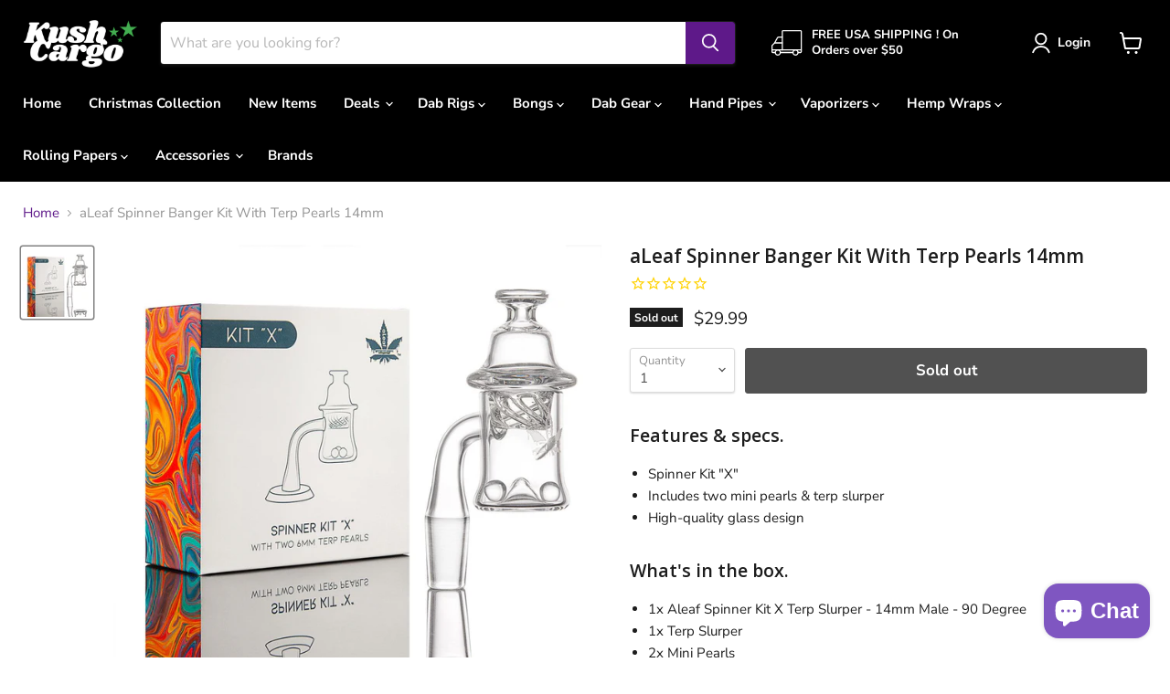

--- FILE ---
content_type: text/html; charset=utf-8
request_url: https://kushcargo.com/products/aleaf-spinner-banger-kit-with-terp-pearls
body_size: 34573
content:
<!doctype html>
<html class="no-js no-touch" lang="en">
  <head>
    <meta charset="utf-8">
    <meta http-equiv="x-ua-compatible" content="IE=edge">

    <link rel="preconnect" href="https://cdn.shopify.com">
    <link rel="preconnect" href="https://fonts.shopifycdn.com">
    <link rel="preconnect" href="https://v.shopify.com">
    <link rel="preconnect" href="https://cdn.shopifycloud.com">

    <title>aLeaf Spinner Banger Kit With Terp Pearls 14mm — Kush Cargo</title>

    
      <meta name="description" content="Features &amp;amp; specs.  Spinner Kit &quot;X&quot; Includes two mini pearls &amp;amp; terp slurper High-quality glass design What&#39;s in the box.  1x Aleaf Spinner Kit X Terp Slurper - 14mm Male - 90 Degree 1x Terp Slurper 2x Mini Pearls">
    

    
  <link rel="shortcut icon" href="//kushcargo.com/cdn/shop/files/favicon_54bca53f-93fa-4724-a5bc-e346832e4390_32x32.jpg?v=1677172126" type="image/png">


    
      <link rel="canonical" href="https://kushcargo.com/products/aleaf-spinner-banger-kit-with-terp-pearls">
    

    <meta name="viewport" content="width=device-width">

    
    















<meta property="og:site_name" content="Kush Cargo">
<meta property="og:url" content="https://kushcargo.com/products/aleaf-spinner-banger-kit-with-terp-pearls">
<meta property="og:title" content="aLeaf Spinner Banger Kit With Terp Pearls 14mm">
<meta property="og:type" content="website">
<meta property="og:description" content="Features &amp;amp; specs.  Spinner Kit &quot;X&quot; Includes two mini pearls &amp;amp; terp slurper High-quality glass design What&#39;s in the box.  1x Aleaf Spinner Kit X Terp Slurper - 14mm Male - 90 Degree 1x Terp Slurper 2x Mini Pearls">




    
    
    

    
    
    <meta
      property="og:image"
      content="https://kushcargo.com/cdn/shop/products/wholesale-aleaf-spinner-kit-x__64318.1633639459_1200x1200.jpg?v=1704938954"
    />
    <meta
      property="og:image:secure_url"
      content="https://kushcargo.com/cdn/shop/products/wholesale-aleaf-spinner-kit-x__64318.1633639459_1200x1200.jpg?v=1704938954"
    />
    <meta property="og:image:width" content="1200" />
    <meta property="og:image:height" content="1200" />
    
    
    <meta property="og:image:alt" content="Social media image" />
  
















<meta name="twitter:title" content="aLeaf Spinner Banger Kit With Terp Pearls 14mm">
<meta name="twitter:description" content="Features &amp;amp; specs.  Spinner Kit &quot;X&quot; Includes two mini pearls &amp;amp; terp slurper High-quality glass design What&#39;s in the box.  1x Aleaf Spinner Kit X Terp Slurper - 14mm Male - 90 Degree 1x Terp Slurper 2x Mini Pearls">


    
    
    
      
      
      <meta name="twitter:card" content="summary">
    
    
    <meta
      property="twitter:image"
      content="https://kushcargo.com/cdn/shop/products/wholesale-aleaf-spinner-kit-x__64318.1633639459_1200x1200_crop_center.jpg?v=1704938954"
    />
    <meta property="twitter:image:width" content="1200" />
    <meta property="twitter:image:height" content="1200" />
    
    
    <meta property="twitter:image:alt" content="Social media image" />
  



    <link rel="preload" href="//kushcargo.com/cdn/fonts/nunito_sans/nunitosans_n7.25d963ed46da26098ebeab731e90d8802d989fa5.woff2" as="font" crossorigin="anonymous">
    <link rel="preload" as="style" href="//kushcargo.com/cdn/shop/t/39/assets/theme.css?v=73809105511410401711755119284">

    <script>window.performance && window.performance.mark && window.performance.mark('shopify.content_for_header.start');</script><meta name="google-site-verification" content="QJoYZHYOpAniB8M6TEHgV2SeW_wAAc4tSfdeBjeFmqE">
<meta id="shopify-digital-wallet" name="shopify-digital-wallet" content="/9814024/digital_wallets/dialog">
<link rel="alternate" type="application/json+oembed" href="https://kushcargo.com/products/aleaf-spinner-banger-kit-with-terp-pearls.oembed">
<script async="async" src="/checkouts/internal/preloads.js?locale=en-US"></script>
<script id="shopify-features" type="application/json">{"accessToken":"bc0569514b85a45dac5e28b75f364b8b","betas":["rich-media-storefront-analytics"],"domain":"kushcargo.com","predictiveSearch":true,"shopId":9814024,"locale":"en"}</script>
<script>var Shopify = Shopify || {};
Shopify.shop = "kush-cargo.myshopify.com";
Shopify.locale = "en";
Shopify.currency = {"active":"USD","rate":"1.0"};
Shopify.country = "US";
Shopify.theme = {"name":"Updated copy of Empire","id":134982631655,"schema_name":"Empire","schema_version":"7.0.1","theme_store_id":838,"role":"main"};
Shopify.theme.handle = "null";
Shopify.theme.style = {"id":null,"handle":null};
Shopify.cdnHost = "kushcargo.com/cdn";
Shopify.routes = Shopify.routes || {};
Shopify.routes.root = "/";</script>
<script type="module">!function(o){(o.Shopify=o.Shopify||{}).modules=!0}(window);</script>
<script>!function(o){function n(){var o=[];function n(){o.push(Array.prototype.slice.apply(arguments))}return n.q=o,n}var t=o.Shopify=o.Shopify||{};t.loadFeatures=n(),t.autoloadFeatures=n()}(window);</script>
<script id="shop-js-analytics" type="application/json">{"pageType":"product"}</script>
<script defer="defer" async type="module" src="//kushcargo.com/cdn/shopifycloud/shop-js/modules/v2/client.init-shop-cart-sync_IZsNAliE.en.esm.js"></script>
<script defer="defer" async type="module" src="//kushcargo.com/cdn/shopifycloud/shop-js/modules/v2/chunk.common_0OUaOowp.esm.js"></script>
<script type="module">
  await import("//kushcargo.com/cdn/shopifycloud/shop-js/modules/v2/client.init-shop-cart-sync_IZsNAliE.en.esm.js");
await import("//kushcargo.com/cdn/shopifycloud/shop-js/modules/v2/chunk.common_0OUaOowp.esm.js");

  window.Shopify.SignInWithShop?.initShopCartSync?.({"fedCMEnabled":true,"windoidEnabled":true});

</script>
<script>(function() {
  var isLoaded = false;
  function asyncLoad() {
    if (isLoaded) return;
    isLoaded = true;
    var urls = ["https:\/\/cdn-stamped-io.azureedge.net\/files\/shopify.min.js?shop=kush-cargo.myshopify.com","https:\/\/cdn1.stamped.io\/files\/shopify.min.js?shop=kush-cargo.myshopify.com","https:\/\/cdn1.stamped.io\/files\/widget.min.js?shop=kush-cargo.myshopify.com","https:\/\/static.captaintop.com\/insurance.js?v=1742367111\u0026shop=kush-cargo.myshopify.com","\/\/cdn.shopify.com\/proxy\/6c5ebf7803c1a4ea79828fb9594446073d5cc96a0983e35d3f51084f2fc90d92\/shopify-script-tags.s3.eu-west-1.amazonaws.com\/smartseo\/instantpage.js?shop=kush-cargo.myshopify.com\u0026sp-cache-control=cHVibGljLCBtYXgtYWdlPTkwMA"];
    for (var i = 0; i < urls.length; i++) {
      var s = document.createElement('script');
      s.type = 'text/javascript';
      s.async = true;
      s.src = urls[i];
      var x = document.getElementsByTagName('script')[0];
      x.parentNode.insertBefore(s, x);
    }
  };
  if(window.attachEvent) {
    window.attachEvent('onload', asyncLoad);
  } else {
    window.addEventListener('load', asyncLoad, false);
  }
})();</script>
<script id="__st">var __st={"a":9814024,"offset":-25200,"reqid":"2880720d-5526-4488-8d65-baf0ad18183a-1768487002","pageurl":"kushcargo.com\/products\/aleaf-spinner-banger-kit-with-terp-pearls","u":"459f2ca5cf7c","p":"product","rtyp":"product","rid":8173121765607};</script>
<script>window.ShopifyPaypalV4VisibilityTracking = true;</script>
<script id="captcha-bootstrap">!function(){'use strict';const t='contact',e='account',n='new_comment',o=[[t,t],['blogs',n],['comments',n],[t,'customer']],c=[[e,'customer_login'],[e,'guest_login'],[e,'recover_customer_password'],[e,'create_customer']],r=t=>t.map((([t,e])=>`form[action*='/${t}']:not([data-nocaptcha='true']) input[name='form_type'][value='${e}']`)).join(','),a=t=>()=>t?[...document.querySelectorAll(t)].map((t=>t.form)):[];function s(){const t=[...o],e=r(t);return a(e)}const i='password',u='form_key',d=['recaptcha-v3-token','g-recaptcha-response','h-captcha-response',i],f=()=>{try{return window.sessionStorage}catch{return}},m='__shopify_v',_=t=>t.elements[u];function p(t,e,n=!1){try{const o=window.sessionStorage,c=JSON.parse(o.getItem(e)),{data:r}=function(t){const{data:e,action:n}=t;return t[m]||n?{data:e,action:n}:{data:t,action:n}}(c);for(const[e,n]of Object.entries(r))t.elements[e]&&(t.elements[e].value=n);n&&o.removeItem(e)}catch(o){console.error('form repopulation failed',{error:o})}}const l='form_type',E='cptcha';function T(t){t.dataset[E]=!0}const w=window,h=w.document,L='Shopify',v='ce_forms',y='captcha';let A=!1;((t,e)=>{const n=(g='f06e6c50-85a8-45c8-87d0-21a2b65856fe',I='https://cdn.shopify.com/shopifycloud/storefront-forms-hcaptcha/ce_storefront_forms_captcha_hcaptcha.v1.5.2.iife.js',D={infoText:'Protected by hCaptcha',privacyText:'Privacy',termsText:'Terms'},(t,e,n)=>{const o=w[L][v],c=o.bindForm;if(c)return c(t,g,e,D).then(n);var r;o.q.push([[t,g,e,D],n]),r=I,A||(h.body.append(Object.assign(h.createElement('script'),{id:'captcha-provider',async:!0,src:r})),A=!0)});var g,I,D;w[L]=w[L]||{},w[L][v]=w[L][v]||{},w[L][v].q=[],w[L][y]=w[L][y]||{},w[L][y].protect=function(t,e){n(t,void 0,e),T(t)},Object.freeze(w[L][y]),function(t,e,n,w,h,L){const[v,y,A,g]=function(t,e,n){const i=e?o:[],u=t?c:[],d=[...i,...u],f=r(d),m=r(i),_=r(d.filter((([t,e])=>n.includes(e))));return[a(f),a(m),a(_),s()]}(w,h,L),I=t=>{const e=t.target;return e instanceof HTMLFormElement?e:e&&e.form},D=t=>v().includes(t);t.addEventListener('submit',(t=>{const e=I(t);if(!e)return;const n=D(e)&&!e.dataset.hcaptchaBound&&!e.dataset.recaptchaBound,o=_(e),c=g().includes(e)&&(!o||!o.value);(n||c)&&t.preventDefault(),c&&!n&&(function(t){try{if(!f())return;!function(t){const e=f();if(!e)return;const n=_(t);if(!n)return;const o=n.value;o&&e.removeItem(o)}(t);const e=Array.from(Array(32),(()=>Math.random().toString(36)[2])).join('');!function(t,e){_(t)||t.append(Object.assign(document.createElement('input'),{type:'hidden',name:u})),t.elements[u].value=e}(t,e),function(t,e){const n=f();if(!n)return;const o=[...t.querySelectorAll(`input[type='${i}']`)].map((({name:t})=>t)),c=[...d,...o],r={};for(const[a,s]of new FormData(t).entries())c.includes(a)||(r[a]=s);n.setItem(e,JSON.stringify({[m]:1,action:t.action,data:r}))}(t,e)}catch(e){console.error('failed to persist form',e)}}(e),e.submit())}));const S=(t,e)=>{t&&!t.dataset[E]&&(n(t,e.some((e=>e===t))),T(t))};for(const o of['focusin','change'])t.addEventListener(o,(t=>{const e=I(t);D(e)&&S(e,y())}));const B=e.get('form_key'),M=e.get(l),P=B&&M;t.addEventListener('DOMContentLoaded',(()=>{const t=y();if(P)for(const e of t)e.elements[l].value===M&&p(e,B);[...new Set([...A(),...v().filter((t=>'true'===t.dataset.shopifyCaptcha))])].forEach((e=>S(e,t)))}))}(h,new URLSearchParams(w.location.search),n,t,e,['guest_login'])})(!0,!0)}();</script>
<script integrity="sha256-4kQ18oKyAcykRKYeNunJcIwy7WH5gtpwJnB7kiuLZ1E=" data-source-attribution="shopify.loadfeatures" defer="defer" src="//kushcargo.com/cdn/shopifycloud/storefront/assets/storefront/load_feature-a0a9edcb.js" crossorigin="anonymous"></script>
<script data-source-attribution="shopify.dynamic_checkout.dynamic.init">var Shopify=Shopify||{};Shopify.PaymentButton=Shopify.PaymentButton||{isStorefrontPortableWallets:!0,init:function(){window.Shopify.PaymentButton.init=function(){};var t=document.createElement("script");t.src="https://kushcargo.com/cdn/shopifycloud/portable-wallets/latest/portable-wallets.en.js",t.type="module",document.head.appendChild(t)}};
</script>
<script data-source-attribution="shopify.dynamic_checkout.buyer_consent">
  function portableWalletsHideBuyerConsent(e){var t=document.getElementById("shopify-buyer-consent"),n=document.getElementById("shopify-subscription-policy-button");t&&n&&(t.classList.add("hidden"),t.setAttribute("aria-hidden","true"),n.removeEventListener("click",e))}function portableWalletsShowBuyerConsent(e){var t=document.getElementById("shopify-buyer-consent"),n=document.getElementById("shopify-subscription-policy-button");t&&n&&(t.classList.remove("hidden"),t.removeAttribute("aria-hidden"),n.addEventListener("click",e))}window.Shopify?.PaymentButton&&(window.Shopify.PaymentButton.hideBuyerConsent=portableWalletsHideBuyerConsent,window.Shopify.PaymentButton.showBuyerConsent=portableWalletsShowBuyerConsent);
</script>
<script>
  function portableWalletsCleanup(e){e&&e.src&&console.error("Failed to load portable wallets script "+e.src);var t=document.querySelectorAll("shopify-accelerated-checkout .shopify-payment-button__skeleton, shopify-accelerated-checkout-cart .wallet-cart-button__skeleton"),e=document.getElementById("shopify-buyer-consent");for(let e=0;e<t.length;e++)t[e].remove();e&&e.remove()}function portableWalletsNotLoadedAsModule(e){e instanceof ErrorEvent&&"string"==typeof e.message&&e.message.includes("import.meta")&&"string"==typeof e.filename&&e.filename.includes("portable-wallets")&&(window.removeEventListener("error",portableWalletsNotLoadedAsModule),window.Shopify.PaymentButton.failedToLoad=e,"loading"===document.readyState?document.addEventListener("DOMContentLoaded",window.Shopify.PaymentButton.init):window.Shopify.PaymentButton.init())}window.addEventListener("error",portableWalletsNotLoadedAsModule);
</script>

<script type="module" src="https://kushcargo.com/cdn/shopifycloud/portable-wallets/latest/portable-wallets.en.js" onError="portableWalletsCleanup(this)" crossorigin="anonymous"></script>
<script nomodule>
  document.addEventListener("DOMContentLoaded", portableWalletsCleanup);
</script>

<link id="shopify-accelerated-checkout-styles" rel="stylesheet" media="screen" href="https://kushcargo.com/cdn/shopifycloud/portable-wallets/latest/accelerated-checkout-backwards-compat.css" crossorigin="anonymous">
<style id="shopify-accelerated-checkout-cart">
        #shopify-buyer-consent {
  margin-top: 1em;
  display: inline-block;
  width: 100%;
}

#shopify-buyer-consent.hidden {
  display: none;
}

#shopify-subscription-policy-button {
  background: none;
  border: none;
  padding: 0;
  text-decoration: underline;
  font-size: inherit;
  cursor: pointer;
}

#shopify-subscription-policy-button::before {
  box-shadow: none;
}

      </style>

<script>window.performance && window.performance.mark && window.performance.mark('shopify.content_for_header.end');</script>

    <link href="//kushcargo.com/cdn/shop/t/39/assets/theme.css?v=73809105511410401711755119284" rel="stylesheet" type="text/css" media="all" />

    
    <script>
      window.Theme = window.Theme || {};
      window.Theme.version = '7.0.1';
      window.Theme.name = 'Empire';
      window.Theme.routes = {
        "root_url": "/",
        "account_url": "/account",
        "account_login_url": "/account/login",
        "account_logout_url": "/account/logout",
        "account_register_url": "/account/register",
        "account_addresses_url": "/account/addresses",
        "collections_url": "/collections",
        "all_products_collection_url": "/collections/all",
        "search_url": "/search",
        "cart_url": "/cart",
        "cart_add_url": "/cart/add",
        "cart_change_url": "/cart/change",
        "cart_clear_url": "/cart/clear",
        "product_recommendations_url": "/recommendations/products",
      };
    </script>
    
  <!-- BEGIN app block: shopify://apps/smart-seo/blocks/smartseo/7b0a6064-ca2e-4392-9a1d-8c43c942357b --><meta name="smart-seo-integrated" content="true" /><!-- metatagsSavedToSEOFields: true --><!-- BEGIN app snippet: smartseo.custom.schemas.jsonld --><!-- END app snippet --><!-- BEGIN app snippet: smartseo.product.jsonld -->


<!--JSON-LD data generated by Smart SEO-->
<script type="application/ld+json">
    {
        "@context": "https://schema.org/",
        "@type":"Product",
        "url": "https://kushcargo.com/products/aleaf-spinner-banger-kit-with-terp-pearls",
        "name": "aLeaf Spinner Banger Kit With Terp Pearls 14mm",
        "image": "https://kushcargo.com/cdn/shop/products/wholesale-aleaf-spinner-kit-x__64318.1633639459.jpg?v=1704938954",
        "description": "Features &amp; specs. Spinner Kit &quot;X&quot;Includes two mini pearls &amp; terp slurperHigh-quality glass designWhat&#39;s in the box. 1x Aleaf Spinner Kit X Terp Slurper - 14mm Male - 90 Degree1x Terp Slurper2x Mini Pearls",
        "brand": {
            "@type": "Brand",
            "name": "aLeaf"
        },
        "sku": "GDN-BNC-ALF-X90",
        "mpn": "GDN-BNC-ALF-X90",
        "weight": "1.0oz","offers": [
                    {
                        "@type": "Offer",
                        "priceCurrency": "USD",
                        "price": "29.99",
                        "priceValidUntil": "2026-04-15",
                        "availability": "https://schema.org/OutOfStock",
                        "itemCondition": "https://schema.org/NewCondition",
                        "sku": "GDN-BNC-ALF-X90",
                        "url": "https://kushcargo.com/products/aleaf-spinner-banger-kit-with-terp-pearls?variant=44658735087847",
                        "hasMerchantReturnPolicy": [
  {
    "@type": "MerchantReturnPolicy",
    "ApplicableCountry": "US",
    "ReturnPolicyCategory": "https://schema.org/MerchantReturnFiniteReturnWindow",
    "ReturnMethod": "https://schema.org/ReturnByMail",
    "ReturnFees": "https://schema.org/FreeReturn",
    "RefundType": "https://schema.org/ExchangeRefund",
    "MerchantReturnDays": 30
  },
  {
    "@type": "MerchantReturnPolicy",
    "ApplicableCountry": "CA",
    "ReturnPolicyCategory": "https://schema.org/MerchantReturnFiniteReturnWindow",
    "ReturnMethod": "https://schema.org/ReturnByMail",
    "ReturnFees": "https://schema.org/FreeReturn",
    "RefundType": "https://schema.org/ExchangeRefund",
    "MerchantReturnDays": 30
  }
]
                    }
        ]}
</script><!-- END app snippet --><!-- END app block --><script src="https://cdn.shopify.com/extensions/7bc9bb47-adfa-4267-963e-cadee5096caf/inbox-1252/assets/inbox-chat-loader.js" type="text/javascript" defer="defer"></script>
<script src="https://cdn.shopify.com/extensions/019b8d54-2388-79d8-becc-d32a3afe2c7a/omnisend-50/assets/omnisend-in-shop.js" type="text/javascript" defer="defer"></script>
<link href="https://monorail-edge.shopifysvc.com" rel="dns-prefetch">
<script>(function(){if ("sendBeacon" in navigator && "performance" in window) {try {var session_token_from_headers = performance.getEntriesByType('navigation')[0].serverTiming.find(x => x.name == '_s').description;} catch {var session_token_from_headers = undefined;}var session_cookie_matches = document.cookie.match(/_shopify_s=([^;]*)/);var session_token_from_cookie = session_cookie_matches && session_cookie_matches.length === 2 ? session_cookie_matches[1] : "";var session_token = session_token_from_headers || session_token_from_cookie || "";function handle_abandonment_event(e) {var entries = performance.getEntries().filter(function(entry) {return /monorail-edge.shopifysvc.com/.test(entry.name);});if (!window.abandonment_tracked && entries.length === 0) {window.abandonment_tracked = true;var currentMs = Date.now();var navigation_start = performance.timing.navigationStart;var payload = {shop_id: 9814024,url: window.location.href,navigation_start,duration: currentMs - navigation_start,session_token,page_type: "product"};window.navigator.sendBeacon("https://monorail-edge.shopifysvc.com/v1/produce", JSON.stringify({schema_id: "online_store_buyer_site_abandonment/1.1",payload: payload,metadata: {event_created_at_ms: currentMs,event_sent_at_ms: currentMs}}));}}window.addEventListener('pagehide', handle_abandonment_event);}}());</script>
<script id="web-pixels-manager-setup">(function e(e,d,r,n,o){if(void 0===o&&(o={}),!Boolean(null===(a=null===(i=window.Shopify)||void 0===i?void 0:i.analytics)||void 0===a?void 0:a.replayQueue)){var i,a;window.Shopify=window.Shopify||{};var t=window.Shopify;t.analytics=t.analytics||{};var s=t.analytics;s.replayQueue=[],s.publish=function(e,d,r){return s.replayQueue.push([e,d,r]),!0};try{self.performance.mark("wpm:start")}catch(e){}var l=function(){var e={modern:/Edge?\/(1{2}[4-9]|1[2-9]\d|[2-9]\d{2}|\d{4,})\.\d+(\.\d+|)|Firefox\/(1{2}[4-9]|1[2-9]\d|[2-9]\d{2}|\d{4,})\.\d+(\.\d+|)|Chrom(ium|e)\/(9{2}|\d{3,})\.\d+(\.\d+|)|(Maci|X1{2}).+ Version\/(15\.\d+|(1[6-9]|[2-9]\d|\d{3,})\.\d+)([,.]\d+|)( \(\w+\)|)( Mobile\/\w+|) Safari\/|Chrome.+OPR\/(9{2}|\d{3,})\.\d+\.\d+|(CPU[ +]OS|iPhone[ +]OS|CPU[ +]iPhone|CPU IPhone OS|CPU iPad OS)[ +]+(15[._]\d+|(1[6-9]|[2-9]\d|\d{3,})[._]\d+)([._]\d+|)|Android:?[ /-](13[3-9]|1[4-9]\d|[2-9]\d{2}|\d{4,})(\.\d+|)(\.\d+|)|Android.+Firefox\/(13[5-9]|1[4-9]\d|[2-9]\d{2}|\d{4,})\.\d+(\.\d+|)|Android.+Chrom(ium|e)\/(13[3-9]|1[4-9]\d|[2-9]\d{2}|\d{4,})\.\d+(\.\d+|)|SamsungBrowser\/([2-9]\d|\d{3,})\.\d+/,legacy:/Edge?\/(1[6-9]|[2-9]\d|\d{3,})\.\d+(\.\d+|)|Firefox\/(5[4-9]|[6-9]\d|\d{3,})\.\d+(\.\d+|)|Chrom(ium|e)\/(5[1-9]|[6-9]\d|\d{3,})\.\d+(\.\d+|)([\d.]+$|.*Safari\/(?![\d.]+ Edge\/[\d.]+$))|(Maci|X1{2}).+ Version\/(10\.\d+|(1[1-9]|[2-9]\d|\d{3,})\.\d+)([,.]\d+|)( \(\w+\)|)( Mobile\/\w+|) Safari\/|Chrome.+OPR\/(3[89]|[4-9]\d|\d{3,})\.\d+\.\d+|(CPU[ +]OS|iPhone[ +]OS|CPU[ +]iPhone|CPU IPhone OS|CPU iPad OS)[ +]+(10[._]\d+|(1[1-9]|[2-9]\d|\d{3,})[._]\d+)([._]\d+|)|Android:?[ /-](13[3-9]|1[4-9]\d|[2-9]\d{2}|\d{4,})(\.\d+|)(\.\d+|)|Mobile Safari.+OPR\/([89]\d|\d{3,})\.\d+\.\d+|Android.+Firefox\/(13[5-9]|1[4-9]\d|[2-9]\d{2}|\d{4,})\.\d+(\.\d+|)|Android.+Chrom(ium|e)\/(13[3-9]|1[4-9]\d|[2-9]\d{2}|\d{4,})\.\d+(\.\d+|)|Android.+(UC? ?Browser|UCWEB|U3)[ /]?(15\.([5-9]|\d{2,})|(1[6-9]|[2-9]\d|\d{3,})\.\d+)\.\d+|SamsungBrowser\/(5\.\d+|([6-9]|\d{2,})\.\d+)|Android.+MQ{2}Browser\/(14(\.(9|\d{2,})|)|(1[5-9]|[2-9]\d|\d{3,})(\.\d+|))(\.\d+|)|K[Aa][Ii]OS\/(3\.\d+|([4-9]|\d{2,})\.\d+)(\.\d+|)/},d=e.modern,r=e.legacy,n=navigator.userAgent;return n.match(d)?"modern":n.match(r)?"legacy":"unknown"}(),u="modern"===l?"modern":"legacy",c=(null!=n?n:{modern:"",legacy:""})[u],f=function(e){return[e.baseUrl,"/wpm","/b",e.hashVersion,"modern"===e.buildTarget?"m":"l",".js"].join("")}({baseUrl:d,hashVersion:r,buildTarget:u}),m=function(e){var d=e.version,r=e.bundleTarget,n=e.surface,o=e.pageUrl,i=e.monorailEndpoint;return{emit:function(e){var a=e.status,t=e.errorMsg,s=(new Date).getTime(),l=JSON.stringify({metadata:{event_sent_at_ms:s},events:[{schema_id:"web_pixels_manager_load/3.1",payload:{version:d,bundle_target:r,page_url:o,status:a,surface:n,error_msg:t},metadata:{event_created_at_ms:s}}]});if(!i)return console&&console.warn&&console.warn("[Web Pixels Manager] No Monorail endpoint provided, skipping logging."),!1;try{return self.navigator.sendBeacon.bind(self.navigator)(i,l)}catch(e){}var u=new XMLHttpRequest;try{return u.open("POST",i,!0),u.setRequestHeader("Content-Type","text/plain"),u.send(l),!0}catch(e){return console&&console.warn&&console.warn("[Web Pixels Manager] Got an unhandled error while logging to Monorail."),!1}}}}({version:r,bundleTarget:l,surface:e.surface,pageUrl:self.location.href,monorailEndpoint:e.monorailEndpoint});try{o.browserTarget=l,function(e){var d=e.src,r=e.async,n=void 0===r||r,o=e.onload,i=e.onerror,a=e.sri,t=e.scriptDataAttributes,s=void 0===t?{}:t,l=document.createElement("script"),u=document.querySelector("head"),c=document.querySelector("body");if(l.async=n,l.src=d,a&&(l.integrity=a,l.crossOrigin="anonymous"),s)for(var f in s)if(Object.prototype.hasOwnProperty.call(s,f))try{l.dataset[f]=s[f]}catch(e){}if(o&&l.addEventListener("load",o),i&&l.addEventListener("error",i),u)u.appendChild(l);else{if(!c)throw new Error("Did not find a head or body element to append the script");c.appendChild(l)}}({src:f,async:!0,onload:function(){if(!function(){var e,d;return Boolean(null===(d=null===(e=window.Shopify)||void 0===e?void 0:e.analytics)||void 0===d?void 0:d.initialized)}()){var d=window.webPixelsManager.init(e)||void 0;if(d){var r=window.Shopify.analytics;r.replayQueue.forEach((function(e){var r=e[0],n=e[1],o=e[2];d.publishCustomEvent(r,n,o)})),r.replayQueue=[],r.publish=d.publishCustomEvent,r.visitor=d.visitor,r.initialized=!0}}},onerror:function(){return m.emit({status:"failed",errorMsg:"".concat(f," has failed to load")})},sri:function(e){var d=/^sha384-[A-Za-z0-9+/=]+$/;return"string"==typeof e&&d.test(e)}(c)?c:"",scriptDataAttributes:o}),m.emit({status:"loading"})}catch(e){m.emit({status:"failed",errorMsg:(null==e?void 0:e.message)||"Unknown error"})}}})({shopId: 9814024,storefrontBaseUrl: "https://kushcargo.com",extensionsBaseUrl: "https://extensions.shopifycdn.com/cdn/shopifycloud/web-pixels-manager",monorailEndpoint: "https://monorail-edge.shopifysvc.com/unstable/produce_batch",surface: "storefront-renderer",enabledBetaFlags: ["2dca8a86"],webPixelsConfigList: [{"id":"408256743","configuration":"{\"config\":\"{\\\"google_tag_ids\\\":[\\\"G-FHM8HWDQNC\\\",\\\"AW-11509896323\\\",\\\"GT-TX29LTGN\\\"],\\\"target_country\\\":\\\"US\\\",\\\"gtag_events\\\":[{\\\"type\\\":\\\"begin_checkout\\\",\\\"action_label\\\":[\\\"G-FHM8HWDQNC\\\",\\\"AW-11509896323\\\/EqM0CMndu6kaEIOprPAq\\\"]},{\\\"type\\\":\\\"search\\\",\\\"action_label\\\":[\\\"G-FHM8HWDQNC\\\",\\\"AW-11509896323\\\/vjAaCNXdu6kaEIOprPAq\\\"]},{\\\"type\\\":\\\"view_item\\\",\\\"action_label\\\":[\\\"G-FHM8HWDQNC\\\",\\\"AW-11509896323\\\/R6z7CNLdu6kaEIOprPAq\\\",\\\"MC-WTWM6MJ7PD\\\"]},{\\\"type\\\":\\\"purchase\\\",\\\"action_label\\\":[\\\"G-FHM8HWDQNC\\\",\\\"AW-11509896323\\\/s2h7CMbdu6kaEIOprPAq\\\",\\\"MC-WTWM6MJ7PD\\\"]},{\\\"type\\\":\\\"page_view\\\",\\\"action_label\\\":[\\\"G-FHM8HWDQNC\\\",\\\"AW-11509896323\\\/Y2H2CM_du6kaEIOprPAq\\\",\\\"MC-WTWM6MJ7PD\\\"]},{\\\"type\\\":\\\"add_payment_info\\\",\\\"action_label\\\":[\\\"G-FHM8HWDQNC\\\",\\\"AW-11509896323\\\/GuCiCNjdu6kaEIOprPAq\\\"]},{\\\"type\\\":\\\"add_to_cart\\\",\\\"action_label\\\":[\\\"G-FHM8HWDQNC\\\",\\\"AW-11509896323\\\/PFDACMzdu6kaEIOprPAq\\\"]}],\\\"enable_monitoring_mode\\\":false}\"}","eventPayloadVersion":"v1","runtimeContext":"OPEN","scriptVersion":"b2a88bafab3e21179ed38636efcd8a93","type":"APP","apiClientId":1780363,"privacyPurposes":[],"dataSharingAdjustments":{"protectedCustomerApprovalScopes":["read_customer_address","read_customer_email","read_customer_name","read_customer_personal_data","read_customer_phone"]}},{"id":"97157351","configuration":"{\"apiURL\":\"https:\/\/api.omnisend.com\",\"appURL\":\"https:\/\/app.omnisend.com\",\"brandID\":\"5cf84e518653ed3ed5352071\",\"trackingURL\":\"https:\/\/wt.omnisendlink.com\"}","eventPayloadVersion":"v1","runtimeContext":"STRICT","scriptVersion":"aa9feb15e63a302383aa48b053211bbb","type":"APP","apiClientId":186001,"privacyPurposes":["ANALYTICS","MARKETING","SALE_OF_DATA"],"dataSharingAdjustments":{"protectedCustomerApprovalScopes":["read_customer_address","read_customer_email","read_customer_name","read_customer_personal_data","read_customer_phone"]}},{"id":"shopify-app-pixel","configuration":"{}","eventPayloadVersion":"v1","runtimeContext":"STRICT","scriptVersion":"0450","apiClientId":"shopify-pixel","type":"APP","privacyPurposes":["ANALYTICS","MARKETING"]},{"id":"shopify-custom-pixel","eventPayloadVersion":"v1","runtimeContext":"LAX","scriptVersion":"0450","apiClientId":"shopify-pixel","type":"CUSTOM","privacyPurposes":["ANALYTICS","MARKETING"]}],isMerchantRequest: false,initData: {"shop":{"name":"Kush Cargo","paymentSettings":{"currencyCode":"USD"},"myshopifyDomain":"kush-cargo.myshopify.com","countryCode":"US","storefrontUrl":"https:\/\/kushcargo.com"},"customer":null,"cart":null,"checkout":null,"productVariants":[{"price":{"amount":29.99,"currencyCode":"USD"},"product":{"title":"aLeaf Spinner Banger Kit With Terp Pearls 14mm","vendor":"aLeaf","id":"8173121765607","untranslatedTitle":"aLeaf Spinner Banger Kit With Terp Pearls 14mm","url":"\/products\/aleaf-spinner-banger-kit-with-terp-pearls","type":"Dab Nails"},"id":"44658735087847","image":{"src":"\/\/kushcargo.com\/cdn\/shop\/products\/wholesale-aleaf-spinner-kit-x__64318.1633639459.jpg?v=1704938954"},"sku":"GDN-BNC-ALF-X90","title":"Default Title","untranslatedTitle":"Default Title"}],"purchasingCompany":null},},"https://kushcargo.com/cdn","7cecd0b6w90c54c6cpe92089d5m57a67346",{"modern":"","legacy":""},{"shopId":"9814024","storefrontBaseUrl":"https:\/\/kushcargo.com","extensionBaseUrl":"https:\/\/extensions.shopifycdn.com\/cdn\/shopifycloud\/web-pixels-manager","surface":"storefront-renderer","enabledBetaFlags":"[\"2dca8a86\"]","isMerchantRequest":"false","hashVersion":"7cecd0b6w90c54c6cpe92089d5m57a67346","publish":"custom","events":"[[\"page_viewed\",{}],[\"product_viewed\",{\"productVariant\":{\"price\":{\"amount\":29.99,\"currencyCode\":\"USD\"},\"product\":{\"title\":\"aLeaf Spinner Banger Kit With Terp Pearls 14mm\",\"vendor\":\"aLeaf\",\"id\":\"8173121765607\",\"untranslatedTitle\":\"aLeaf Spinner Banger Kit With Terp Pearls 14mm\",\"url\":\"\/products\/aleaf-spinner-banger-kit-with-terp-pearls\",\"type\":\"Dab Nails\"},\"id\":\"44658735087847\",\"image\":{\"src\":\"\/\/kushcargo.com\/cdn\/shop\/products\/wholesale-aleaf-spinner-kit-x__64318.1633639459.jpg?v=1704938954\"},\"sku\":\"GDN-BNC-ALF-X90\",\"title\":\"Default Title\",\"untranslatedTitle\":\"Default Title\"}}]]"});</script><script>
  window.ShopifyAnalytics = window.ShopifyAnalytics || {};
  window.ShopifyAnalytics.meta = window.ShopifyAnalytics.meta || {};
  window.ShopifyAnalytics.meta.currency = 'USD';
  var meta = {"product":{"id":8173121765607,"gid":"gid:\/\/shopify\/Product\/8173121765607","vendor":"aLeaf","type":"Dab Nails","handle":"aleaf-spinner-banger-kit-with-terp-pearls","variants":[{"id":44658735087847,"price":2999,"name":"aLeaf Spinner Banger Kit With Terp Pearls 14mm","public_title":null,"sku":"GDN-BNC-ALF-X90"}],"remote":false},"page":{"pageType":"product","resourceType":"product","resourceId":8173121765607,"requestId":"2880720d-5526-4488-8d65-baf0ad18183a-1768487002"}};
  for (var attr in meta) {
    window.ShopifyAnalytics.meta[attr] = meta[attr];
  }
</script>
<script class="analytics">
  (function () {
    var customDocumentWrite = function(content) {
      var jquery = null;

      if (window.jQuery) {
        jquery = window.jQuery;
      } else if (window.Checkout && window.Checkout.$) {
        jquery = window.Checkout.$;
      }

      if (jquery) {
        jquery('body').append(content);
      }
    };

    var hasLoggedConversion = function(token) {
      if (token) {
        return document.cookie.indexOf('loggedConversion=' + token) !== -1;
      }
      return false;
    }

    var setCookieIfConversion = function(token) {
      if (token) {
        var twoMonthsFromNow = new Date(Date.now());
        twoMonthsFromNow.setMonth(twoMonthsFromNow.getMonth() + 2);

        document.cookie = 'loggedConversion=' + token + '; expires=' + twoMonthsFromNow;
      }
    }

    var trekkie = window.ShopifyAnalytics.lib = window.trekkie = window.trekkie || [];
    if (trekkie.integrations) {
      return;
    }
    trekkie.methods = [
      'identify',
      'page',
      'ready',
      'track',
      'trackForm',
      'trackLink'
    ];
    trekkie.factory = function(method) {
      return function() {
        var args = Array.prototype.slice.call(arguments);
        args.unshift(method);
        trekkie.push(args);
        return trekkie;
      };
    };
    for (var i = 0; i < trekkie.methods.length; i++) {
      var key = trekkie.methods[i];
      trekkie[key] = trekkie.factory(key);
    }
    trekkie.load = function(config) {
      trekkie.config = config || {};
      trekkie.config.initialDocumentCookie = document.cookie;
      var first = document.getElementsByTagName('script')[0];
      var script = document.createElement('script');
      script.type = 'text/javascript';
      script.onerror = function(e) {
        var scriptFallback = document.createElement('script');
        scriptFallback.type = 'text/javascript';
        scriptFallback.onerror = function(error) {
                var Monorail = {
      produce: function produce(monorailDomain, schemaId, payload) {
        var currentMs = new Date().getTime();
        var event = {
          schema_id: schemaId,
          payload: payload,
          metadata: {
            event_created_at_ms: currentMs,
            event_sent_at_ms: currentMs
          }
        };
        return Monorail.sendRequest("https://" + monorailDomain + "/v1/produce", JSON.stringify(event));
      },
      sendRequest: function sendRequest(endpointUrl, payload) {
        // Try the sendBeacon API
        if (window && window.navigator && typeof window.navigator.sendBeacon === 'function' && typeof window.Blob === 'function' && !Monorail.isIos12()) {
          var blobData = new window.Blob([payload], {
            type: 'text/plain'
          });

          if (window.navigator.sendBeacon(endpointUrl, blobData)) {
            return true;
          } // sendBeacon was not successful

        } // XHR beacon

        var xhr = new XMLHttpRequest();

        try {
          xhr.open('POST', endpointUrl);
          xhr.setRequestHeader('Content-Type', 'text/plain');
          xhr.send(payload);
        } catch (e) {
          console.log(e);
        }

        return false;
      },
      isIos12: function isIos12() {
        return window.navigator.userAgent.lastIndexOf('iPhone; CPU iPhone OS 12_') !== -1 || window.navigator.userAgent.lastIndexOf('iPad; CPU OS 12_') !== -1;
      }
    };
    Monorail.produce('monorail-edge.shopifysvc.com',
      'trekkie_storefront_load_errors/1.1',
      {shop_id: 9814024,
      theme_id: 134982631655,
      app_name: "storefront",
      context_url: window.location.href,
      source_url: "//kushcargo.com/cdn/s/trekkie.storefront.cd680fe47e6c39ca5d5df5f0a32d569bc48c0f27.min.js"});

        };
        scriptFallback.async = true;
        scriptFallback.src = '//kushcargo.com/cdn/s/trekkie.storefront.cd680fe47e6c39ca5d5df5f0a32d569bc48c0f27.min.js';
        first.parentNode.insertBefore(scriptFallback, first);
      };
      script.async = true;
      script.src = '//kushcargo.com/cdn/s/trekkie.storefront.cd680fe47e6c39ca5d5df5f0a32d569bc48c0f27.min.js';
      first.parentNode.insertBefore(script, first);
    };
    trekkie.load(
      {"Trekkie":{"appName":"storefront","development":false,"defaultAttributes":{"shopId":9814024,"isMerchantRequest":null,"themeId":134982631655,"themeCityHash":"18163887709363850720","contentLanguage":"en","currency":"USD"},"isServerSideCookieWritingEnabled":true,"monorailRegion":"shop_domain","enabledBetaFlags":["65f19447"]},"Session Attribution":{},"S2S":{"facebookCapiEnabled":false,"source":"trekkie-storefront-renderer","apiClientId":580111}}
    );

    var loaded = false;
    trekkie.ready(function() {
      if (loaded) return;
      loaded = true;

      window.ShopifyAnalytics.lib = window.trekkie;

      var originalDocumentWrite = document.write;
      document.write = customDocumentWrite;
      try { window.ShopifyAnalytics.merchantGoogleAnalytics.call(this); } catch(error) {};
      document.write = originalDocumentWrite;

      window.ShopifyAnalytics.lib.page(null,{"pageType":"product","resourceType":"product","resourceId":8173121765607,"requestId":"2880720d-5526-4488-8d65-baf0ad18183a-1768487002","shopifyEmitted":true});

      var match = window.location.pathname.match(/checkouts\/(.+)\/(thank_you|post_purchase)/)
      var token = match? match[1]: undefined;
      if (!hasLoggedConversion(token)) {
        setCookieIfConversion(token);
        window.ShopifyAnalytics.lib.track("Viewed Product",{"currency":"USD","variantId":44658735087847,"productId":8173121765607,"productGid":"gid:\/\/shopify\/Product\/8173121765607","name":"aLeaf Spinner Banger Kit With Terp Pearls 14mm","price":"29.99","sku":"GDN-BNC-ALF-X90","brand":"aLeaf","variant":null,"category":"Dab Nails","nonInteraction":true,"remote":false},undefined,undefined,{"shopifyEmitted":true});
      window.ShopifyAnalytics.lib.track("monorail:\/\/trekkie_storefront_viewed_product\/1.1",{"currency":"USD","variantId":44658735087847,"productId":8173121765607,"productGid":"gid:\/\/shopify\/Product\/8173121765607","name":"aLeaf Spinner Banger Kit With Terp Pearls 14mm","price":"29.99","sku":"GDN-BNC-ALF-X90","brand":"aLeaf","variant":null,"category":"Dab Nails","nonInteraction":true,"remote":false,"referer":"https:\/\/kushcargo.com\/products\/aleaf-spinner-banger-kit-with-terp-pearls"});
      }
    });


        var eventsListenerScript = document.createElement('script');
        eventsListenerScript.async = true;
        eventsListenerScript.src = "//kushcargo.com/cdn/shopifycloud/storefront/assets/shop_events_listener-3da45d37.js";
        document.getElementsByTagName('head')[0].appendChild(eventsListenerScript);

})();</script>
  <script>
  if (!window.ga || (window.ga && typeof window.ga !== 'function')) {
    window.ga = function ga() {
      (window.ga.q = window.ga.q || []).push(arguments);
      if (window.Shopify && window.Shopify.analytics && typeof window.Shopify.analytics.publish === 'function') {
        window.Shopify.analytics.publish("ga_stub_called", {}, {sendTo: "google_osp_migration"});
      }
      console.error("Shopify's Google Analytics stub called with:", Array.from(arguments), "\nSee https://help.shopify.com/manual/promoting-marketing/pixels/pixel-migration#google for more information.");
    };
    if (window.Shopify && window.Shopify.analytics && typeof window.Shopify.analytics.publish === 'function') {
      window.Shopify.analytics.publish("ga_stub_initialized", {}, {sendTo: "google_osp_migration"});
    }
  }
</script>
<script
  defer
  src="https://kushcargo.com/cdn/shopifycloud/perf-kit/shopify-perf-kit-3.0.3.min.js"
  data-application="storefront-renderer"
  data-shop-id="9814024"
  data-render-region="gcp-us-central1"
  data-page-type="product"
  data-theme-instance-id="134982631655"
  data-theme-name="Empire"
  data-theme-version="7.0.1"
  data-monorail-region="shop_domain"
  data-resource-timing-sampling-rate="10"
  data-shs="true"
  data-shs-beacon="true"
  data-shs-export-with-fetch="true"
  data-shs-logs-sample-rate="1"
  data-shs-beacon-endpoint="https://kushcargo.com/api/collect"
></script>
</head>

  <body
    class="template-product"
    data-instant-allow-query-string
    
      data-reduce-animations
    
  >
    <script>
      document.documentElement.className=document.documentElement.className.replace(/\bno-js\b/,'js');
      if(window.Shopify&&window.Shopify.designMode)document.documentElement.className+=' in-theme-editor';
      if(('ontouchstart' in window)||window.DocumentTouch&&document instanceof DocumentTouch)document.documentElement.className=document.documentElement.className.replace(/\bno-touch\b/,'has-touch');
    </script>

    
    <svg
      class="icon-star-reference"
      aria-hidden="true"
      focusable="false"
      role="presentation"
      xmlns="http://www.w3.org/2000/svg"
      width="20"
      height="20"
      viewBox="3 3 17 17"
      fill="none"
    >
      <symbol id="icon-star">
        <rect class="icon-star-background" width="20" height="20" fill="currentColor"/>
        <path d="M10 3L12.163 7.60778L17 8.35121L13.5 11.9359L14.326 17L10 14.6078L5.674 17L6.5 11.9359L3 8.35121L7.837 7.60778L10 3Z" stroke="currentColor" stroke-width="2" stroke-linecap="round" stroke-linejoin="round" fill="none"/>
      </symbol>
      <clipPath id="icon-star-clip">
        <path d="M10 3L12.163 7.60778L17 8.35121L13.5 11.9359L14.326 17L10 14.6078L5.674 17L6.5 11.9359L3 8.35121L7.837 7.60778L10 3Z" stroke="currentColor" stroke-width="2" stroke-linecap="round" stroke-linejoin="round"/>
      </clipPath>
    </svg>
    

    <a class="skip-to-main" href="#site-main">Skip to content</a>

    <div id="shopify-section-static-announcement" class="shopify-section site-announcement"><script
  type="application/json"
  data-section-id="static-announcement"
  data-section-type="static-announcement">
</script>










</div>

    <div id="shopify-section-static-utility-bar" class="shopify-section"><style data-shopify>
  .utility-bar {
    background-color: #1b175d;
    border-bottom: 1px solid #ffffff;
  }

  .utility-bar .social-link,
  .utility-bar__menu-link {
    color: #ffffff;
  }

  .utility-bar .disclosure__toggle {
    --disclosure-toggle-text-color: #ffffff;
    --disclosure-toggle-background-color: #1b175d;
  }

  .utility-bar .disclosure__toggle:hover {
    --disclosure-toggle-text-color: #ffffff;
  }

  .utility-bar .social-link:hover,
  .utility-bar__menu-link:hover {
    color: #ffffff;
  }

  .utility-bar .disclosure__toggle::after {
    --disclosure-toggle-svg-color: #ffffff;
  }

  .utility-bar .disclosure__toggle:hover::after {
    --disclosure-toggle-svg-color: #ffffff;
  }
</style>

<script
  type="application/json"
  data-section-type="static-utility-bar"
  data-section-id="static-utility-bar"
  data-section-data
>
  {
    "settings": {
      "mobile_layout": "below"
    }
  }
</script>

</div>

    <header
      class="site-header site-header-nav--open"
      role="banner"
      data-site-header
    >
      <div id="shopify-section-static-header" class="shopify-section site-header-wrapper">


<script
  type="application/json"
  data-section-id="static-header"
  data-section-type="static-header"
  data-section-data>
  {
    "settings": {
      "sticky_header": true,
      "has_box_shadow": false,
      "live_search": {
        "enable": true,
        "enable_images": true,
        "enable_content": true,
        "money_format": "${{amount}}",
        "show_mobile_search_bar": false,
        "context": {
          "view_all_results": "View all results",
          "view_all_products": "View all products",
          "content_results": {
            "title": "Pages \u0026amp; Posts",
            "no_results": "No results."
          },
          "no_results_products": {
            "title": "No products for “*terms*”.",
            "title_in_category": "No products for “*terms*” in *category*.",
            "message": "Sorry, we couldn’t find any matches."
          }
        }
      }
    }
  }
</script>





<style data-shopify>
  .site-logo {
    max-width: 170px;
  }

  .site-logo-image {
    max-height: 55px;
  }
</style>

<div
  class="
    site-header-main
    
      site-header--full-width
    
  "
  data-site-header-main
  data-site-header-sticky
  
    data-site-header-mobile-search-button
  
>
  <button class="site-header-menu-toggle" data-menu-toggle>
    <div class="site-header-menu-toggle--button" tabindex="-1">
      <span class="toggle-icon--bar toggle-icon--bar-top"></span>
      <span class="toggle-icon--bar toggle-icon--bar-middle"></span>
      <span class="toggle-icon--bar toggle-icon--bar-bottom"></span>
      <span class="visually-hidden">Menu</span>
    </div>
  </button>

  
    
    
      <button
        class="site-header-mobile-search-button"
        data-mobile-search-button
      >
        
      <div class="site-header-mobile-search-button--button" tabindex="-1">
        <svg
  aria-hidden="true"
  focusable="false"
  role="presentation"
  xmlns="http://www.w3.org/2000/svg"
  width="23"
  height="24"
  fill="none"
  viewBox="0 0 23 24"
>
  <path d="M21 21L15.5 15.5" stroke="currentColor" stroke-width="2" stroke-linecap="round"/>
  <circle cx="10" cy="9" r="8" stroke="currentColor" stroke-width="2"/>
</svg>

      </div>
    
      </button>
    
  

  <div
    class="
      site-header-main-content
      
    "
  >
    <div class="site-header-logo">
      <a
        class="site-logo"
        href="/">
        
          
          

          

  

  <img
    
      src="//kushcargo.com/cdn/shop/files/kushcargologo_389x170.png?v=1613158219"
    
    alt=""

    
      data-rimg
      srcset="//kushcargo.com/cdn/shop/files/kushcargologo_389x170.png?v=1613158219 1x, //kushcargo.com/cdn/shop/files/kushcargologo_778x340.png?v=1613158219 2x, //kushcargo.com/cdn/shop/files/kushcargologo_1015x444.png?v=1613158219 2.61x"
    

    class="site-logo-image"
    
    
  >




        
      </a>
    </div>

    





<div class="live-search" data-live-search><form
    class="
      live-search-form
      form-fields-inline
      
    "
    action="/search"
    method="get"
    role="search"
    aria-label="Product"
    data-live-search-form
  >
    <input type="hidden" name="type" value="article,page,product">
    <div class="form-field no-label"><input
        class="form-field-input live-search-form-field"
        type="text"
        name="q"
        aria-label="Search"
        placeholder="What are you looking for?"
        
        autocomplete="off"
        data-live-search-input>
      <button
        class="live-search-takeover-cancel"
        type="button"
        data-live-search-takeover-cancel>
        Cancel
      </button>

      <button
        class="live-search-button"
        type="submit"
        aria-label="Search"
        data-live-search-submit
      >
        <span class="search-icon search-icon--inactive">
          <svg
  aria-hidden="true"
  focusable="false"
  role="presentation"
  xmlns="http://www.w3.org/2000/svg"
  width="23"
  height="24"
  fill="none"
  viewBox="0 0 23 24"
>
  <path d="M21 21L15.5 15.5" stroke="currentColor" stroke-width="2" stroke-linecap="round"/>
  <circle cx="10" cy="9" r="8" stroke="currentColor" stroke-width="2"/>
</svg>

        </span>
        <span class="search-icon search-icon--active">
          <svg
  aria-hidden="true"
  focusable="false"
  role="presentation"
  width="26"
  height="26"
  viewBox="0 0 26 26"
  xmlns="http://www.w3.org/2000/svg"
>
  <g fill-rule="nonzero" fill="currentColor">
    <path d="M13 26C5.82 26 0 20.18 0 13S5.82 0 13 0s13 5.82 13 13-5.82 13-13 13zm0-3.852a9.148 9.148 0 1 0 0-18.296 9.148 9.148 0 0 0 0 18.296z" opacity=".29"/><path d="M13 26c7.18 0 13-5.82 13-13a1.926 1.926 0 0 0-3.852 0A9.148 9.148 0 0 1 13 22.148 1.926 1.926 0 0 0 13 26z"/>
  </g>
</svg>
        </span>
      </button>
    </div>

    <div class="search-flydown" data-live-search-flydown>
      <div class="search-flydown--placeholder" data-live-search-placeholder>
        <div class="search-flydown--product-items">
          
            <a class="search-flydown--product search-flydown--product" href="#">
              
                <div class="search-flydown--product-image">
                  <svg class="placeholder--image placeholder--content-image" xmlns="http://www.w3.org/2000/svg" viewBox="0 0 525.5 525.5"><path d="M324.5 212.7H203c-1.6 0-2.8 1.3-2.8 2.8V308c0 1.6 1.3 2.8 2.8 2.8h121.6c1.6 0 2.8-1.3 2.8-2.8v-92.5c0-1.6-1.3-2.8-2.9-2.8zm1.1 95.3c0 .6-.5 1.1-1.1 1.1H203c-.6 0-1.1-.5-1.1-1.1v-92.5c0-.6.5-1.1 1.1-1.1h121.6c.6 0 1.1.5 1.1 1.1V308z"/><path d="M210.4 299.5H240v.1s.1 0 .2-.1h75.2v-76.2h-105v76.2zm1.8-7.2l20-20c1.6-1.6 3.8-2.5 6.1-2.5s4.5.9 6.1 2.5l1.5 1.5 16.8 16.8c-12.9 3.3-20.7 6.3-22.8 7.2h-27.7v-5.5zm101.5-10.1c-20.1 1.7-36.7 4.8-49.1 7.9l-16.9-16.9 26.3-26.3c1.6-1.6 3.8-2.5 6.1-2.5s4.5.9 6.1 2.5l27.5 27.5v7.8zm-68.9 15.5c9.7-3.5 33.9-10.9 68.9-13.8v13.8h-68.9zm68.9-72.7v46.8l-26.2-26.2c-1.9-1.9-4.5-3-7.3-3s-5.4 1.1-7.3 3l-26.3 26.3-.9-.9c-1.9-1.9-4.5-3-7.3-3s-5.4 1.1-7.3 3l-18.8 18.8V225h101.4z"/><path d="M232.8 254c4.6 0 8.3-3.7 8.3-8.3s-3.7-8.3-8.3-8.3-8.3 3.7-8.3 8.3 3.7 8.3 8.3 8.3zm0-14.9c3.6 0 6.6 2.9 6.6 6.6s-2.9 6.6-6.6 6.6-6.6-2.9-6.6-6.6 3-6.6 6.6-6.6z"/></svg>
                </div>
              

              <div class="search-flydown--product-text">
                <span class="search-flydown--product-title placeholder--content-text"></span>
                <span class="search-flydown--product-price placeholder--content-text"></span>
              </div>
            </a>
          
            <a class="search-flydown--product search-flydown--product" href="#">
              
                <div class="search-flydown--product-image">
                  <svg class="placeholder--image placeholder--content-image" xmlns="http://www.w3.org/2000/svg" viewBox="0 0 525.5 525.5"><path d="M324.5 212.7H203c-1.6 0-2.8 1.3-2.8 2.8V308c0 1.6 1.3 2.8 2.8 2.8h121.6c1.6 0 2.8-1.3 2.8-2.8v-92.5c0-1.6-1.3-2.8-2.9-2.8zm1.1 95.3c0 .6-.5 1.1-1.1 1.1H203c-.6 0-1.1-.5-1.1-1.1v-92.5c0-.6.5-1.1 1.1-1.1h121.6c.6 0 1.1.5 1.1 1.1V308z"/><path d="M210.4 299.5H240v.1s.1 0 .2-.1h75.2v-76.2h-105v76.2zm1.8-7.2l20-20c1.6-1.6 3.8-2.5 6.1-2.5s4.5.9 6.1 2.5l1.5 1.5 16.8 16.8c-12.9 3.3-20.7 6.3-22.8 7.2h-27.7v-5.5zm101.5-10.1c-20.1 1.7-36.7 4.8-49.1 7.9l-16.9-16.9 26.3-26.3c1.6-1.6 3.8-2.5 6.1-2.5s4.5.9 6.1 2.5l27.5 27.5v7.8zm-68.9 15.5c9.7-3.5 33.9-10.9 68.9-13.8v13.8h-68.9zm68.9-72.7v46.8l-26.2-26.2c-1.9-1.9-4.5-3-7.3-3s-5.4 1.1-7.3 3l-26.3 26.3-.9-.9c-1.9-1.9-4.5-3-7.3-3s-5.4 1.1-7.3 3l-18.8 18.8V225h101.4z"/><path d="M232.8 254c4.6 0 8.3-3.7 8.3-8.3s-3.7-8.3-8.3-8.3-8.3 3.7-8.3 8.3 3.7 8.3 8.3 8.3zm0-14.9c3.6 0 6.6 2.9 6.6 6.6s-2.9 6.6-6.6 6.6-6.6-2.9-6.6-6.6 3-6.6 6.6-6.6z"/></svg>
                </div>
              

              <div class="search-flydown--product-text">
                <span class="search-flydown--product-title placeholder--content-text"></span>
                <span class="search-flydown--product-price placeholder--content-text"></span>
              </div>
            </a>
          
            <a class="search-flydown--product search-flydown--product" href="#">
              
                <div class="search-flydown--product-image">
                  <svg class="placeholder--image placeholder--content-image" xmlns="http://www.w3.org/2000/svg" viewBox="0 0 525.5 525.5"><path d="M324.5 212.7H203c-1.6 0-2.8 1.3-2.8 2.8V308c0 1.6 1.3 2.8 2.8 2.8h121.6c1.6 0 2.8-1.3 2.8-2.8v-92.5c0-1.6-1.3-2.8-2.9-2.8zm1.1 95.3c0 .6-.5 1.1-1.1 1.1H203c-.6 0-1.1-.5-1.1-1.1v-92.5c0-.6.5-1.1 1.1-1.1h121.6c.6 0 1.1.5 1.1 1.1V308z"/><path d="M210.4 299.5H240v.1s.1 0 .2-.1h75.2v-76.2h-105v76.2zm1.8-7.2l20-20c1.6-1.6 3.8-2.5 6.1-2.5s4.5.9 6.1 2.5l1.5 1.5 16.8 16.8c-12.9 3.3-20.7 6.3-22.8 7.2h-27.7v-5.5zm101.5-10.1c-20.1 1.7-36.7 4.8-49.1 7.9l-16.9-16.9 26.3-26.3c1.6-1.6 3.8-2.5 6.1-2.5s4.5.9 6.1 2.5l27.5 27.5v7.8zm-68.9 15.5c9.7-3.5 33.9-10.9 68.9-13.8v13.8h-68.9zm68.9-72.7v46.8l-26.2-26.2c-1.9-1.9-4.5-3-7.3-3s-5.4 1.1-7.3 3l-26.3 26.3-.9-.9c-1.9-1.9-4.5-3-7.3-3s-5.4 1.1-7.3 3l-18.8 18.8V225h101.4z"/><path d="M232.8 254c4.6 0 8.3-3.7 8.3-8.3s-3.7-8.3-8.3-8.3-8.3 3.7-8.3 8.3 3.7 8.3 8.3 8.3zm0-14.9c3.6 0 6.6 2.9 6.6 6.6s-2.9 6.6-6.6 6.6-6.6-2.9-6.6-6.6 3-6.6 6.6-6.6z"/></svg>
                </div>
              

              <div class="search-flydown--product-text">
                <span class="search-flydown--product-title placeholder--content-text"></span>
                <span class="search-flydown--product-price placeholder--content-text"></span>
              </div>
            </a>
          
        </div>
      </div>

      <div class="search-flydown--results search-flydown--results--content-enabled" data-live-search-results></div>

      
    </div>
  </form>
</div>


    
      
      <div class="small-promo">
        
          <span
            class="
              small-promo-icon
              
                small-promo-icon--svg
              
            "
          >
            
              


                            <svg class="icon-delivery "    aria-hidden="true"    focusable="false"    role="presentation"    xmlns="http://www.w3.org/2000/svg" width="54" height="44" viewBox="0 0 54 44" fill="none" xmlns="http://www.w3.org/2000/svg">      <path d="M5.5 22H18.7" stroke="currentColor" stroke-width="2" stroke-linecap="round" stroke-linejoin="round"/>      <path d="M6.6001 38.5C6.6001 39.667 7.06367 40.7861 7.88883 41.6113C8.71399 42.4364 9.83314 42.9 11.0001 42.9C12.167 42.9 13.2862 42.4364 14.1114 41.6113C14.9365 40.7861 15.4001 39.667 15.4001 38.5C15.4001 37.333 14.9365 36.2139 14.1114 35.3887C13.2862 34.5636 12.167 34.1 11.0001 34.1C9.83314 34.1 8.71399 34.5636 7.88883 35.3887C7.06367 36.2139 6.6001 37.333 6.6001 38.5V38.5Z" stroke="currentColor" stroke-width="2" stroke-linecap="round" stroke-linejoin="round"/>      <path d="M37.3999 38.5C37.3999 39.667 37.8635 40.7861 38.6886 41.6113C39.5138 42.4364 40.6329 42.9 41.7999 42.9C42.9669 42.9 44.086 42.4364 44.9112 41.6113C45.7363 40.7861 46.1999 39.667 46.1999 38.5C46.1999 37.333 45.7363 36.2139 44.9112 35.3887C44.086 34.5636 42.9669 34.1 41.7999 34.1C40.6329 34.1 39.5138 34.5636 38.6886 35.3887C37.8635 36.2139 37.3999 37.333 37.3999 38.5Z" stroke="currentColor" stroke-width="2" stroke-linecap="round" stroke-linejoin="round"/>      <path d="M6.6001 38.5H2.2001C1.90836 38.5 1.62857 38.3841 1.42228 38.1778C1.21599 37.9715 1.1001 37.6917 1.1001 37.4V26.8554C1.10016 26.5642 1.21567 26.285 1.4213 26.0788L5.5001 22L10.3709 13.2308C10.5615 12.888 10.8403 12.6025 11.1784 12.4036C11.5164 12.2048 11.9015 12.1 12.2937 12.1H18.7001V2.20001C18.7001 1.90827 18.816 1.62848 19.0223 1.42219C19.2286 1.2159 19.5084 1.10001 19.8001 1.10001H50.6001C50.8918 1.10001 51.1716 1.2159 51.3779 1.42219C51.5842 1.62848 51.7001 1.90827 51.7001 2.20001V37.4C51.7001 37.6917 51.5842 37.9715 51.3779 38.1778C51.1716 38.3841 50.8918 38.5 50.6001 38.5H46.2001" stroke="currentColor" stroke-width="2" stroke-linecap="round" stroke-linejoin="round"/>      <path d="M15.3999 38.5H37.3999" stroke="currentColor" stroke-width="2" stroke-linecap="round" stroke-linejoin="round"/>      <path d="M18.7002 12.1V34.1" stroke="currentColor" stroke-width="2" stroke-linecap="round" stroke-linejoin="round"/>      <path d="M1.1001 34.1H51.7001" stroke="currentColor" stroke-width="2" stroke-linecap="round" stroke-linejoin="round"/>    </svg>                                                                                    

            
          </span>
        

        <div class="small-promo-content">
          
            <span class="small-promo-content_heading">
              FREE USA SHIPPING ! On Orders over $50
            </span>
          

          

          
        </div>
      </div>
      
    
  </div>

  <div class="site-header-right">
    <ul class="site-header-actions" data-header-actions>
  
    
      <li class="site-header-actions__account-link">
        <a
          class="site-header_account-link-anchor"
          href="/account/login"
        >
          <span class="site-header__account-icon">
            


    <svg class="icon-account "    aria-hidden="true"    focusable="false"    role="presentation"    xmlns="http://www.w3.org/2000/svg" viewBox="0 0 22 26" fill="none" xmlns="http://www.w3.org/2000/svg">      <path d="M11.3336 14.4447C14.7538 14.4447 17.5264 11.6417 17.5264 8.18392C17.5264 4.72616 14.7538 1.9231 11.3336 1.9231C7.91347 1.9231 5.14087 4.72616 5.14087 8.18392C5.14087 11.6417 7.91347 14.4447 11.3336 14.4447Z" stroke="currentColor" stroke-width="2" stroke-linecap="round" stroke-linejoin="round"/>      <path d="M20.9678 24.0769C19.5098 20.0278 15.7026 17.3329 11.4404 17.3329C7.17822 17.3329 3.37107 20.0278 1.91309 24.0769" stroke="currentColor" stroke-width="2" stroke-linecap="round" stroke-linejoin="round"/>    </svg>                                                                                                            

          </span>
          
          <span class="site-header_account-link-text">
            Login
          </span>
        </a>
      </li>
    
  
</ul>


    <div class="site-header-cart">
      <a class="site-header-cart--button" href="/cart">
        <span
          class="site-header-cart--count "
          data-header-cart-count="">
        </span>
        <span class="site-header-cart-icon site-header-cart-icon--svg">
          
            


            <svg width="25" height="24" viewBox="0 0 25 24" fill="currentColor" xmlns="http://www.w3.org/2000/svg">      <path fill-rule="evenodd" clip-rule="evenodd" d="M1 0C0.447715 0 0 0.447715 0 1C0 1.55228 0.447715 2 1 2H1.33877H1.33883C1.61048 2.00005 2.00378 2.23945 2.10939 2.81599L2.10937 2.816L2.11046 2.82171L5.01743 18.1859C5.12011 18.7286 5.64325 19.0852 6.18591 18.9826C6.21078 18.9779 6.23526 18.9723 6.25933 18.9658C6.28646 18.968 6.31389 18.9692 6.34159 18.9692H18.8179H18.8181C19.0302 18.9691 19.2141 18.9765 19.4075 18.9842L19.4077 18.9842C19.5113 18.9884 19.6175 18.9926 19.7323 18.9959C20.0255 19.0043 20.3767 19.0061 20.7177 18.9406C21.08 18.871 21.4685 18.7189 21.8028 18.3961C22.1291 18.081 22.3266 17.6772 22.4479 17.2384C22.4569 17.2058 22.4642 17.1729 22.4699 17.1396L23.944 8.46865C24.2528 7.20993 23.2684 5.99987 21.9896 6H21.9894H4.74727L4.07666 2.45562L4.07608 2.4525C3.83133 1.12381 2.76159 8.49962e-05 1.33889 0H1.33883H1ZM5.12568 8L6.8227 16.9692H18.8178H18.8179C19.0686 16.9691 19.3257 16.9793 19.5406 16.9877L19.5413 16.9877C19.633 16.9913 19.7171 16.9947 19.7896 16.9967C20.0684 17.0047 20.2307 16.9976 20.3403 16.9766C20.3841 16.9681 20.4059 16.96 20.4151 16.9556C20.4247 16.9443 20.4639 16.8918 20.5077 16.7487L21.9794 8.09186C21.9842 8.06359 21.9902 8.03555 21.9974 8.0078C21.9941 8.00358 21.9908 8.00108 21.989 8H5.12568ZM20.416 16.9552C20.4195 16.9534 20.4208 16.9524 20.4205 16.9523C20.4204 16.9523 20.4199 16.9525 20.4191 16.953L20.416 16.9552ZM10.8666 22.4326C10.8666 23.2982 10.195 24 9.36658 24C8.53815 24 7.86658 23.2982 7.86658 22.4326C7.86658 21.567 8.53815 20.8653 9.36658 20.8653C10.195 20.8653 10.8666 21.567 10.8666 22.4326ZM18.0048 24C18.8332 24 19.5048 23.2982 19.5048 22.4326C19.5048 21.567 18.8332 20.8653 18.0048 20.8653C17.1763 20.8653 16.5048 21.567 16.5048 22.4326C16.5048 23.2982 17.1763 24 18.0048 24Z" fill="currentColor"/>    </svg>                                                                                                    

           
        </span>
        <span class="visually-hidden">View cart</span>
      </a>
    </div>
  </div>
</div>

<div
  class="
    site-navigation-wrapper
    
      site-navigation--has-actions
    
    
      site-header--full-width
    
  "
  data-site-navigation
  id="site-header-nav"
>
  <nav
    class="site-navigation"
    aria-label="Main"
  >
    




<ul
  class="navmenu navmenu-depth-1"
  data-navmenu
  aria-label="empiremenu"
>
  
    
    

    
    
    
    
<li
      class="navmenu-item              navmenu-basic__item                  navmenu-id-home"
      
      
      
    >
      
        <a
      
        class="
          navmenu-link
          navmenu-link-depth-1
          
          
        "
        
          href="/"
        
      >
        Home
        
      
        </a>
      

      
      </details>
    </li>
  
    
    

    
    
    
    
<li
      class="navmenu-item              navmenu-basic__item                  navmenu-id-christmas-collection"
      
      
      
    >
      
        <a
      
        class="
          navmenu-link
          navmenu-link-depth-1
          
          
        "
        
          href="https://kushcargo.com/collections/christmas-collection"
        
      >
        Christmas Collection
        
      
        </a>
      

      
      </details>
    </li>
  
    
    

    
    
    
    
<li
      class="navmenu-item              navmenu-basic__item                  navmenu-id-new-items"
      
      
      
    >
      
        <a
      
        class="
          navmenu-link
          navmenu-link-depth-1
          
          
        "
        
          href="/collections/new-products"
        
      >
        New Items
        
      
        </a>
      

      
      </details>
    </li>
  
    
    

    
    
    
    
<li
      class="navmenu-item              navmenu-basic__item                    navmenu-item-parent                  navmenu-basic__item-parent                    navmenu-id-deals"
      
      data-navmenu-parent
      
    >
      
        <details data-navmenu-details>
        <summary
      
        class="
          navmenu-link
          navmenu-link-depth-1
          navmenu-link-parent
          
        "
        
          aria-haspopup="true"
          aria-expanded="false"
          data-href="https://kushcargo.com/collections/monthly-cargo-boxes"
        
      >
        Deals
        
          <span
            class="navmenu-icon navmenu-icon-depth-1"
            data-navmenu-trigger
          >
            <svg
  aria-hidden="true"
  focusable="false"
  role="presentation"
  width="8"
  height="6"
  viewBox="0 0 8 6"
  fill="none"
  xmlns="http://www.w3.org/2000/svg"
  class="icon-chevron-down"
>
<path class="icon-chevron-down-left" d="M4 4.5L7 1.5" stroke="currentColor" stroke-width="1.25" stroke-linecap="square"/>
<path class="icon-chevron-down-right" d="M4 4.5L1 1.5" stroke="currentColor" stroke-width="1.25" stroke-linecap="square"/>
</svg>

          </span>
        
      
        </summary>
      

      
        












<ul
  class="
    navmenu
    navmenu-depth-2
    navmenu-submenu
    
  "
  data-navmenu
  
  data-navmenu-submenu
  aria-label="empiremenu"
>
  
    

    
    

    
    

    

    
      <li
        class="navmenu-item navmenu-id-bundle-deals"
      >
        <a
        class="
          navmenu-link
          navmenu-link-depth-2
          
        "
        href="/collections/bundle-deals"
        >
          
          Bundle Deals
</a>
      </li>
    
  
    

    
    

    
    

    

    
      <li
        class="navmenu-item navmenu-id-mystery-boxes"
      >
        <a
        class="
          navmenu-link
          navmenu-link-depth-2
          
        "
        href="/collections/monthly-cargo-boxes"
        >
          
          Mystery Boxes
</a>
      </li>
    
  
</ul>

      
      </details>
    </li>
  
    
    

    
    
    
    
<li
      class="navmenu-item                    navmenu-item-parent                  navmenu-meganav__item-parent                    navmenu-id-dab-rigs"
      
        data-navmenu-meganav-trigger
        data-navmenu-meganav-type="meganav-images"
      
      data-navmenu-parent
      
    >
      
        <details data-navmenu-details>
        <summary
      
        class="
          navmenu-link
          navmenu-link-depth-1
          navmenu-link-parent
          
        "
        
          aria-haspopup="true"
          aria-expanded="false"
          data-href="/collections/dabrigs"
        
      >
        Dab Rigs
        
          <span
            class="navmenu-icon navmenu-icon-depth-1"
            data-navmenu-trigger
          >
            <svg
  aria-hidden="true"
  focusable="false"
  role="presentation"
  width="8"
  height="6"
  viewBox="0 0 8 6"
  fill="none"
  xmlns="http://www.w3.org/2000/svg"
  class="icon-chevron-down"
>
<path class="icon-chevron-down-left" d="M4 4.5L7 1.5" stroke="currentColor" stroke-width="1.25" stroke-linecap="square"/>
<path class="icon-chevron-down-right" d="M4 4.5L1 1.5" stroke="currentColor" stroke-width="1.25" stroke-linecap="square"/>
</svg>

          </span>
        
      
        </summary>
      

      
        
            




<div
  class="navmenu-submenu  navmenu-meganav  navmenu-meganav--desktop"
  data-navmenu-submenu
  data-meganav-menu
  data-meganav-id="cfe3cfe3-5f04-47f3-ab1b-409becf7b87a"
>
  <div class="navmenu-meganav-wrapper navmenu-meganav-standard__wrapper">
    


  
  


    <ul
      class="navmenu  navmenu-depth-2  navmenu-meganav-standard__items"
      style="max-width: 675px"
    >
      
<li
          class="navmenu-item          navmenu-item-parent          navmenu-id-shop-by-type          navmenu-meganav-standard__item"
          data-navmenu-trigger
          data-navmenu-parent
          >
          <a href="/collections/dabrigs" class="navmenu-item-text navmenu-link-parent">
            Shop By Type
          </a>

          
            



<button
  class="navmenu-button"
  data-navmenu-trigger
  aria-expanded="false"
>
  <div class="navmenu-button-wrapper" tabindex="-1">
    <span class="navmenu-icon ">
      <svg
  aria-hidden="true"
  focusable="false"
  role="presentation"
  width="8"
  height="6"
  viewBox="0 0 8 6"
  fill="none"
  xmlns="http://www.w3.org/2000/svg"
  class="icon-chevron-down"
>
<path class="icon-chevron-down-left" d="M4 4.5L7 1.5" stroke="currentColor" stroke-width="1.25" stroke-linecap="square"/>
<path class="icon-chevron-down-right" d="M4 4.5L1 1.5" stroke="currentColor" stroke-width="1.25" stroke-linecap="square"/>
</svg>

    </span>
    <span class="visually-hidden">Shop By Type</span>
  </div>
</button>

          

          












<ul
  class="
    navmenu
    navmenu-depth-3
    navmenu-submenu
    
  "
  data-navmenu
  
  data-navmenu-submenu
  
>
  
    

    
    

    
    

    

    
      <li
        class="navmenu-item navmenu-id-shop-all-dab-rigs"
      >
        <a
        class="
          navmenu-link
          navmenu-link-depth-3
          
        "
        href="/collections/dabrigs"
        >
          
          Shop All Dab Rigs
</a>
      </li>
    
  
    

    
    

    
    

    

    
      <li
        class="navmenu-item navmenu-id-dab-rigs-on-sale"
      >
        <a
        class="
          navmenu-link
          navmenu-link-depth-3
          
        "
        href="/collections/dab-rigs-on-sale"
        >
          
          Dab Rigs On Sale
</a>
      </li>
    
  
    

    
    

    
    

    

    
      <li
        class="navmenu-item navmenu-id-cheap-dab-rigs-under-100"
      >
        <a
        class="
          navmenu-link
          navmenu-link-depth-3
          
        "
        href="/collections/dab-rigs-under-100"
        >
          
          Cheap Dab Rigs Under $100
</a>
      </li>
    
  
    

    
    

    
    

    

    
      <li
        class="navmenu-item navmenu-id-cheap-dab-rigs-under-50"
      >
        <a
        class="
          navmenu-link
          navmenu-link-depth-3
          
        "
        href="/collections/dab-rigs-under-50"
        >
          
          Cheap Dab Rigs Under $50
</a>
      </li>
    
  
    

    
    

    
    

    

    
      <li
        class="navmenu-item navmenu-id-electric-dab-rigs"
      >
        <a
        class="
          navmenu-link
          navmenu-link-depth-3
          
        "
        href="/collections/electric-dab-rigs"
        >
          
          Electric Dab Rigs
</a>
      </li>
    
  
    

    
    

    
    

    

    
      <li
        class="navmenu-item navmenu-id-silicone-dab-rigs"
      >
        <a
        class="
          navmenu-link
          navmenu-link-depth-3
          
        "
        href="/collections/silicone-dab-rigs"
        >
          
          Silicone Dab Rigs
</a>
      </li>
    
  
</ul>

        </li>
      
<li
          class="navmenu-item          navmenu-item-parent          navmenu-id-shop-by-style          navmenu-meganav-standard__item"
          data-navmenu-trigger
          data-navmenu-parent
          >
          <a href="/collections/dabrigs" class="navmenu-item-text navmenu-link-parent">
            Shop By Style
          </a>

          
            



<button
  class="navmenu-button"
  data-navmenu-trigger
  aria-expanded="false"
>
  <div class="navmenu-button-wrapper" tabindex="-1">
    <span class="navmenu-icon ">
      <svg
  aria-hidden="true"
  focusable="false"
  role="presentation"
  width="8"
  height="6"
  viewBox="0 0 8 6"
  fill="none"
  xmlns="http://www.w3.org/2000/svg"
  class="icon-chevron-down"
>
<path class="icon-chevron-down-left" d="M4 4.5L7 1.5" stroke="currentColor" stroke-width="1.25" stroke-linecap="square"/>
<path class="icon-chevron-down-right" d="M4 4.5L1 1.5" stroke="currentColor" stroke-width="1.25" stroke-linecap="square"/>
</svg>

    </span>
    <span class="visually-hidden">Shop By Style</span>
  </div>
</button>

          

          












<ul
  class="
    navmenu
    navmenu-depth-3
    navmenu-submenu
    
  "
  data-navmenu
  
  data-navmenu-submenu
  
>
  
    

    
    

    
    

    

    
      <li
        class="navmenu-item navmenu-id-shop-all-styles"
      >
        <a
        class="
          navmenu-link
          navmenu-link-depth-3
          
        "
        href="/collections/dabrigs"
        >
          
          Shop All Styles
</a>
      </li>
    
  
    

    
    

    
    

    

    
      <li
        class="navmenu-item navmenu-id-recycler-dab-rigs"
      >
        <a
        class="
          navmenu-link
          navmenu-link-depth-3
          
        "
        href="/collections/recycler-dab-rigs"
        >
          
          Recycler Dab Rigs
</a>
      </li>
    
  
    

    
    

    
    

    

    
      <li
        class="navmenu-item navmenu-id-nectar-collectors"
      >
        <a
        class="
          navmenu-link
          navmenu-link-depth-3
          
        "
        href="https://kushcargo.com/collections/dabrigs/style_nectar-collector"
        >
          
          Nectar Collectors
</a>
      </li>
    
  
    

    
    

    
    

    

    
      <li
        class="navmenu-item navmenu-id-durable-dab-rigs"
      >
        <a
        class="
          navmenu-link
          navmenu-link-depth-3
          
        "
        href="/collections/silicone-dab-rigs"
        >
          
          Durable Dab Rigs
</a>
      </li>
    
  
    

    
    

    
    

    

    
      <li
        class="navmenu-item navmenu-id-character-dab-rigs"
      >
        <a
        class="
          navmenu-link
          navmenu-link-depth-3
          
        "
        href="https://kushcargo.com/collections/dabrigs/style_character"
        >
          
          Character Dab Rigs
</a>
      </li>
    
  
    

    
    

    
    

    

    
      <li
        class="navmenu-item navmenu-id-glycerin-freezable-rigs"
      >
        <a
        class="
          navmenu-link
          navmenu-link-depth-3
          
        "
        href="/collections/freezable-glycerin-bongs"
        >
          
          Glycerin Freezable Rigs
</a>
      </li>
    
  
    

    
    

    
    

    

    
      <li
        class="navmenu-item navmenu-id-scientific-dab-rigs"
      >
        <a
        class="
          navmenu-link
          navmenu-link-depth-3
          
        "
        href="https://kushcargo.com/collections/dabrigs/style_scientific"
        >
          
          Scientific Dab Rigs
</a>
      </li>
    
  
    

    
    

    
    

    

    
      <li
        class="navmenu-item navmenu-id-heady-dab-rigs"
      >
        <a
        class="
          navmenu-link
          navmenu-link-depth-3
          
        "
        href="https://kushcargo.com/collections/dabrigs/style_heady"
        >
          
          Heady Dab Rigs
</a>
      </li>
    
  
</ul>

        </li>
      
<li
          class="navmenu-item          navmenu-item-parent          navmenu-id-top-brands          navmenu-meganav-standard__item"
          data-navmenu-trigger
          data-navmenu-parent
          >
          <a href="https://kushcargo.com/collections/dabrigs" class="navmenu-item-text navmenu-link-parent">
            Top Brands
          </a>

          
            



<button
  class="navmenu-button"
  data-navmenu-trigger
  aria-expanded="false"
>
  <div class="navmenu-button-wrapper" tabindex="-1">
    <span class="navmenu-icon ">
      <svg
  aria-hidden="true"
  focusable="false"
  role="presentation"
  width="8"
  height="6"
  viewBox="0 0 8 6"
  fill="none"
  xmlns="http://www.w3.org/2000/svg"
  class="icon-chevron-down"
>
<path class="icon-chevron-down-left" d="M4 4.5L7 1.5" stroke="currentColor" stroke-width="1.25" stroke-linecap="square"/>
<path class="icon-chevron-down-right" d="M4 4.5L1 1.5" stroke="currentColor" stroke-width="1.25" stroke-linecap="square"/>
</svg>

    </span>
    <span class="visually-hidden">Top Brands</span>
  </div>
</button>

          

          












<ul
  class="
    navmenu
    navmenu-depth-3
    navmenu-submenu
    
  "
  data-navmenu
  
  data-navmenu-submenu
  
>
  
    

    
    

    
    

    

    
      <li
        class="navmenu-item navmenu-id-empire-glassworks"
      >
        <a
        class="
          navmenu-link
          navmenu-link-depth-3
          
        "
        href="/collections/empire-glassworks"
        >
          
          Empire Glassworks
</a>
      </li>
    
  
    

    
    

    
    

    

    
      <li
        class="navmenu-item navmenu-id-afm-glass"
      >
        <a
        class="
          navmenu-link
          navmenu-link-depth-3
          
        "
        href="https://kushcargo.com/collections/dabrigs/brand_afm-glass"
        >
          
          AFM Glass
</a>
      </li>
    
  
    

    
    

    
    

    

    
      <li
        class="navmenu-item navmenu-id-kush-cargo"
      >
        <a
        class="
          navmenu-link
          navmenu-link-depth-3
          
        "
        href="https://kushcargo.com/collections/dabrigs/brand_kush-cargo"
        >
          
          Kush Cargo
</a>
      </li>
    
  
    

    
    

    
    

    

    
      <li
        class="navmenu-item navmenu-id-hermper"
      >
        <a
        class="
          navmenu-link
          navmenu-link-depth-3
          
        "
        href="https://kushcargo.com/collections/dabrigs/brand_hemper"
        >
          
          HERMPER
</a>
      </li>
    
  
    

    
    

    
    

    

    
      <li
        class="navmenu-item navmenu-id-mav-glass"
      >
        <a
        class="
          navmenu-link
          navmenu-link-depth-3
          
        "
        href="/collections/mav-glass"
        >
          
          MAV Glass
</a>
      </li>
    
  
    

    
    

    
    

    

    
      <li
        class="navmenu-item navmenu-id-mj-arsenal"
      >
        <a
        class="
          navmenu-link
          navmenu-link-depth-3
          
        "
        href="/collections/mj-arsenal"
        >
          
          MJ Arsenal
</a>
      </li>
    
  
</ul>

        </li>
      
    </ul>
    


  
    












  <div
    class="
      navmenu-meganav-standard__image-container
      navmenu-meganav-standard__image-last
    "
  >
    
      <a class="navmenu-meganav-standard__image-link" href="https://kushcargo.com/collections/dabrigs/brand_afm-glass">
    
      
      
      

  

  <img
    
      src="//kushcargo.com/cdn/shop/files/F55D46D2-04A1-4194-A6F3-03DBEDAD12A8_300x150.webp?v=1665238528"
    
    alt="AFM Glass On Sale"

    
      data-rimg
      srcset="//kushcargo.com/cdn/shop/files/F55D46D2-04A1-4194-A6F3-03DBEDAD12A8_300x150.webp?v=1665238528 1x, //kushcargo.com/cdn/shop/files/F55D46D2-04A1-4194-A6F3-03DBEDAD12A8_600x300.webp?v=1665238528 2x, //kushcargo.com/cdn/shop/files/F55D46D2-04A1-4194-A6F3-03DBEDAD12A8_900x450.webp?v=1665238528 3x, //kushcargo.com/cdn/shop/files/F55D46D2-04A1-4194-A6F3-03DBEDAD12A8_1200x600.webp?v=1665238528 4x"
    

    class="
        navmenu-meganav-standard__image
        navmenu-meganav-standard__image-size-medium
      "
    
    
  >




    
      </a>
    

    
      <p
        class="
          navmenu-meganav-standard__image-text
          navmenu-meganav-standard__image-text--medium
        "
      >
        
          <a class="navmenu-meganav-standard__image-link" href="https://kushcargo.com/collections/dabrigs/brand_afm-glass">
        
          AFM Glass On Sale
        
          </a>
        
      </p>
    
  </div>


  
  
    













  


  </div>
</div>

          
      
      </details>
    </li>
  
    
    

    
    
    
    
<li
      class="navmenu-item                    navmenu-item-parent                  navmenu-meganav__item-parent                    navmenu-id-bongs"
      
        data-navmenu-meganav-trigger
        data-navmenu-meganav-type="meganav-images"
      
      data-navmenu-parent
      
    >
      
        <details data-navmenu-details>
        <summary
      
        class="
          navmenu-link
          navmenu-link-depth-1
          navmenu-link-parent
          
        "
        
          aria-haspopup="true"
          aria-expanded="false"
          data-href="/collections/bongs"
        
      >
        Bongs
        
          <span
            class="navmenu-icon navmenu-icon-depth-1"
            data-navmenu-trigger
          >
            <svg
  aria-hidden="true"
  focusable="false"
  role="presentation"
  width="8"
  height="6"
  viewBox="0 0 8 6"
  fill="none"
  xmlns="http://www.w3.org/2000/svg"
  class="icon-chevron-down"
>
<path class="icon-chevron-down-left" d="M4 4.5L7 1.5" stroke="currentColor" stroke-width="1.25" stroke-linecap="square"/>
<path class="icon-chevron-down-right" d="M4 4.5L1 1.5" stroke="currentColor" stroke-width="1.25" stroke-linecap="square"/>
</svg>

          </span>
        
      
        </summary>
      

      
        
            




<div
  class="navmenu-submenu  navmenu-meganav  navmenu-meganav--desktop"
  data-navmenu-submenu
  data-meganav-menu
  data-meganav-id="9e6be1ff-df62-4370-b452-5e88d7447bcc"
>
  <div class="navmenu-meganav-wrapper navmenu-meganav-standard__wrapper">
    


  
  


    <ul
      class="navmenu  navmenu-depth-2  navmenu-meganav-standard__items"
      
    >
      
<li
          class="navmenu-item          navmenu-item-parent          navmenu-id-shop-by-type          navmenu-meganav-standard__item"
          data-navmenu-trigger
          data-navmenu-parent
          >
          <a href="/collections/bongs" class="navmenu-item-text navmenu-link-parent">
            Shop By Type
          </a>

          
            



<button
  class="navmenu-button"
  data-navmenu-trigger
  aria-expanded="false"
>
  <div class="navmenu-button-wrapper" tabindex="-1">
    <span class="navmenu-icon ">
      <svg
  aria-hidden="true"
  focusable="false"
  role="presentation"
  width="8"
  height="6"
  viewBox="0 0 8 6"
  fill="none"
  xmlns="http://www.w3.org/2000/svg"
  class="icon-chevron-down"
>
<path class="icon-chevron-down-left" d="M4 4.5L7 1.5" stroke="currentColor" stroke-width="1.25" stroke-linecap="square"/>
<path class="icon-chevron-down-right" d="M4 4.5L1 1.5" stroke="currentColor" stroke-width="1.25" stroke-linecap="square"/>
</svg>

    </span>
    <span class="visually-hidden">Shop By Type</span>
  </div>
</button>

          

          












<ul
  class="
    navmenu
    navmenu-depth-3
    navmenu-submenu
    
  "
  data-navmenu
  
  data-navmenu-submenu
  
>
  
    

    
    

    
    

    

    
      <li
        class="navmenu-item navmenu-id-shop-all-bongs"
      >
        <a
        class="
          navmenu-link
          navmenu-link-depth-3
          
        "
        href="/collections/bongs"
        >
          
          Shop All Bongs
</a>
      </li>
    
  
    

    
    

    
    

    

    
      <li
        class="navmenu-item navmenu-id-bongs-on-sale"
      >
        <a
        class="
          navmenu-link
          navmenu-link-depth-3
          
        "
        href="/collections/bongs-on-sale"
        >
          
          Bongs On Sale
</a>
      </li>
    
  
    

    
    

    
    

    

    
      <li
        class="navmenu-item navmenu-id-cheap-bongs-100-under"
      >
        <a
        class="
          navmenu-link
          navmenu-link-depth-3
          
        "
        href="/collections/bongs-under-100"
        >
          
          Cheap Bongs $100 & Under
</a>
      </li>
    
  
    

    
    

    
    

    

    
      <li
        class="navmenu-item navmenu-id-cheap-bongs-under-50"
      >
        <a
        class="
          navmenu-link
          navmenu-link-depth-3
          
        "
        href="/collections/bongs-less-than-50"
        >
          
          Cheap Bongs Under $50
</a>
      </li>
    
  
    

    
    

    
    

    

    
      <li
        class="navmenu-item navmenu-id-silicone-bongs"
      >
        <a
        class="
          navmenu-link
          navmenu-link-depth-3
          
        "
        href="/collections/silicone-bongs"
        >
          
          Silicone Bongs
</a>
      </li>
    
  
</ul>

        </li>
      
<li
          class="navmenu-item          navmenu-item-parent          navmenu-id-shop-by-style          navmenu-meganav-standard__item"
          data-navmenu-trigger
          data-navmenu-parent
          >
          <a href="/collections/bongs" class="navmenu-item-text navmenu-link-parent">
            Shop By Style
          </a>

          
            



<button
  class="navmenu-button"
  data-navmenu-trigger
  aria-expanded="false"
>
  <div class="navmenu-button-wrapper" tabindex="-1">
    <span class="navmenu-icon ">
      <svg
  aria-hidden="true"
  focusable="false"
  role="presentation"
  width="8"
  height="6"
  viewBox="0 0 8 6"
  fill="none"
  xmlns="http://www.w3.org/2000/svg"
  class="icon-chevron-down"
>
<path class="icon-chevron-down-left" d="M4 4.5L7 1.5" stroke="currentColor" stroke-width="1.25" stroke-linecap="square"/>
<path class="icon-chevron-down-right" d="M4 4.5L1 1.5" stroke="currentColor" stroke-width="1.25" stroke-linecap="square"/>
</svg>

    </span>
    <span class="visually-hidden">Shop By Style</span>
  </div>
</button>

          

          












<ul
  class="
    navmenu
    navmenu-depth-3
    navmenu-submenu
    
  "
  data-navmenu
  
  data-navmenu-submenu
  
>
  
    

    
    

    
    

    

    
      <li
        class="navmenu-item navmenu-id-shop-all-styles"
      >
        <a
        class="
          navmenu-link
          navmenu-link-depth-3
          
        "
        href="/collections/bongs"
        >
          
          Shop All Styles
</a>
      </li>
    
  
    

    
    

    
    

    

    
      <li
        class="navmenu-item navmenu-id-beaker-bongs"
      >
        <a
        class="
          navmenu-link
          navmenu-link-depth-3
          
        "
        href="https://kushcargo.com/collections/beaker-bongs"
        >
          
          Beaker Bongs
</a>
      </li>
    
  
    

    
    

    
    

    

    
      <li
        class="navmenu-item navmenu-id-straight-tubes"
      >
        <a
        class="
          navmenu-link
          navmenu-link-depth-3
          
        "
        href="https://kushcargo.com/collections/bongs/style_straight-tube"
        >
          
          Straight Tubes
</a>
      </li>
    
  
    

    
    

    
    

    

    
      <li
        class="navmenu-item navmenu-id-glow-in-the-dark-bongs"
      >
        <a
        class="
          navmenu-link
          navmenu-link-depth-3
          
        "
        href="https://kushcargo.com/collections/glow-in-the-dark-bongs"
        >
          
          Glow In The Dark Bongs
</a>
      </li>
    
  
    

    
    

    
    

    

    
      <li
        class="navmenu-item navmenu-id-glycerin-freezable-bongs"
      >
        <a
        class="
          navmenu-link
          navmenu-link-depth-3
          
        "
        href="/collections/freezable-glycerin-bongs"
        >
          
          Glycerin Freezable Bongs
</a>
      </li>
    
  
    

    
    

    
    

    

    
      <li
        class="navmenu-item navmenu-id-cool-and-unique-bongs"
      >
        <a
        class="
          navmenu-link
          navmenu-link-depth-3
          
        "
        href="/collections/cool-unique-bongs"
        >
          
          Cool and Unique Bongs
</a>
      </li>
    
  
</ul>

        </li>
      
<li
          class="navmenu-item          navmenu-item-parent          navmenu-id-bong-accessories          navmenu-meganav-standard__item"
          data-navmenu-trigger
          data-navmenu-parent
          >
          <a href="/collections/glass-accessories" class="navmenu-item-text navmenu-link-parent">
            Bong Accessories
          </a>

          
            



<button
  class="navmenu-button"
  data-navmenu-trigger
  aria-expanded="false"
>
  <div class="navmenu-button-wrapper" tabindex="-1">
    <span class="navmenu-icon ">
      <svg
  aria-hidden="true"
  focusable="false"
  role="presentation"
  width="8"
  height="6"
  viewBox="0 0 8 6"
  fill="none"
  xmlns="http://www.w3.org/2000/svg"
  class="icon-chevron-down"
>
<path class="icon-chevron-down-left" d="M4 4.5L7 1.5" stroke="currentColor" stroke-width="1.25" stroke-linecap="square"/>
<path class="icon-chevron-down-right" d="M4 4.5L1 1.5" stroke="currentColor" stroke-width="1.25" stroke-linecap="square"/>
</svg>

    </span>
    <span class="visually-hidden">Bong Accessories</span>
  </div>
</button>

          

          












<ul
  class="
    navmenu
    navmenu-depth-3
    navmenu-submenu
    
  "
  data-navmenu
  
  data-navmenu-submenu
  
>
  
    

    
    

    
    

    

    
      <li
        class="navmenu-item navmenu-id-bowls"
      >
        <a
        class="
          navmenu-link
          navmenu-link-depth-3
          
        "
        href="/collections/bong-bowls"
        >
          
          Bowls
</a>
      </li>
    
  
    

    
    

    
    

    

    
      <li
        class="navmenu-item navmenu-id-ash-catcher"
      >
        <a
        class="
          navmenu-link
          navmenu-link-depth-3
          
        "
        href="https://kushcargo.com/collections/glass-accessories/type_ash-catcher"
        >
          
          Ash Catcher
</a>
      </li>
    
  
    

    
    

    
    

    

    
      <li
        class="navmenu-item navmenu-id-bong-chiller"
      >
        <a
        class="
          navmenu-link
          navmenu-link-depth-3
          
        "
        href="https://kushcargo.com/collections/glass-accessories/type_chiller"
        >
          
          Bong Chiller
</a>
      </li>
    
  
</ul>

        </li>
      
<li
          class="navmenu-item          navmenu-item-parent          navmenu-id-top-brands          navmenu-meganav-standard__item"
          data-navmenu-trigger
          data-navmenu-parent
          >
          <a href="/collections/bongs" class="navmenu-item-text navmenu-link-parent">
            Top Brands
          </a>

          
            



<button
  class="navmenu-button"
  data-navmenu-trigger
  aria-expanded="false"
>
  <div class="navmenu-button-wrapper" tabindex="-1">
    <span class="navmenu-icon ">
      <svg
  aria-hidden="true"
  focusable="false"
  role="presentation"
  width="8"
  height="6"
  viewBox="0 0 8 6"
  fill="none"
  xmlns="http://www.w3.org/2000/svg"
  class="icon-chevron-down"
>
<path class="icon-chevron-down-left" d="M4 4.5L7 1.5" stroke="currentColor" stroke-width="1.25" stroke-linecap="square"/>
<path class="icon-chevron-down-right" d="M4 4.5L1 1.5" stroke="currentColor" stroke-width="1.25" stroke-linecap="square"/>
</svg>

    </span>
    <span class="visually-hidden">Top Brands</span>
  </div>
</button>

          

          












<ul
  class="
    navmenu
    navmenu-depth-3
    navmenu-submenu
    
  "
  data-navmenu
  
  data-navmenu-submenu
  
>
  
    

    
    

    
    

    

    
      <li
        class="navmenu-item navmenu-id-afm"
      >
        <a
        class="
          navmenu-link
          navmenu-link-depth-3
          
        "
        href="https://kushcargo.com/collections/afm-glass"
        >
          
          AFM 
</a>
      </li>
    
  
    

    
    

    
    

    

    
      <li
        class="navmenu-item navmenu-id-cookies"
      >
        <a
        class="
          navmenu-link
          navmenu-link-depth-3
          
        "
        href="/collections/cookies"
        >
          
          Cookies
</a>
      </li>
    
  
    

    
    

    
    

    

    
      <li
        class="navmenu-item navmenu-id-mav-glass"
      >
        <a
        class="
          navmenu-link
          navmenu-link-depth-3
          
        "
        href="/collections/mav-glass"
        >
          
          MAV Glass
</a>
      </li>
    
  
    

    
    

    
    

    

    
      <li
        class="navmenu-item navmenu-id-freeze-pipe"
      >
        <a
        class="
          navmenu-link
          navmenu-link-depth-3
          
        "
        href="https://kushcargo.com/collections/bongs/brand_freeze-pipe"
        >
          
          Freeze Pipe
</a>
      </li>
    
  
    

    
    

    
    

    

    
      <li
        class="navmenu-item navmenu-id-mj-arsenal"
      >
        <a
        class="
          navmenu-link
          navmenu-link-depth-3
          
        "
        href="/collections/mj-arsenal"
        >
          
          MJ Arsenal
</a>
      </li>
    
  
    

    
    

    
    

    

    
      <li
        class="navmenu-item navmenu-id-empire-glassworks"
      >
        <a
        class="
          navmenu-link
          navmenu-link-depth-3
          
        "
        href="/collections/empire-glassworks"
        >
          
          Empire Glassworks
</a>
      </li>
    
  
</ul>

        </li>
      
    </ul>
    


  
    












  <div
    class="
      navmenu-meganav-standard__image-container
      navmenu-meganav-standard__image-last
    "
  >
    
      <a class="navmenu-meganav-standard__image-link" href="https://kushcargo.com/collections/new-products/brand_freeze-pipe">
    
      
      
      

  

  <img
    
      src="//kushcargo.com/cdn/shop/files/Kush_Cargo_Home_Banners_400x200.jpg?v=1690749082"
    
    alt=""

    
      data-rimg
      srcset="//kushcargo.com/cdn/shop/files/Kush_Cargo_Home_Banners_400x200.jpg?v=1690749082 1x, //kushcargo.com/cdn/shop/files/Kush_Cargo_Home_Banners_800x400.jpg?v=1690749082 2x, //kushcargo.com/cdn/shop/files/Kush_Cargo_Home_Banners_1200x600.jpg?v=1690749082 3x, //kushcargo.com/cdn/shop/files/Kush_Cargo_Home_Banners_1600x800.jpg?v=1690749082 4x"
    

    class="
        navmenu-meganav-standard__image
        navmenu-meganav-standard__image-size-large
      "
    
    
  >




    
      </a>
    

    
  </div>


  
  
    












  <div
    class="
      navmenu-meganav-standard__image-container
      navmenu-meganav-standard__image-last
    "
  >
    
      <a class="navmenu-meganav-standard__image-link" href="https://kushcargo.com/collections/new-products/brand_blackcraft">
    
      
      
      

  

  <img
    
      src="//kushcargo.com/cdn/shop/files/smoke_blackcraft_300x157.webp?v=1690749682"
    
    alt=""

    
      data-rimg
      srcset="//kushcargo.com/cdn/shop/files/smoke_blackcraft_300x157.webp?v=1690749682 1x, //kushcargo.com/cdn/shop/files/smoke_blackcraft_600x314.webp?v=1690749682 2x, //kushcargo.com/cdn/shop/files/smoke_blackcraft_900x471.webp?v=1690749682 3x, //kushcargo.com/cdn/shop/files/smoke_blackcraft_1200x628.webp?v=1690749682 4x"
    

    class="
        navmenu-meganav-standard__image
        navmenu-meganav-standard__image-size-medium
      "
    
    
  >




    
      </a>
    

    
  </div>


  


  </div>
</div>

          
      
      </details>
    </li>
  
    
    

    
    
    
    
<li
      class="navmenu-item                    navmenu-item-parent                  navmenu-meganav__item-parent                    navmenu-id-dab-gear"
      
        data-navmenu-meganav-trigger
        data-navmenu-meganav-type="meganav-images"
      
      data-navmenu-parent
      
    >
      
        <details data-navmenu-details>
        <summary
      
        class="
          navmenu-link
          navmenu-link-depth-1
          navmenu-link-parent
          
        "
        
          aria-haspopup="true"
          aria-expanded="false"
          data-href="/collections/dab-gear"
        
      >
        Dab Gear
        
          <span
            class="navmenu-icon navmenu-icon-depth-1"
            data-navmenu-trigger
          >
            <svg
  aria-hidden="true"
  focusable="false"
  role="presentation"
  width="8"
  height="6"
  viewBox="0 0 8 6"
  fill="none"
  xmlns="http://www.w3.org/2000/svg"
  class="icon-chevron-down"
>
<path class="icon-chevron-down-left" d="M4 4.5L7 1.5" stroke="currentColor" stroke-width="1.25" stroke-linecap="square"/>
<path class="icon-chevron-down-right" d="M4 4.5L1 1.5" stroke="currentColor" stroke-width="1.25" stroke-linecap="square"/>
</svg>

          </span>
        
      
        </summary>
      

      
        
            




<div
  class="navmenu-submenu  navmenu-meganav  navmenu-meganav--desktop"
  data-navmenu-submenu
  data-meganav-menu
  data-meganav-id="f99da301-d9d6-4198-b971-c9472b1de17a"
>
  <div class="navmenu-meganav-wrapper navmenu-meganav-standard__wrapper">
    



    <ul
      class="navmenu  navmenu-depth-2  navmenu-meganav-standard__items"
      style="max-width: 675px"
    >
      
<li
          class="navmenu-item          navmenu-item-parent          navmenu-id-shop-all-dab-gear          navmenu-meganav-standard__item"
          data-navmenu-trigger
          data-navmenu-parent
          >
          <a href="/collections/dab-gear" class="navmenu-item-text navmenu-link-parent">
            Shop All Dab Gear
          </a>

          
            



<button
  class="navmenu-button"
  data-navmenu-trigger
  aria-expanded="false"
>
  <div class="navmenu-button-wrapper" tabindex="-1">
    <span class="navmenu-icon ">
      <svg
  aria-hidden="true"
  focusable="false"
  role="presentation"
  width="8"
  height="6"
  viewBox="0 0 8 6"
  fill="none"
  xmlns="http://www.w3.org/2000/svg"
  class="icon-chevron-down"
>
<path class="icon-chevron-down-left" d="M4 4.5L7 1.5" stroke="currentColor" stroke-width="1.25" stroke-linecap="square"/>
<path class="icon-chevron-down-right" d="M4 4.5L1 1.5" stroke="currentColor" stroke-width="1.25" stroke-linecap="square"/>
</svg>

    </span>
    <span class="visually-hidden">Shop All Dab Gear</span>
  </div>
</button>

          

          












<ul
  class="
    navmenu
    navmenu-depth-3
    navmenu-submenu
    
  "
  data-navmenu
  
  data-navmenu-submenu
  
>
  
    

    
    

    
    

    

    
      <li
        class="navmenu-item navmenu-id-dab-pads"
      >
        <a
        class="
          navmenu-link
          navmenu-link-depth-3
          
        "
        href="/collections/dab-pads"
        >
          
          Dab Pads
</a>
      </li>
    
  
    

    
    

    
    

    

    
      <li
        class="navmenu-item navmenu-id-carb-caps"
      >
        <a
        class="
          navmenu-link
          navmenu-link-depth-3
          
        "
        href="/collections/carb-caps"
        >
          
          Carb Caps
</a>
      </li>
    
  
    

    
    

    
    

    

    
      <li
        class="navmenu-item navmenu-id-silicone"
      >
        <a
        class="
          navmenu-link
          navmenu-link-depth-3
          
        "
        href="/collections/silicone-mats-jars"
        >
          
          Silicone
</a>
      </li>
    
  
    

    
    

    
    

    

    
      <li
        class="navmenu-item navmenu-id-dabbers"
      >
        <a
        class="
          navmenu-link
          navmenu-link-depth-3
          
        "
        href="/collections/dabbers"
        >
          
          Dabbers
</a>
      </li>
    
  
    

    
    

    
    

    

    
      <li
        class="navmenu-item navmenu-id-dab-torch"
      >
        <a
        class="
          navmenu-link
          navmenu-link-depth-3
          
        "
        href="/collections/dab-torch"
        >
          
          Dab Torch
</a>
      </li>
    
  
    

    
    

    
    

    

    
      <li
        class="navmenu-item navmenu-id-dab-temp-reader"
      >
        <a
        class="
          navmenu-link
          navmenu-link-depth-3
          
        "
        href="https://kushcargo.com/collections/dab-temp-reader"
        >
          
          Dab Temp Reader
</a>
      </li>
    
  
    

    
    

    
    

    

    
      <li
        class="navmenu-item navmenu-id-cleaning-swabs-wipes"
      >
        <a
        class="
          navmenu-link
          navmenu-link-depth-3
          
        "
        href="https://kushcargo.com/collections/cleaning-swabs-wipes"
        >
          
          Cleaning Swabs & Wipes
</a>
      </li>
    
  
</ul>

        </li>
      
<li
          class="navmenu-item          navmenu-item-parent          navmenu-id-dab-nails          navmenu-meganav-standard__item"
          data-navmenu-trigger
          data-navmenu-parent
          >
          <a href="/collections/dab-nails" class="navmenu-item-text navmenu-link-parent">
            Dab Nails
          </a>

          
            



<button
  class="navmenu-button"
  data-navmenu-trigger
  aria-expanded="false"
>
  <div class="navmenu-button-wrapper" tabindex="-1">
    <span class="navmenu-icon ">
      <svg
  aria-hidden="true"
  focusable="false"
  role="presentation"
  width="8"
  height="6"
  viewBox="0 0 8 6"
  fill="none"
  xmlns="http://www.w3.org/2000/svg"
  class="icon-chevron-down"
>
<path class="icon-chevron-down-left" d="M4 4.5L7 1.5" stroke="currentColor" stroke-width="1.25" stroke-linecap="square"/>
<path class="icon-chevron-down-right" d="M4 4.5L1 1.5" stroke="currentColor" stroke-width="1.25" stroke-linecap="square"/>
</svg>

    </span>
    <span class="visually-hidden">Dab Nails</span>
  </div>
</button>

          

          












<ul
  class="
    navmenu
    navmenu-depth-3
    navmenu-submenu
    
  "
  data-navmenu
  
  data-navmenu-submenu
  
>
  
    

    
    

    
    

    

    
      <li
        class="navmenu-item navmenu-id-shop-all-dab-nails"
      >
        <a
        class="
          navmenu-link
          navmenu-link-depth-3
          
        "
        href="/collections/dab-nails"
        >
          
          Shop All Dab Nails
</a>
      </li>
    
  
    

    
    

    
    

    

    
      <li
        class="navmenu-item navmenu-id-14mm-dab-nails"
      >
        <a
        class="
          navmenu-link
          navmenu-link-depth-3
          
        "
        href="/collections/dab-nails/Joint-Size_14mm"
        >
          
          14mm Dab Nails
</a>
      </li>
    
  
    

    
    

    
    

    

    
      <li
        class="navmenu-item navmenu-id-10mm-dab-nails"
      >
        <a
        class="
          navmenu-link
          navmenu-link-depth-3
          
        "
        href="/collections/dab-nails/Joint-Size_10mm"
        >
          
          10mm Dab Nails
</a>
      </li>
    
  
    

    
    

    
    

    

    
      <li
        class="navmenu-item navmenu-id-female-joint"
      >
        <a
        class="
          navmenu-link
          navmenu-link-depth-3
          
        "
        href="/collections/dab-nails/Joint_Female"
        >
          
          Female Joint
</a>
      </li>
    
  
    

    
    

    
    

    

    
      <li
        class="navmenu-item navmenu-id-male-joint"
      >
        <a
        class="
          navmenu-link
          navmenu-link-depth-3
          
        "
        href="/collections/dab-nails/Joint_Male"
        >
          
          Male Joint
</a>
      </li>
    
  
    

    
    

    
    

    

    
      <li
        class="navmenu-item navmenu-id-quartz-bangers"
      >
        <a
        class="
          navmenu-link
          navmenu-link-depth-3
          
        "
        href="/collections/dab-nails/Material_Quartz"
        >
          
          Quartz Bangers
</a>
      </li>
    
  
    

    
    

    
    

    

    
      <li
        class="navmenu-item navmenu-id-titanium-nails"
      >
        <a
        class="
          navmenu-link
          navmenu-link-depth-3
          
        "
        href="/collections/dab-nails/Material_Titanium"
        >
          
          Titanium Nails
</a>
      </li>
    
  
</ul>

        </li>
      
<li
          class="navmenu-item          navmenu-item-parent          navmenu-id-top-brands          navmenu-meganav-standard__item"
          data-navmenu-trigger
          data-navmenu-parent
          >
          <a href="/collections/dab-gear" class="navmenu-item-text navmenu-link-parent">
            Top Brands
          </a>

          
            



<button
  class="navmenu-button"
  data-navmenu-trigger
  aria-expanded="false"
>
  <div class="navmenu-button-wrapper" tabindex="-1">
    <span class="navmenu-icon ">
      <svg
  aria-hidden="true"
  focusable="false"
  role="presentation"
  width="8"
  height="6"
  viewBox="0 0 8 6"
  fill="none"
  xmlns="http://www.w3.org/2000/svg"
  class="icon-chevron-down"
>
<path class="icon-chevron-down-left" d="M4 4.5L7 1.5" stroke="currentColor" stroke-width="1.25" stroke-linecap="square"/>
<path class="icon-chevron-down-right" d="M4 4.5L1 1.5" stroke="currentColor" stroke-width="1.25" stroke-linecap="square"/>
</svg>

    </span>
    <span class="visually-hidden">Top Brands</span>
  </div>
</button>

          

          












<ul
  class="
    navmenu
    navmenu-depth-3
    navmenu-submenu
    
  "
  data-navmenu
  
  data-navmenu-submenu
  
>
  
    

    
    

    
    

    

    
      <li
        class="navmenu-item navmenu-id-aleaf"
      >
        <a
        class="
          navmenu-link
          navmenu-link-depth-3
          
        "
        href="/collections/dab-gear/Brand_aLeaf"
        >
          
          aLeaf
</a>
      </li>
    
  
    

    
    

    
    

    

    
      <li
        class="navmenu-item navmenu-id-blazer"
      >
        <a
        class="
          navmenu-link
          navmenu-link-depth-3
          
        "
        href="/collections/dab-gear/Brand_Blazer"
        >
          
          Blazer
</a>
      </li>
    
  
    

    
    

    
    

    

    
      <li
        class="navmenu-item navmenu-id-empire-glassworks"
      >
        <a
        class="
          navmenu-link
          navmenu-link-depth-3
          
        "
        href="/collections/dab-gear/Brand_Empire-Glassworks"
        >
          
          Empire Glassworks
</a>
      </li>
    
  
</ul>

        </li>
      
    </ul>
    



  </div>
</div>

          
      
      </details>
    </li>
  
    
    

    
    
    
    
<li
      class="navmenu-item              navmenu-basic__item                    navmenu-item-parent                  navmenu-basic__item-parent                    navmenu-id-hand-pipes"
      
      data-navmenu-parent
      
    >
      
        <details data-navmenu-details>
        <summary
      
        class="
          navmenu-link
          navmenu-link-depth-1
          navmenu-link-parent
          
        "
        
          aria-haspopup="true"
          aria-expanded="false"
          data-href="/collections/hand-pipes"
        
      >
        Hand Pipes
        
          <span
            class="navmenu-icon navmenu-icon-depth-1"
            data-navmenu-trigger
          >
            <svg
  aria-hidden="true"
  focusable="false"
  role="presentation"
  width="8"
  height="6"
  viewBox="0 0 8 6"
  fill="none"
  xmlns="http://www.w3.org/2000/svg"
  class="icon-chevron-down"
>
<path class="icon-chevron-down-left" d="M4 4.5L7 1.5" stroke="currentColor" stroke-width="1.25" stroke-linecap="square"/>
<path class="icon-chevron-down-right" d="M4 4.5L1 1.5" stroke="currentColor" stroke-width="1.25" stroke-linecap="square"/>
</svg>

          </span>
        
      
        </summary>
      

      
        












<ul
  class="
    navmenu
    navmenu-depth-2
    navmenu-submenu
    
  "
  data-navmenu
  
  data-navmenu-submenu
  aria-label="empiremenu"
>
  
    

    
    

    
    

    

    
      <li
        class="navmenu-item navmenu-id-all-hand-pipes"
      >
        <a
        class="
          navmenu-link
          navmenu-link-depth-2
          
        "
        href="/collections/hand-pipes"
        >
          
          All Hand Pipes
</a>
      </li>
    
  
    

    
    

    
    

    

    
      <li
        class="navmenu-item navmenu-id-hand-pipes-under-25"
      >
        <a
        class="
          navmenu-link
          navmenu-link-depth-2
          
        "
        href="/collections/hand-pipes-under-25"
        >
          
          Hand Pipes Under $25
</a>
      </li>
    
  
    

    
    

    
    

    

    
      <li
        class="navmenu-item navmenu-id-empire-glassworks-hand-pipes"
      >
        <a
        class="
          navmenu-link
          navmenu-link-depth-2
          
        "
        href="/collections/empire-glassworks"
        >
          
          Empire Glassworks Hand Pipes
</a>
      </li>
    
  
</ul>

      
      </details>
    </li>
  
    
    

    
    
    
    
<li
      class="navmenu-item                    navmenu-item-parent                  navmenu-meganav__item-parent                    navmenu-id-vaporizers"
      
        data-navmenu-meganav-trigger
        data-navmenu-meganav-type="meganav-images"
      
      data-navmenu-parent
      
    >
      
        <details data-navmenu-details>
        <summary
      
        class="
          navmenu-link
          navmenu-link-depth-1
          navmenu-link-parent
          
        "
        
          aria-haspopup="true"
          aria-expanded="false"
          data-href="/collections/vaporizers"
        
      >
        Vaporizers
        
          <span
            class="navmenu-icon navmenu-icon-depth-1"
            data-navmenu-trigger
          >
            <svg
  aria-hidden="true"
  focusable="false"
  role="presentation"
  width="8"
  height="6"
  viewBox="0 0 8 6"
  fill="none"
  xmlns="http://www.w3.org/2000/svg"
  class="icon-chevron-down"
>
<path class="icon-chevron-down-left" d="M4 4.5L7 1.5" stroke="currentColor" stroke-width="1.25" stroke-linecap="square"/>
<path class="icon-chevron-down-right" d="M4 4.5L1 1.5" stroke="currentColor" stroke-width="1.25" stroke-linecap="square"/>
</svg>

          </span>
        
      
        </summary>
      

      
        
            




<div
  class="navmenu-submenu  navmenu-meganav  navmenu-meganav--desktop"
  data-navmenu-submenu
  data-meganav-menu
  data-meganav-id="1517255946962"
>
  <div class="navmenu-meganav-wrapper navmenu-meganav-standard__wrapper">
    


  
  


    <ul
      class="navmenu  navmenu-depth-2  navmenu-meganav-standard__items"
      
    >
      
<li
          class="navmenu-item          navmenu-item-parent          navmenu-id-type          navmenu-meganav-standard__item"
          data-navmenu-trigger
          data-navmenu-parent
          >
          <a href="/collections/vaporizers" class="navmenu-item-text navmenu-link-parent">
            Type
          </a>

          
            



<button
  class="navmenu-button"
  data-navmenu-trigger
  aria-expanded="false"
>
  <div class="navmenu-button-wrapper" tabindex="-1">
    <span class="navmenu-icon ">
      <svg
  aria-hidden="true"
  focusable="false"
  role="presentation"
  width="8"
  height="6"
  viewBox="0 0 8 6"
  fill="none"
  xmlns="http://www.w3.org/2000/svg"
  class="icon-chevron-down"
>
<path class="icon-chevron-down-left" d="M4 4.5L7 1.5" stroke="currentColor" stroke-width="1.25" stroke-linecap="square"/>
<path class="icon-chevron-down-right" d="M4 4.5L1 1.5" stroke="currentColor" stroke-width="1.25" stroke-linecap="square"/>
</svg>

    </span>
    <span class="visually-hidden">Type</span>
  </div>
</button>

          

          












<ul
  class="
    navmenu
    navmenu-depth-3
    navmenu-submenu
    
  "
  data-navmenu
  
  data-navmenu-submenu
  
>
  
    

    
    

    
    

    

    
      <li
        class="navmenu-item navmenu-id-shop-all-vaporizers"
      >
        <a
        class="
          navmenu-link
          navmenu-link-depth-3
          
        "
        href="/collections/vaporizers"
        >
          
          Shop All Vaporizers
</a>
      </li>
    
  
    

    
    

    
    

    

    
      <li
        class="navmenu-item navmenu-id-dry-herb-vapes-under-50"
      >
        <a
        class="
          navmenu-link
          navmenu-link-depth-3
          
        "
        href="/collections/cheap-dry-herb-vaporizers-under-50"
        >
          
          Dry Herb Vapes Under $50
</a>
      </li>
    
  
    

    
    

    
    

    

    
      <li
        class="navmenu-item navmenu-id-wax-vapes-under-50"
      >
        <a
        class="
          navmenu-link
          navmenu-link-depth-3
          
        "
        href="/collections/cheap-wax-vaporizers-under-50"
        >
          
          Wax Vapes Under $50
</a>
      </li>
    
  
    

    
    

    
    

    

    
      <li
        class="navmenu-item navmenu-id-electric-dab-rigs"
      >
        <a
        class="
          navmenu-link
          navmenu-link-depth-3
          
        "
        href="https://kushcargo.com/collections/electric-dab-rigs"
        >
          
          Electric Dab Rigs
</a>
      </li>
    
  
    

    
    

    
    

    

    
      <li
        class="navmenu-item navmenu-id-e-nails"
      >
        <a
        class="
          navmenu-link
          navmenu-link-depth-3
          
        "
        href="/collections/electronic-dab-nails"
        >
          
          E-Nails
</a>
      </li>
    
  
    

    
    

    
    

    

    
      <li
        class="navmenu-item navmenu-id-portable-concentrate-vaporizer"
      >
        <a
        class="
          navmenu-link
          navmenu-link-depth-3
          
        "
        href="/collections/portable-concentrate-vaporizers"
        >
          
          Portable Concentrate Vaporizer
</a>
      </li>
    
  
    

    
    

    
    

    

    
      <li
        class="navmenu-item navmenu-id-portable-dry-herb-vaporizer"
      >
        <a
        class="
          navmenu-link
          navmenu-link-depth-3
          
        "
        href="/collections/portable-dry-herb-vaporizer"
        >
          
          Portable Dry Herb Vaporizer
</a>
      </li>
    
  
    

    
    

    
    

    

    
      <li
        class="navmenu-item navmenu-id-cartridge-510-vape-batteries"
      >
        <a
        class="
          navmenu-link
          navmenu-link-depth-3
          
        "
        href="/collections/510-thread-battery"
        >
          
          Cartridge 510 Vape Batteries
</a>
      </li>
    
  
    

    
    

    
    

    

    
      <li
        class="navmenu-item navmenu-id-pod-vaporizer"
      >
        <a
        class="
          navmenu-link
          navmenu-link-depth-3
          
        "
        href="/collections/shop-all-pod-vapes"
        >
          
          Pod Vaporizer
</a>
      </li>
    
  
    

    
    

    
    

    

    
      <li
        class="navmenu-item navmenu-id-discreet-vapes"
      >
        <a
        class="
          navmenu-link
          navmenu-link-depth-3
          
        "
        href="https://kushcargo.com/collections/discreet-vaporizers"
        >
          
          Discreet Vapes
</a>
      </li>
    
  
</ul>

        </li>
      
<li
          class="navmenu-item          navmenu-item-parent          navmenu-id-by-use          navmenu-meganav-standard__item"
          data-navmenu-trigger
          data-navmenu-parent
          >
          <a href="/collections/vaporizers" class="navmenu-item-text navmenu-link-parent">
            By Use
          </a>

          
            



<button
  class="navmenu-button"
  data-navmenu-trigger
  aria-expanded="false"
>
  <div class="navmenu-button-wrapper" tabindex="-1">
    <span class="navmenu-icon ">
      <svg
  aria-hidden="true"
  focusable="false"
  role="presentation"
  width="8"
  height="6"
  viewBox="0 0 8 6"
  fill="none"
  xmlns="http://www.w3.org/2000/svg"
  class="icon-chevron-down"
>
<path class="icon-chevron-down-left" d="M4 4.5L7 1.5" stroke="currentColor" stroke-width="1.25" stroke-linecap="square"/>
<path class="icon-chevron-down-right" d="M4 4.5L1 1.5" stroke="currentColor" stroke-width="1.25" stroke-linecap="square"/>
</svg>

    </span>
    <span class="visually-hidden">By Use</span>
  </div>
</button>

          

          












<ul
  class="
    navmenu
    navmenu-depth-3
    navmenu-submenu
    
  "
  data-navmenu
  
  data-navmenu-submenu
  
>
  
    

    
    

    
    

    

    
      <li
        class="navmenu-item navmenu-id-vapes-for-dry-herb"
      >
        <a
        class="
          navmenu-link
          navmenu-link-depth-3
          
        "
        href="/collections/vaporizer-dry-herbs"
        >
          
          Vapes For Dry Herb
</a>
      </li>
    
  
    

    
    

    
    

    

    
      <li
        class="navmenu-item navmenu-id-vapes-for-wax"
      >
        <a
        class="
          navmenu-link
          navmenu-link-depth-3
          
        "
        href="/collections/wax-vaporizers"
        >
          
          Vapes For Wax
</a>
      </li>
    
  
    

    
    

    
    

    

    
      <li
        class="navmenu-item navmenu-id-dual-use-wax-dry-herb"
      >
        <a
        class="
          navmenu-link
          navmenu-link-depth-3
          
        "
        href="/collections/dual-use-vaporizers"
        >
          
          Dual Use Wax & Dry Herb
</a>
      </li>
    
  
</ul>

        </li>
      
<li
          class="navmenu-item          navmenu-item-parent          navmenu-id-top-brands          navmenu-meganav-standard__item"
          data-navmenu-trigger
          data-navmenu-parent
          >
          <a href="/collections/vaporizers" class="navmenu-item-text navmenu-link-parent">
            Top Brands
          </a>

          
            



<button
  class="navmenu-button"
  data-navmenu-trigger
  aria-expanded="false"
>
  <div class="navmenu-button-wrapper" tabindex="-1">
    <span class="navmenu-icon ">
      <svg
  aria-hidden="true"
  focusable="false"
  role="presentation"
  width="8"
  height="6"
  viewBox="0 0 8 6"
  fill="none"
  xmlns="http://www.w3.org/2000/svg"
  class="icon-chevron-down"
>
<path class="icon-chevron-down-left" d="M4 4.5L7 1.5" stroke="currentColor" stroke-width="1.25" stroke-linecap="square"/>
<path class="icon-chevron-down-right" d="M4 4.5L1 1.5" stroke="currentColor" stroke-width="1.25" stroke-linecap="square"/>
</svg>

    </span>
    <span class="visually-hidden">Top Brands</span>
  </div>
</button>

          

          












<ul
  class="
    navmenu
    navmenu-depth-3
    navmenu-submenu
    
  "
  data-navmenu
  
  data-navmenu-submenu
  
>
  
    

    
    

    
    

    

    
      <li
        class="navmenu-item navmenu-id-puffco"
      >
        <a
        class="
          navmenu-link
          navmenu-link-depth-3
          
        "
        href="/collections/puffco"
        >
          
          PuffCo
</a>
      </li>
    
  
    

    
    

    
    

    

    
      <li
        class="navmenu-item navmenu-id-focus-v"
      >
        <a
        class="
          navmenu-link
          navmenu-link-depth-3
          
        "
        href="/collections/focus-v"
        >
          
          Focus V
</a>
      </li>
    
  
    

    
    

    
    

    

    
      <li
        class="navmenu-item navmenu-id-smyle-labs"
      >
        <a
        class="
          navmenu-link
          navmenu-link-depth-3
          
        "
        href="/collections/smyle-labs-vaporizers-discreet-vape-devices"
        >
          
          Smyle Labs
</a>
      </li>
    
  
    

    
    

    
    

    

    
      <li
        class="navmenu-item navmenu-id-cookies"
      >
        <a
        class="
          navmenu-link
          navmenu-link-depth-3
          
        "
        href="/collections/cookies"
        >
          
          Cookies
</a>
      </li>
    
  
    

    
    

    
    

    

    
      <li
        class="navmenu-item navmenu-id-davinci"
      >
        <a
        class="
          navmenu-link
          navmenu-link-depth-3
          
        "
        href="/collections/davinci-vaporizers"
        >
          
          DaVinci
</a>
      </li>
    
  
    

    
    

    
    

    

    
      <li
        class="navmenu-item navmenu-id-dr-dabber"
      >
        <a
        class="
          navmenu-link
          navmenu-link-depth-3
          
        "
        href="/collections/dr-dabber"
        >
          
          Dr. Dabber
</a>
      </li>
    
  
    

    
    

    
    

    

    
      <li
        class="navmenu-item navmenu-id-yocan"
      >
        <a
        class="
          navmenu-link
          navmenu-link-depth-3
          
        "
        href="/collections/yocan-vaporizers"
        >
          
          Yocan
</a>
      </li>
    
  
    

    
    

    
    

    

    
      <li
        class="navmenu-item navmenu-id-pax"
      >
        <a
        class="
          navmenu-link
          navmenu-link-depth-3
          
        "
        href="/collections/pax-vaporizers-accessories"
        >
          
          PAX
</a>
      </li>
    
  
    

    
    

    
    

    

    
      <li
        class="navmenu-item navmenu-id-lookah"
      >
        <a
        class="
          navmenu-link
          navmenu-link-depth-3
          
        "
        href="/collections/lookah-vaporizers"
        >
          
          Lookah
</a>
      </li>
    
  
    

    
    

    
    

    

    
      <li
        class="navmenu-item navmenu-id-ooze"
      >
        <a
        class="
          navmenu-link
          navmenu-link-depth-3
          
        "
        href="/collections/ooze-vaporizers-accessories-and-replacement-parts"
        >
          
          Ooze
</a>
      </li>
    
  
</ul>

        </li>
      
<li
          class="navmenu-item          navmenu-item-parent          navmenu-id-vape-accessories          navmenu-meganav-standard__item"
          data-navmenu-trigger
          data-navmenu-parent
          >
          <a href="/collections/vape-accessories" class="navmenu-item-text navmenu-link-parent">
            Vape Accessories
          </a>

          
            



<button
  class="navmenu-button"
  data-navmenu-trigger
  aria-expanded="false"
>
  <div class="navmenu-button-wrapper" tabindex="-1">
    <span class="navmenu-icon ">
      <svg
  aria-hidden="true"
  focusable="false"
  role="presentation"
  width="8"
  height="6"
  viewBox="0 0 8 6"
  fill="none"
  xmlns="http://www.w3.org/2000/svg"
  class="icon-chevron-down"
>
<path class="icon-chevron-down-left" d="M4 4.5L7 1.5" stroke="currentColor" stroke-width="1.25" stroke-linecap="square"/>
<path class="icon-chevron-down-right" d="M4 4.5L1 1.5" stroke="currentColor" stroke-width="1.25" stroke-linecap="square"/>
</svg>

    </span>
    <span class="visually-hidden">Vape Accessories</span>
  </div>
</button>

          

          












<ul
  class="
    navmenu
    navmenu-depth-3
    navmenu-submenu
    
  "
  data-navmenu
  
  data-navmenu-submenu
  
>
  
    

    
    

    
    

    

    
      <li
        class="navmenu-item navmenu-id-pax-accessories-parts"
      >
        <a
        class="
          navmenu-link
          navmenu-link-depth-3
          
        "
        href="/collections/pax-accessories-and-replacement-parts"
        >
          
          PAX Accessories & Parts
</a>
      </li>
    
  
    

    
    

    
    

    

    
      <li
        class="navmenu-item navmenu-id-puffco-proxy-accessories-and-replacement-parts"
      >
        <a
        class="
          navmenu-link
          navmenu-link-depth-3
          
        "
        href="/collections/puffco-proxy-accessories-parts"
        >
          
          PuffCo Proxy Accessories and Replacement Parts
</a>
      </li>
    
  
    

    
    

    
    

    

    
      <li
        class="navmenu-item navmenu-id-puffco-peak-accessories-and-replacement-parts"
      >
        <a
        class="
          navmenu-link
          navmenu-link-depth-3
          
        "
        href="/collections/puffco-peak-accessories"
        >
          
          PuffCo Peak Accessories and Replacement Parts
</a>
      </li>
    
  
</ul>

        </li>
      
    </ul>
    


  
    












  <div
    class="
      navmenu-meganav-standard__image-container
      navmenu-meganav-standard__image-last
    "
  >
    
      <a class="navmenu-meganav-standard__image-link" href="https://kushcargo.com/products/puffco-proxy-vaporizer-hand-pipe?_pos=1&_sid=304b39da2&_ss=r">
    
      
      
      

  

  <img
    
      src="//kushcargo.com/cdn/shop/files/proxy_hero_300x162.png?v=1661547468"
    
    alt=""

    
      data-rimg
      srcset="//kushcargo.com/cdn/shop/files/proxy_hero_300x162.png?v=1661547468 1x, //kushcargo.com/cdn/shop/files/proxy_hero_600x324.png?v=1661547468 2x, //kushcargo.com/cdn/shop/files/proxy_hero_900x486.png?v=1661547468 3x, //kushcargo.com/cdn/shop/files/proxy_hero_1200x648.png?v=1661547468 4x"
    

    class="
        navmenu-meganav-standard__image
        navmenu-meganav-standard__image-size-medium
      "
    
    
  >




    
      </a>
    

    
  </div>


  
  
    













  


  </div>
</div>

          
      
      </details>
    </li>
  
    
    

    
    
    
    
<li
      class="navmenu-item                    navmenu-item-parent                  navmenu-meganav__item-parent                    navmenu-id-hemp-wraps"
      
        data-navmenu-meganav-trigger
        data-navmenu-meganav-type="meganav-images"
      
      data-navmenu-parent
      
    >
      
        <details data-navmenu-details>
        <summary
      
        class="
          navmenu-link
          navmenu-link-depth-1
          navmenu-link-parent
          
        "
        
          aria-haspopup="true"
          aria-expanded="false"
          data-href="/collections/blunt-wraps"
        
      >
        Hemp Wraps
        
          <span
            class="navmenu-icon navmenu-icon-depth-1"
            data-navmenu-trigger
          >
            <svg
  aria-hidden="true"
  focusable="false"
  role="presentation"
  width="8"
  height="6"
  viewBox="0 0 8 6"
  fill="none"
  xmlns="http://www.w3.org/2000/svg"
  class="icon-chevron-down"
>
<path class="icon-chevron-down-left" d="M4 4.5L7 1.5" stroke="currentColor" stroke-width="1.25" stroke-linecap="square"/>
<path class="icon-chevron-down-right" d="M4 4.5L1 1.5" stroke="currentColor" stroke-width="1.25" stroke-linecap="square"/>
</svg>

          </span>
        
      
        </summary>
      

      
        
            




<div
  class="navmenu-submenu  navmenu-meganav  navmenu-meganav--desktop"
  data-navmenu-submenu
  data-meganav-menu
  data-meganav-id="ff9e6854-1318-4c95-a027-c4108d1e961d"
>
  <div class="navmenu-meganav-wrapper navmenu-meganav-standard__wrapper">
    


  
  


    <ul
      class="navmenu  navmenu-depth-2  navmenu-meganav-standard__items"
      
    >
      
<li
          class="navmenu-item          navmenu-item-parent          navmenu-id-shop-all-hemp-wraps          navmenu-meganav-standard__item"
          
          
          >
          <a href="/collections/blunt-wraps" class="navmenu-item-text navmenu-link-parent">
            Shop All Hemp Wraps
          </a>

          

          












<ul
  class="
    navmenu
    navmenu-depth-3
    navmenu-submenu
    
  "
  data-navmenu
  
  data-navmenu-submenu
  
>
  
</ul>

        </li>
      
<li
          class="navmenu-item          navmenu-item-parent          navmenu-id-top-brands          navmenu-meganav-standard__item"
          data-navmenu-trigger
          data-navmenu-parent
          >
          <a href="/collections/blunt-wraps" class="navmenu-item-text navmenu-link-parent">
            Top Brands
          </a>

          
            



<button
  class="navmenu-button"
  data-navmenu-trigger
  aria-expanded="false"
>
  <div class="navmenu-button-wrapper" tabindex="-1">
    <span class="navmenu-icon ">
      <svg
  aria-hidden="true"
  focusable="false"
  role="presentation"
  width="8"
  height="6"
  viewBox="0 0 8 6"
  fill="none"
  xmlns="http://www.w3.org/2000/svg"
  class="icon-chevron-down"
>
<path class="icon-chevron-down-left" d="M4 4.5L7 1.5" stroke="currentColor" stroke-width="1.25" stroke-linecap="square"/>
<path class="icon-chevron-down-right" d="M4 4.5L1 1.5" stroke="currentColor" stroke-width="1.25" stroke-linecap="square"/>
</svg>

    </span>
    <span class="visually-hidden">Top Brands</span>
  </div>
</button>

          

          












<ul
  class="
    navmenu
    navmenu-depth-3
    navmenu-submenu
    
  "
  data-navmenu
  
  data-navmenu-submenu
  
>
  
    

    
    

    
    

    

    
      <li
        class="navmenu-item navmenu-id-high-hemp"
      >
        <a
        class="
          navmenu-link
          navmenu-link-depth-3
          
        "
        href="https://kushcargo.com/collections/blunt-wraps/brand_high-hemp"
        >
          
          High Hemp
</a>
      </li>
    
  
    

    
    

    
    

    

    
      <li
        class="navmenu-item navmenu-id-crop-kingz"
      >
        <a
        class="
          navmenu-link
          navmenu-link-depth-3
          
        "
        href="https://kushcargo.com/collections/blunt-wraps/brand_crop-kingz"
        >
          
          Crop Kingz
</a>
      </li>
    
  
    

    
    

    
    

    

    
      <li
        class="navmenu-item navmenu-id-hits-blunt"
      >
        <a
        class="
          navmenu-link
          navmenu-link-depth-3
          
        "
        href="https://kushcargo.com/collections/blunt-wraps/brand_hits-blunt"
        >
          
          Hits Blunt
</a>
      </li>
    
  
    

    
    

    
    

    

    
      <li
        class="navmenu-item navmenu-id-king-palms"
      >
        <a
        class="
          navmenu-link
          navmenu-link-depth-3
          
        "
        href="https://kushcargo.com/collections/blunt-wraps/brand_king-palms"
        >
          
          King Palms
</a>
      </li>
    
  
</ul>

        </li>
      
    </ul>
    


  
    












  <div
    class="
      navmenu-meganav-standard__image-container
      navmenu-meganav-standard__image-last
    "
  >
    
      <a class="navmenu-meganav-standard__image-link" href="https://kushcargo.com/collections/blunt-wraps/products/hits-blunt-hemp-wraps">
    
      
      
      

  

  <img
    
      src="//kushcargo.com/cdn/shop/files/1500x500_400x134.jpg?v=1661546618"
    
    alt="All New Hits Blunt 30% OFF"

    
      data-rimg
      srcset="//kushcargo.com/cdn/shop/files/1500x500_400x134.jpg?v=1661546618 1x, //kushcargo.com/cdn/shop/files/1500x500_800x268.jpg?v=1661546618 2x, //kushcargo.com/cdn/shop/files/1500x500_1200x402.jpg?v=1661546618 3x, //kushcargo.com/cdn/shop/files/1500x500_1500x503.jpg?v=1661546618 3.75x"
    

    class="
        navmenu-meganav-standard__image
        navmenu-meganav-standard__image-size-large
      "
    
    
  >




    
      </a>
    

    
      <p
        class="
          navmenu-meganav-standard__image-text
          navmenu-meganav-standard__image-text--large
        "
      >
        
          <a class="navmenu-meganav-standard__image-link" href="https://kushcargo.com/collections/blunt-wraps/products/hits-blunt-hemp-wraps">
        
          All New Hits Blunt 30% OFF
        
          </a>
        
      </p>
    
  </div>


  
  
    












  <div
    class="
      navmenu-meganav-standard__image-container
      navmenu-meganav-standard__image-last
    "
  >
    
      <a class="navmenu-meganav-standard__image-link" href="https://kushcargo.com/collections/blunt-wraps/brand_king-palms">
    
      
      
      

  

  <img
    
      src="//kushcargo.com/cdn/shop/files/banner-landing-img-2-1_835x700_56317de9-3a85-4513-b73c-28e1bcb4bc2f_300x252.webp?v=1661546499"
    
    alt="All New King Palm"

    
      data-rimg
      srcset="//kushcargo.com/cdn/shop/files/banner-landing-img-2-1_835x700_56317de9-3a85-4513-b73c-28e1bcb4bc2f_300x252.webp?v=1661546499 1x, //kushcargo.com/cdn/shop/files/banner-landing-img-2-1_835x700_56317de9-3a85-4513-b73c-28e1bcb4bc2f_600x504.webp?v=1661546499 2x, //kushcargo.com/cdn/shop/files/banner-landing-img-2-1_835x700_56317de9-3a85-4513-b73c-28e1bcb4bc2f_834x701.webp?v=1661546499 2.78x"
    

    class="
        navmenu-meganav-standard__image
        navmenu-meganav-standard__image-size-medium
      "
    
    
  >




    
      </a>
    

    
      <p
        class="
          navmenu-meganav-standard__image-text
          navmenu-meganav-standard__image-text--medium
        "
      >
        
          <a class="navmenu-meganav-standard__image-link" href="https://kushcargo.com/collections/blunt-wraps/brand_king-palms">
        
          All New King Palm
        
          </a>
        
      </p>
    
  </div>


  


  </div>
</div>

          
      
      </details>
    </li>
  
    
    

    
    
    
    
<li
      class="navmenu-item                    navmenu-item-parent                  navmenu-meganav__item-parent                    navmenu-id-rolling-papers"
      
        data-navmenu-meganav-trigger
        data-navmenu-meganav-type="meganav-sidenav"
      
      data-navmenu-parent
      
    >
      
        <details data-navmenu-details>
        <summary
      
        class="
          navmenu-link
          navmenu-link-depth-1
          navmenu-link-parent
          
        "
        
          aria-haspopup="true"
          aria-expanded="false"
          data-href="/collections/rolling-papers"
        
      >
        Rolling Papers
        
          <span
            class="navmenu-icon navmenu-icon-depth-1"
            data-navmenu-trigger
          >
            <svg
  aria-hidden="true"
  focusable="false"
  role="presentation"
  width="8"
  height="6"
  viewBox="0 0 8 6"
  fill="none"
  xmlns="http://www.w3.org/2000/svg"
  class="icon-chevron-down"
>
<path class="icon-chevron-down-left" d="M4 4.5L7 1.5" stroke="currentColor" stroke-width="1.25" stroke-linecap="square"/>
<path class="icon-chevron-down-right" d="M4 4.5L1 1.5" stroke="currentColor" stroke-width="1.25" stroke-linecap="square"/>
</svg>

          </span>
        
      
        </summary>
      

      
        
            



<div
  class="navmenu-submenu  navmenu-meganav  navmenu-meganav--desktop"
  data-navmenu-submenu
  data-meganav-menu
  data-meganav-id="cd0bac2f-00b4-41c9-9c7a-ffa747e371e0"
  
    data-meganav-sidenav-image-aspect-ratio="square"
    data-meganav-sidenav-image-crop="true"
  
>
  <div
    class="
      navmenu-meganav-wrapper
      navmenu-meganav-sidenav__wrapper
      
    "
  >
    <ul
      class="navmenu  navmenu-depth-2  navmenu-meganav-sidenav__items      navmenu-meganav-sidenav__items--text-columns  "
      data-navmenu
    >
      

        

        <li
          class="navmenu-item          navmenu-item-parent          navmenu-id-shop-all-rolling-papers          navmenu-meganav-sidenav__item"
          
            data-navmenu-trigger
            data-navmenu-parent
          
          
        >
          
            <details data-navmenu-details>
            <summary
              data-href="https://kushcargo.com/collections/rolling-papers"
          
            class="
              navmenu-item-text
              navmenu-link
              
                navmenu-link-parent
              
              navmenu-meganav-sidenav__item-text
            "
            
              aria-haspopup="true"
              aria-expanded="false"
          
          >
            <span class="navmenu-meganav-sidenav__submenu-wrapper">
              <span>Shop All Rolling Papers</span>
              
                <span
                  class="navmenu-icon navmenu-icon-depth-2"
                >
                  <svg
  aria-hidden="true"
  focusable="false"
  role="presentation"
  width="8"
  height="6"
  viewBox="0 0 8 6"
  fill="none"
  xmlns="http://www.w3.org/2000/svg"
  class="icon-chevron-down"
>
<path class="icon-chevron-down-left" d="M4 4.5L7 1.5" stroke="currentColor" stroke-width="1.25" stroke-linecap="square"/>
<path class="icon-chevron-down-right" d="M4 4.5L1 1.5" stroke="currentColor" stroke-width="1.25" stroke-linecap="square"/>
</svg>

                </span>
              
            </span>
          
            </summary>
          

          

          












<ul
  class="
    navmenu
    navmenu-depth-3
    navmenu-submenu
    
  "
  data-navmenu
  
  data-navmenu-submenu
  
>
  
    

    
    

    
    

    

    
      <li
        class="navmenu-item navmenu-id-flavored-rolling-papers"
      >
        <a
        class="
          navmenu-link
          navmenu-link-depth-3
          
        "
        href="/collections/flavored-rolling-papers"
        >
          
          Flavored Rolling Papers
</a>
      </li>
    
  
    

    
    

    
    

    

    
      <li
        class="navmenu-item navmenu-id-hemp-papers"
      >
        <a
        class="
          navmenu-link
          navmenu-link-depth-3
          
        "
        href="https://kushcargo.com/collections/rolling-papers/type_hemp-paper"
        >
          
          Hemp Papers
</a>
      </li>
    
  
    

    
    

    
    

    

    
      <li
        class="navmenu-item navmenu-id-dollar-bill-papers"
      >
        <a
        class="
          navmenu-link
          navmenu-link-depth-3
          
        "
        href="https://kushcargo.com/collections/dollar-bill-rolling-papers"
        >
          
          Dollar Bill Papers
</a>
      </li>
    
  
</ul>

          
            </details>
          
        </li>
      

        

        <li
          class="navmenu-item          navmenu-item-parent          navmenu-id-shop-all-cones          navmenu-meganav-sidenav__item"
          
            data-navmenu-trigger
            data-navmenu-parent
          
          
        >
          
            <details data-navmenu-details>
            <summary
              data-href="/collections/cones"
          
            class="
              navmenu-item-text
              navmenu-link
              
                navmenu-link-parent
              
              navmenu-meganav-sidenav__item-text
            "
            
              aria-haspopup="true"
              aria-expanded="false"
          
          >
            <span class="navmenu-meganav-sidenav__submenu-wrapper">
              <span>Shop All Cones</span>
              
                <span
                  class="navmenu-icon navmenu-icon-depth-2"
                >
                  <svg
  aria-hidden="true"
  focusable="false"
  role="presentation"
  width="8"
  height="6"
  viewBox="0 0 8 6"
  fill="none"
  xmlns="http://www.w3.org/2000/svg"
  class="icon-chevron-down"
>
<path class="icon-chevron-down-left" d="M4 4.5L7 1.5" stroke="currentColor" stroke-width="1.25" stroke-linecap="square"/>
<path class="icon-chevron-down-right" d="M4 4.5L1 1.5" stroke="currentColor" stroke-width="1.25" stroke-linecap="square"/>
</svg>

                </span>
              
            </span>
          
            </summary>
          

          

          












<ul
  class="
    navmenu
    navmenu-depth-3
    navmenu-submenu
    
  "
  data-navmenu
  
  data-navmenu-submenu
  
>
  
    

    
    

    
    

    

    
      <li
        class="navmenu-item navmenu-id-raw"
      >
        <a
        class="
          navmenu-link
          navmenu-link-depth-3
          
        "
        href="/collections/raw-cones"
        >
          
          RAW
</a>
      </li>
    
  
</ul>

          
            </details>
          
        </li>
      

        

        <li
          class="navmenu-item          navmenu-item-parent          navmenu-id-top-brands          navmenu-meganav-sidenav__item"
          
            data-navmenu-trigger
            data-navmenu-parent
          
          
        >
          
            <details data-navmenu-details>
            <summary
              data-href="/collections/rolling-papers"
          
            class="
              navmenu-item-text
              navmenu-link
              
                navmenu-link-parent
              
              navmenu-meganav-sidenav__item-text
            "
            
              aria-haspopup="true"
              aria-expanded="false"
          
          >
            <span class="navmenu-meganav-sidenav__submenu-wrapper">
              <span>Top Brands</span>
              
                <span
                  class="navmenu-icon navmenu-icon-depth-2"
                >
                  <svg
  aria-hidden="true"
  focusable="false"
  role="presentation"
  width="8"
  height="6"
  viewBox="0 0 8 6"
  fill="none"
  xmlns="http://www.w3.org/2000/svg"
  class="icon-chevron-down"
>
<path class="icon-chevron-down-left" d="M4 4.5L7 1.5" stroke="currentColor" stroke-width="1.25" stroke-linecap="square"/>
<path class="icon-chevron-down-right" d="M4 4.5L1 1.5" stroke="currentColor" stroke-width="1.25" stroke-linecap="square"/>
</svg>

                </span>
              
            </span>
          
            </summary>
          

          

          












<ul
  class="
    navmenu
    navmenu-depth-3
    navmenu-submenu
    
  "
  data-navmenu
  
  data-navmenu-submenu
  
>
  
    

    
    

    
    

    

    
      <li
        class="navmenu-item navmenu-id-raw"
      >
        <a
        class="
          navmenu-link
          navmenu-link-depth-3
          
        "
        href="/collections/raw-rolling-papers-cones"
        >
          
          RAW
</a>
      </li>
    
  
    

    
    

    
    

    

    
      <li
        class="navmenu-item navmenu-id-elements"
      >
        <a
        class="
          navmenu-link
          navmenu-link-depth-3
          
        "
        href="https://kushcargo.com/collections/rolling-papers/brand_elements"
        >
          
          Elements
</a>
      </li>
    
  
    

    
    

    
    

    

    
      <li
        class="navmenu-item navmenu-id-juicy-jays"
      >
        <a
        class="
          navmenu-link
          navmenu-link-depth-3
          
        "
        href="https://kushcargo.com/collections/rolling-papers/brand_juicy-jays"
        >
          
          Juicy Jay's
</a>
      </li>
    
  
    

    
    

    
    

    

    
      <li
        class="navmenu-item navmenu-id-zig-zag"
      >
        <a
        class="
          navmenu-link
          navmenu-link-depth-3
          
        "
        href="https://kushcargo.com/collections/rolling-papers/brand_zig-zag"
        >
          
          Zig Zag
</a>
      </li>
    
  
    

    
    

    
    

    

    
      <li
        class="navmenu-item navmenu-id-vibes"
      >
        <a
        class="
          navmenu-link
          navmenu-link-depth-3
          
        "
        href="https://kushcargo.com/collections/rolling-papers/brand_vibes"
        >
          
          VIBES
</a>
      </li>
    
  
</ul>

          
            </details>
          
        </li>
      

        

        <li
          class="navmenu-item          navmenu-item-parent          navmenu-id-rolling-tips          navmenu-meganav-sidenav__item"
          
          
        >
          
            <a
              href="https://kushcargo.com/collections/tips"
          
            class="
              navmenu-item-text
              navmenu-link
              
              navmenu-meganav-sidenav__item-text
            "
            
          >
            <span class="navmenu-meganav-sidenav__submenu-wrapper">
              <span>Rolling Tips</span>
              
            </span>
          
            </a>
          

          

          












<ul
  class="
    navmenu
    navmenu-depth-3
    navmenu-submenu
    
  "
  data-navmenu
  
  data-navmenu-submenu
  
>
  
</ul>

          
        </li>
      
    </ul>
  </div>
</div>

        
      
      </details>
    </li>
  
    
    

    
    
    
    
<li
      class="navmenu-item              navmenu-basic__item                    navmenu-item-parent                  navmenu-basic__item-parent                    navmenu-id-accessories"
      
      data-navmenu-parent
      
    >
      
        <details data-navmenu-details>
        <summary
      
        class="
          navmenu-link
          navmenu-link-depth-1
          navmenu-link-parent
          
        "
        
          aria-haspopup="true"
          aria-expanded="false"
          data-href="/collections/smoking-acessories"
        
      >
        Accessories
        
          <span
            class="navmenu-icon navmenu-icon-depth-1"
            data-navmenu-trigger
          >
            <svg
  aria-hidden="true"
  focusable="false"
  role="presentation"
  width="8"
  height="6"
  viewBox="0 0 8 6"
  fill="none"
  xmlns="http://www.w3.org/2000/svg"
  class="icon-chevron-down"
>
<path class="icon-chevron-down-left" d="M4 4.5L7 1.5" stroke="currentColor" stroke-width="1.25" stroke-linecap="square"/>
<path class="icon-chevron-down-right" d="M4 4.5L1 1.5" stroke="currentColor" stroke-width="1.25" stroke-linecap="square"/>
</svg>

          </span>
        
      
        </summary>
      

      
        












<ul
  class="
    navmenu
    navmenu-depth-2
    navmenu-submenu
    
  "
  data-navmenu
  
  data-navmenu-submenu
  aria-label="empiremenu"
>
  
    

    
    

    
    

    

    
      <li
        class="navmenu-item navmenu-id-smoking-accessories"
      >
        <a
        class="
          navmenu-link
          navmenu-link-depth-2
          
        "
        href="/collections/smoking-acessories"
        >
          
          Smoking Accessories
</a>
      </li>
    
  
    

    
    

    
    

    

    
      <li
        class="navmenu-item navmenu-id-ashtray"
      >
        <a
        class="
          navmenu-link
          navmenu-link-depth-2
          
        "
        href="/collections/ashtray"
        >
          
          Ashtray
</a>
      </li>
    
  
    

    
    

    
    

    

    
      <li
        class="navmenu-item navmenu-id-rolling-trays"
      >
        <a
        class="
          navmenu-link
          navmenu-link-depth-2
          
        "
        href="/collections/rolling-tray"
        >
          
          Rolling Trays
</a>
      </li>
    
  
    

    
    

    
    

    

    
      <li
        class="navmenu-item navmenu-id-rolling-machines"
      >
        <a
        class="
          navmenu-link
          navmenu-link-depth-2
          
        "
        href="/collections/smoking-accessories-rolling-machine"
        >
          
          Rolling Machines
</a>
      </li>
    
  
    

    
    

    
    

    

    
      <li
        class="navmenu-item navmenu-id-cleaner"
      >
        <a
        class="
          navmenu-link
          navmenu-link-depth-2
          
        "
        href="/collections/cleaner"
        >
          
          Cleaner
</a>
      </li>
    
  
    

    
    

    
    

    

    
      <li
        class="navmenu-item navmenu-id-grinders"
      >
        <a
        class="
          navmenu-link
          navmenu-link-depth-2
          
        "
        href="/collections/grinders"
        >
          
          Grinders
</a>
      </li>
    
  
    

    
    

    
    

    

    
      <li
        class="navmenu-item navmenu-id-hemp-wick"
      >
        <a
        class="
          navmenu-link
          navmenu-link-depth-2
          
        "
        href="/collections/smoking-accessories-hemp-wick"
        >
          
          Hemp Wick
</a>
      </li>
    
  
    

    
    

    
    

    

    
      <li
        class="navmenu-item navmenu-id-lighters"
      >
        <a
        class="
          navmenu-link
          navmenu-link-depth-2
          
        "
        href="/collections/lighters-torches"
        >
          
          Lighters
</a>
      </li>
    
  
    

    
    

    
    

    

    
      <li
        class="navmenu-item navmenu-id-scales"
      >
        <a
        class="
          navmenu-link
          navmenu-link-depth-2
          
        "
        href="/collections/scales"
        >
          
          Scales
</a>
      </li>
    
  
    

    
    

    
    

    

    
      <li
        class="navmenu-item navmenu-id-smoke-air-filters"
      >
        <a
        class="
          navmenu-link
          navmenu-link-depth-2
          
        "
        href="/collections/smoke-air-purifier"
        >
          
          Smoke Air Filters
</a>
      </li>
    
  
    

    
    

    
    

    

    
      <li
        class="navmenu-item navmenu-id-storage"
      >
        <a
        class="
          navmenu-link
          navmenu-link-depth-2
          
        "
        href="/collections/storage"
        >
          
          Storage
</a>
      </li>
    
  
    

    
    

    
    

    

    
      <li
        class="navmenu-item navmenu-id-misc"
      >
        <a
        class="
          navmenu-link
          navmenu-link-depth-2
          
        "
        href="/collections/smoking-accessories-misc"
        >
          
          Misc
</a>
      </li>
    
  
</ul>

      
      </details>
    </li>
  
    
    

    
    
    
    
<li
      class="navmenu-item              navmenu-basic__item                  navmenu-id-brands"
      
      
      
    >
      
        <a
      
        class="
          navmenu-link
          navmenu-link-depth-1
          
          
        "
        
          href="https://kushcargo.com/pages/brands"
        
      >
        Brands
        
      
        </a>
      

      
      </details>
    </li>
  
</ul>


    
  </nav>
</div>

<div class="site-mobile-nav" id="site-mobile-nav" data-mobile-nav tabindex="0">
  <div class="mobile-nav-panel" data-mobile-nav-panel>

    <ul class="site-header-actions" data-header-actions>
  
    
      <li class="site-header-actions__account-link">
        <a
          class="site-header_account-link-anchor"
          href="/account/login"
        >
          <span class="site-header__account-icon">
            


    <svg class="icon-account "    aria-hidden="true"    focusable="false"    role="presentation"    xmlns="http://www.w3.org/2000/svg" viewBox="0 0 22 26" fill="none" xmlns="http://www.w3.org/2000/svg">      <path d="M11.3336 14.4447C14.7538 14.4447 17.5264 11.6417 17.5264 8.18392C17.5264 4.72616 14.7538 1.9231 11.3336 1.9231C7.91347 1.9231 5.14087 4.72616 5.14087 8.18392C5.14087 11.6417 7.91347 14.4447 11.3336 14.4447Z" stroke="currentColor" stroke-width="2" stroke-linecap="round" stroke-linejoin="round"/>      <path d="M20.9678 24.0769C19.5098 20.0278 15.7026 17.3329 11.4404 17.3329C7.17822 17.3329 3.37107 20.0278 1.91309 24.0769" stroke="currentColor" stroke-width="2" stroke-linecap="round" stroke-linejoin="round"/>    </svg>                                                                                                            

          </span>
          
          <span class="site-header_account-link-text">
            Login
          </span>
        </a>
      </li>
    
  
</ul>


    <a
      class="mobile-nav-close"
      href="#site-header-nav"
      data-mobile-nav-close>
      <svg
  aria-hidden="true"
  focusable="false"
  role="presentation"
  xmlns="http://www.w3.org/2000/svg"
  width="13"
  height="13"
  viewBox="0 0 13 13"
>
  <path fill="currentColor" fill-rule="evenodd" d="M5.306 6.5L0 1.194 1.194 0 6.5 5.306 11.806 0 13 1.194 7.694 6.5 13 11.806 11.806 13 6.5 7.694 1.194 13 0 11.806 5.306 6.5z"/>
</svg>
      <span class="visually-hidden">Close</span>
    </a>

    <div class="mobile-nav-content" data-mobile-nav-content>
      




<ul
  class="navmenu navmenu-depth-1"
  data-navmenu
  aria-label="empiremenu"
>
  
    
    

    
    
    
<li
      class="navmenu-item            navmenu-id-home"
      
    >
      <a
        class="navmenu-link  "
        href="/"
        
      >
        Home
      </a>

      

      
      

      

      
    </li>
  
    
    

    
    
    
<li
      class="navmenu-item            navmenu-id-christmas-collection"
      
    >
      <a
        class="navmenu-link  "
        href="https://kushcargo.com/collections/christmas-collection"
        
      >
        Christmas Collection
      </a>

      

      
      

      

      
    </li>
  
    
    

    
    
    
<li
      class="navmenu-item            navmenu-id-new-items"
      
    >
      <a
        class="navmenu-link  "
        href="/collections/new-products"
        
      >
        New Items
      </a>

      

      
      

      

      
    </li>
  
    
    

    
    
    
<li
      class="navmenu-item      navmenu-item-parent      navmenu-id-deals"
      data-navmenu-parent
    >
      <a
        class="navmenu-link navmenu-link-parent "
        href="https://kushcargo.com/collections/monthly-cargo-boxes"
        
          aria-haspopup="true"
          aria-expanded="false"
        
      >
        Deals
      </a>

      
        



<button
  class="navmenu-button"
  data-navmenu-trigger
  aria-expanded="false"
>
  <div class="navmenu-button-wrapper" tabindex="-1">
    <span class="navmenu-icon ">
      <svg
  aria-hidden="true"
  focusable="false"
  role="presentation"
  width="8"
  height="6"
  viewBox="0 0 8 6"
  fill="none"
  xmlns="http://www.w3.org/2000/svg"
  class="icon-chevron-down"
>
<path class="icon-chevron-down-left" d="M4 4.5L7 1.5" stroke="currentColor" stroke-width="1.25" stroke-linecap="square"/>
<path class="icon-chevron-down-right" d="M4 4.5L1 1.5" stroke="currentColor" stroke-width="1.25" stroke-linecap="square"/>
</svg>

    </span>
    <span class="visually-hidden">Deals</span>
  </div>
</button>

      

      
      

      
        












<ul
  class="
    navmenu
    navmenu-depth-2
    navmenu-submenu
    
  "
  data-navmenu
  data-accordion-content
  data-navmenu-submenu
  aria-label="empiremenu"
>
  
    

    
    

    
    

    

    
      <li
        class="navmenu-item navmenu-id-bundle-deals"
      >
        <a
        class="
          navmenu-link
          navmenu-link-depth-2
          
        "
        href="/collections/bundle-deals"
        >
          
          Bundle Deals
</a>
      </li>
    
  
    

    
    

    
    

    

    
      <li
        class="navmenu-item navmenu-id-mystery-boxes"
      >
        <a
        class="
          navmenu-link
          navmenu-link-depth-2
          
        "
        href="/collections/monthly-cargo-boxes"
        >
          
          Mystery Boxes
</a>
      </li>
    
  
</ul>

      

      
    </li>
  
    
    

    
    
    
<li
      class="navmenu-item      navmenu-item-parent      navmenu-id-dab-rigs"
      data-navmenu-parent
    >
      <a
        class="navmenu-link navmenu-link-parent "
        href="/collections/dabrigs"
        
          aria-haspopup="true"
          aria-expanded="false"
        
      >
        Dab Rigs
      </a>

      
        



<button
  class="navmenu-button"
  data-navmenu-trigger
  aria-expanded="false"
>
  <div class="navmenu-button-wrapper" tabindex="-1">
    <span class="navmenu-icon ">
      <svg
  aria-hidden="true"
  focusable="false"
  role="presentation"
  width="8"
  height="6"
  viewBox="0 0 8 6"
  fill="none"
  xmlns="http://www.w3.org/2000/svg"
  class="icon-chevron-down"
>
<path class="icon-chevron-down-left" d="M4 4.5L7 1.5" stroke="currentColor" stroke-width="1.25" stroke-linecap="square"/>
<path class="icon-chevron-down-right" d="M4 4.5L1 1.5" stroke="currentColor" stroke-width="1.25" stroke-linecap="square"/>
</svg>

    </span>
    <span class="visually-hidden">Dab Rigs</span>
  </div>
</button>

      

      
      
        
        <div class="navmenu-submenu navmenu-meganav" data-navmenu-submenu data-accordion-content>
        


  
  


      

      
        












<ul
  class="
    navmenu
    navmenu-depth-2
    navmenu-submenu
    
  "
  data-navmenu
  
  data-navmenu-submenu
  aria-label="empiremenu"
>
  
    

    
    

    
    

    

    
<li
        class="navmenu-item        navmenu-item-parent        navmenu-id-shop-by-type"
        data-navmenu-parent
      >
        
          <a
            href="/collections/dabrigs"
        
          class="navmenu-link navmenu-link-parent "
          
            aria-haspopup="true"
            aria-expanded="false"
          
        >
          
          Shop By Type

        
          </a>
        

        
          



<button
  class="navmenu-button"
  data-navmenu-trigger
  aria-expanded="false"
>
  <div class="navmenu-button-wrapper" tabindex="-1">
    <span class="navmenu-icon navmenu-icon-depth-2">
      <svg
  aria-hidden="true"
  focusable="false"
  role="presentation"
  width="8"
  height="6"
  viewBox="0 0 8 6"
  fill="none"
  xmlns="http://www.w3.org/2000/svg"
  class="icon-chevron-down"
>
<path class="icon-chevron-down-left" d="M4 4.5L7 1.5" stroke="currentColor" stroke-width="1.25" stroke-linecap="square"/>
<path class="icon-chevron-down-right" d="M4 4.5L1 1.5" stroke="currentColor" stroke-width="1.25" stroke-linecap="square"/>
</svg>

    </span>
    <span class="visually-hidden">Shop By Type</span>
  </div>
</button>

        

        
          












<ul
  class="
    navmenu
    navmenu-depth-3
    navmenu-submenu
    
  "
  data-navmenu
  data-accordion-content
  data-navmenu-submenu
  aria-label="empiremenu"
>
  
    

    
    

    
    

    

    
      <li
        class="navmenu-item navmenu-id-shop-all-dab-rigs"
      >
        <a
        class="
          navmenu-link
          navmenu-link-depth-3
          
        "
        href="/collections/dabrigs"
        >
          
          Shop All Dab Rigs
</a>
      </li>
    
  
    

    
    

    
    

    

    
      <li
        class="navmenu-item navmenu-id-dab-rigs-on-sale"
      >
        <a
        class="
          navmenu-link
          navmenu-link-depth-3
          
        "
        href="/collections/dab-rigs-on-sale"
        >
          
          Dab Rigs On Sale
</a>
      </li>
    
  
    

    
    

    
    

    

    
      <li
        class="navmenu-item navmenu-id-cheap-dab-rigs-under-100"
      >
        <a
        class="
          navmenu-link
          navmenu-link-depth-3
          
        "
        href="/collections/dab-rigs-under-100"
        >
          
          Cheap Dab Rigs Under $100
</a>
      </li>
    
  
    

    
    

    
    

    

    
      <li
        class="navmenu-item navmenu-id-cheap-dab-rigs-under-50"
      >
        <a
        class="
          navmenu-link
          navmenu-link-depth-3
          
        "
        href="/collections/dab-rigs-under-50"
        >
          
          Cheap Dab Rigs Under $50
</a>
      </li>
    
  
    

    
    

    
    

    

    
      <li
        class="navmenu-item navmenu-id-electric-dab-rigs"
      >
        <a
        class="
          navmenu-link
          navmenu-link-depth-3
          
        "
        href="/collections/electric-dab-rigs"
        >
          
          Electric Dab Rigs
</a>
      </li>
    
  
    

    
    

    
    

    

    
      <li
        class="navmenu-item navmenu-id-silicone-dab-rigs"
      >
        <a
        class="
          navmenu-link
          navmenu-link-depth-3
          
        "
        href="/collections/silicone-dab-rigs"
        >
          
          Silicone Dab Rigs
</a>
      </li>
    
  
</ul>

        
        
      </li>
    
  
    

    
    

    
    

    

    
<li
        class="navmenu-item        navmenu-item-parent        navmenu-id-shop-by-style"
        data-navmenu-parent
      >
        
          <a
            href="/collections/dabrigs"
        
          class="navmenu-link navmenu-link-parent "
          
            aria-haspopup="true"
            aria-expanded="false"
          
        >
          
          Shop By Style

        
          </a>
        

        
          



<button
  class="navmenu-button"
  data-navmenu-trigger
  aria-expanded="false"
>
  <div class="navmenu-button-wrapper" tabindex="-1">
    <span class="navmenu-icon navmenu-icon-depth-2">
      <svg
  aria-hidden="true"
  focusable="false"
  role="presentation"
  width="8"
  height="6"
  viewBox="0 0 8 6"
  fill="none"
  xmlns="http://www.w3.org/2000/svg"
  class="icon-chevron-down"
>
<path class="icon-chevron-down-left" d="M4 4.5L7 1.5" stroke="currentColor" stroke-width="1.25" stroke-linecap="square"/>
<path class="icon-chevron-down-right" d="M4 4.5L1 1.5" stroke="currentColor" stroke-width="1.25" stroke-linecap="square"/>
</svg>

    </span>
    <span class="visually-hidden">Shop By Style</span>
  </div>
</button>

        

        
          












<ul
  class="
    navmenu
    navmenu-depth-3
    navmenu-submenu
    
  "
  data-navmenu
  data-accordion-content
  data-navmenu-submenu
  aria-label="empiremenu"
>
  
    

    
    

    
    

    

    
      <li
        class="navmenu-item navmenu-id-shop-all-styles"
      >
        <a
        class="
          navmenu-link
          navmenu-link-depth-3
          
        "
        href="/collections/dabrigs"
        >
          
          Shop All Styles
</a>
      </li>
    
  
    

    
    

    
    

    

    
      <li
        class="navmenu-item navmenu-id-recycler-dab-rigs"
      >
        <a
        class="
          navmenu-link
          navmenu-link-depth-3
          
        "
        href="/collections/recycler-dab-rigs"
        >
          
          Recycler Dab Rigs
</a>
      </li>
    
  
    

    
    

    
    

    

    
      <li
        class="navmenu-item navmenu-id-nectar-collectors"
      >
        <a
        class="
          navmenu-link
          navmenu-link-depth-3
          
        "
        href="https://kushcargo.com/collections/dabrigs/style_nectar-collector"
        >
          
          Nectar Collectors
</a>
      </li>
    
  
    

    
    

    
    

    

    
      <li
        class="navmenu-item navmenu-id-durable-dab-rigs"
      >
        <a
        class="
          navmenu-link
          navmenu-link-depth-3
          
        "
        href="/collections/silicone-dab-rigs"
        >
          
          Durable Dab Rigs
</a>
      </li>
    
  
    

    
    

    
    

    

    
      <li
        class="navmenu-item navmenu-id-character-dab-rigs"
      >
        <a
        class="
          navmenu-link
          navmenu-link-depth-3
          
        "
        href="https://kushcargo.com/collections/dabrigs/style_character"
        >
          
          Character Dab Rigs
</a>
      </li>
    
  
    

    
    

    
    

    

    
      <li
        class="navmenu-item navmenu-id-glycerin-freezable-rigs"
      >
        <a
        class="
          navmenu-link
          navmenu-link-depth-3
          
        "
        href="/collections/freezable-glycerin-bongs"
        >
          
          Glycerin Freezable Rigs
</a>
      </li>
    
  
    

    
    

    
    

    

    
      <li
        class="navmenu-item navmenu-id-scientific-dab-rigs"
      >
        <a
        class="
          navmenu-link
          navmenu-link-depth-3
          
        "
        href="https://kushcargo.com/collections/dabrigs/style_scientific"
        >
          
          Scientific Dab Rigs
</a>
      </li>
    
  
    

    
    

    
    

    

    
      <li
        class="navmenu-item navmenu-id-heady-dab-rigs"
      >
        <a
        class="
          navmenu-link
          navmenu-link-depth-3
          
        "
        href="https://kushcargo.com/collections/dabrigs/style_heady"
        >
          
          Heady Dab Rigs
</a>
      </li>
    
  
</ul>

        
        
      </li>
    
  
    

    
    

    
    

    

    
<li
        class="navmenu-item        navmenu-item-parent        navmenu-id-top-brands"
        data-navmenu-parent
      >
        
          <a
            href="https://kushcargo.com/collections/dabrigs"
        
          class="navmenu-link navmenu-link-parent "
          
            aria-haspopup="true"
            aria-expanded="false"
          
        >
          
          Top Brands

        
          </a>
        

        
          



<button
  class="navmenu-button"
  data-navmenu-trigger
  aria-expanded="false"
>
  <div class="navmenu-button-wrapper" tabindex="-1">
    <span class="navmenu-icon navmenu-icon-depth-2">
      <svg
  aria-hidden="true"
  focusable="false"
  role="presentation"
  width="8"
  height="6"
  viewBox="0 0 8 6"
  fill="none"
  xmlns="http://www.w3.org/2000/svg"
  class="icon-chevron-down"
>
<path class="icon-chevron-down-left" d="M4 4.5L7 1.5" stroke="currentColor" stroke-width="1.25" stroke-linecap="square"/>
<path class="icon-chevron-down-right" d="M4 4.5L1 1.5" stroke="currentColor" stroke-width="1.25" stroke-linecap="square"/>
</svg>

    </span>
    <span class="visually-hidden">Top Brands</span>
  </div>
</button>

        

        
          












<ul
  class="
    navmenu
    navmenu-depth-3
    navmenu-submenu
    
  "
  data-navmenu
  data-accordion-content
  data-navmenu-submenu
  aria-label="empiremenu"
>
  
    

    
    

    
    

    

    
      <li
        class="navmenu-item navmenu-id-empire-glassworks"
      >
        <a
        class="
          navmenu-link
          navmenu-link-depth-3
          
        "
        href="/collections/empire-glassworks"
        >
          
          Empire Glassworks
</a>
      </li>
    
  
    

    
    

    
    

    

    
      <li
        class="navmenu-item navmenu-id-afm-glass"
      >
        <a
        class="
          navmenu-link
          navmenu-link-depth-3
          
        "
        href="https://kushcargo.com/collections/dabrigs/brand_afm-glass"
        >
          
          AFM Glass
</a>
      </li>
    
  
    

    
    

    
    

    

    
      <li
        class="navmenu-item navmenu-id-kush-cargo"
      >
        <a
        class="
          navmenu-link
          navmenu-link-depth-3
          
        "
        href="https://kushcargo.com/collections/dabrigs/brand_kush-cargo"
        >
          
          Kush Cargo
</a>
      </li>
    
  
    

    
    

    
    

    

    
      <li
        class="navmenu-item navmenu-id-hermper"
      >
        <a
        class="
          navmenu-link
          navmenu-link-depth-3
          
        "
        href="https://kushcargo.com/collections/dabrigs/brand_hemper"
        >
          
          HERMPER
</a>
      </li>
    
  
    

    
    

    
    

    

    
      <li
        class="navmenu-item navmenu-id-mav-glass"
      >
        <a
        class="
          navmenu-link
          navmenu-link-depth-3
          
        "
        href="/collections/mav-glass"
        >
          
          MAV Glass
</a>
      </li>
    
  
    

    
    

    
    

    

    
      <li
        class="navmenu-item navmenu-id-mj-arsenal"
      >
        <a
        class="
          navmenu-link
          navmenu-link-depth-3
          
        "
        href="/collections/mj-arsenal"
        >
          
          MJ Arsenal
</a>
      </li>
    
  
</ul>

        
        
      </li>
    
  
</ul>

      

      
        


  
    












  <div
    class="
      navmenu-meganav-standard__image-container
      navmenu-meganav-standard__image-last
    "
  >
    
      <a class="navmenu-meganav-standard__image-link" href="https://kushcargo.com/collections/dabrigs/brand_afm-glass">
    
      
      
      

  

  <img
    
      src="//kushcargo.com/cdn/shop/files/F55D46D2-04A1-4194-A6F3-03DBEDAD12A8_300x150.webp?v=1665238528"
    
    alt="AFM Glass On Sale"

    
      data-rimg
      srcset="//kushcargo.com/cdn/shop/files/F55D46D2-04A1-4194-A6F3-03DBEDAD12A8_300x150.webp?v=1665238528 1x, //kushcargo.com/cdn/shop/files/F55D46D2-04A1-4194-A6F3-03DBEDAD12A8_600x300.webp?v=1665238528 2x, //kushcargo.com/cdn/shop/files/F55D46D2-04A1-4194-A6F3-03DBEDAD12A8_900x450.webp?v=1665238528 3x, //kushcargo.com/cdn/shop/files/F55D46D2-04A1-4194-A6F3-03DBEDAD12A8_1200x600.webp?v=1665238528 4x"
    

    class="
        navmenu-meganav-standard__image
        navmenu-meganav-standard__image-size-medium
      "
    
    
  >




    
      </a>
    

    
      <p
        class="
          navmenu-meganav-standard__image-text
          navmenu-meganav-standard__image-text--medium
        "
      >
        
          <a class="navmenu-meganav-standard__image-link" href="https://kushcargo.com/collections/dabrigs/brand_afm-glass">
        
          AFM Glass On Sale
        
          </a>
        
      </p>
    
  </div>


  
  
    













  


        </div>
      
    </li>
  
    
    

    
    
    
<li
      class="navmenu-item      navmenu-item-parent      navmenu-id-bongs"
      data-navmenu-parent
    >
      <a
        class="navmenu-link navmenu-link-parent "
        href="/collections/bongs"
        
          aria-haspopup="true"
          aria-expanded="false"
        
      >
        Bongs
      </a>

      
        



<button
  class="navmenu-button"
  data-navmenu-trigger
  aria-expanded="false"
>
  <div class="navmenu-button-wrapper" tabindex="-1">
    <span class="navmenu-icon ">
      <svg
  aria-hidden="true"
  focusable="false"
  role="presentation"
  width="8"
  height="6"
  viewBox="0 0 8 6"
  fill="none"
  xmlns="http://www.w3.org/2000/svg"
  class="icon-chevron-down"
>
<path class="icon-chevron-down-left" d="M4 4.5L7 1.5" stroke="currentColor" stroke-width="1.25" stroke-linecap="square"/>
<path class="icon-chevron-down-right" d="M4 4.5L1 1.5" stroke="currentColor" stroke-width="1.25" stroke-linecap="square"/>
</svg>

    </span>
    <span class="visually-hidden">Bongs</span>
  </div>
</button>

      

      
      
        
        <div class="navmenu-submenu navmenu-meganav" data-navmenu-submenu data-accordion-content>
        


  
  


      

      
        












<ul
  class="
    navmenu
    navmenu-depth-2
    navmenu-submenu
    
  "
  data-navmenu
  
  data-navmenu-submenu
  aria-label="empiremenu"
>
  
    

    
    

    
    

    

    
<li
        class="navmenu-item        navmenu-item-parent        navmenu-id-shop-by-type"
        data-navmenu-parent
      >
        
          <a
            href="/collections/bongs"
        
          class="navmenu-link navmenu-link-parent "
          
            aria-haspopup="true"
            aria-expanded="false"
          
        >
          
          Shop By Type

        
          </a>
        

        
          



<button
  class="navmenu-button"
  data-navmenu-trigger
  aria-expanded="false"
>
  <div class="navmenu-button-wrapper" tabindex="-1">
    <span class="navmenu-icon navmenu-icon-depth-2">
      <svg
  aria-hidden="true"
  focusable="false"
  role="presentation"
  width="8"
  height="6"
  viewBox="0 0 8 6"
  fill="none"
  xmlns="http://www.w3.org/2000/svg"
  class="icon-chevron-down"
>
<path class="icon-chevron-down-left" d="M4 4.5L7 1.5" stroke="currentColor" stroke-width="1.25" stroke-linecap="square"/>
<path class="icon-chevron-down-right" d="M4 4.5L1 1.5" stroke="currentColor" stroke-width="1.25" stroke-linecap="square"/>
</svg>

    </span>
    <span class="visually-hidden">Shop By Type</span>
  </div>
</button>

        

        
          












<ul
  class="
    navmenu
    navmenu-depth-3
    navmenu-submenu
    
  "
  data-navmenu
  data-accordion-content
  data-navmenu-submenu
  aria-label="empiremenu"
>
  
    

    
    

    
    

    

    
      <li
        class="navmenu-item navmenu-id-shop-all-bongs"
      >
        <a
        class="
          navmenu-link
          navmenu-link-depth-3
          
        "
        href="/collections/bongs"
        >
          
          Shop All Bongs
</a>
      </li>
    
  
    

    
    

    
    

    

    
      <li
        class="navmenu-item navmenu-id-bongs-on-sale"
      >
        <a
        class="
          navmenu-link
          navmenu-link-depth-3
          
        "
        href="/collections/bongs-on-sale"
        >
          
          Bongs On Sale
</a>
      </li>
    
  
    

    
    

    
    

    

    
      <li
        class="navmenu-item navmenu-id-cheap-bongs-100-under"
      >
        <a
        class="
          navmenu-link
          navmenu-link-depth-3
          
        "
        href="/collections/bongs-under-100"
        >
          
          Cheap Bongs $100 & Under
</a>
      </li>
    
  
    

    
    

    
    

    

    
      <li
        class="navmenu-item navmenu-id-cheap-bongs-under-50"
      >
        <a
        class="
          navmenu-link
          navmenu-link-depth-3
          
        "
        href="/collections/bongs-less-than-50"
        >
          
          Cheap Bongs Under $50
</a>
      </li>
    
  
    

    
    

    
    

    

    
      <li
        class="navmenu-item navmenu-id-silicone-bongs"
      >
        <a
        class="
          navmenu-link
          navmenu-link-depth-3
          
        "
        href="/collections/silicone-bongs"
        >
          
          Silicone Bongs
</a>
      </li>
    
  
</ul>

        
        
      </li>
    
  
    

    
    

    
    

    

    
<li
        class="navmenu-item        navmenu-item-parent        navmenu-id-shop-by-style"
        data-navmenu-parent
      >
        
          <a
            href="/collections/bongs"
        
          class="navmenu-link navmenu-link-parent "
          
            aria-haspopup="true"
            aria-expanded="false"
          
        >
          
          Shop By Style

        
          </a>
        

        
          



<button
  class="navmenu-button"
  data-navmenu-trigger
  aria-expanded="false"
>
  <div class="navmenu-button-wrapper" tabindex="-1">
    <span class="navmenu-icon navmenu-icon-depth-2">
      <svg
  aria-hidden="true"
  focusable="false"
  role="presentation"
  width="8"
  height="6"
  viewBox="0 0 8 6"
  fill="none"
  xmlns="http://www.w3.org/2000/svg"
  class="icon-chevron-down"
>
<path class="icon-chevron-down-left" d="M4 4.5L7 1.5" stroke="currentColor" stroke-width="1.25" stroke-linecap="square"/>
<path class="icon-chevron-down-right" d="M4 4.5L1 1.5" stroke="currentColor" stroke-width="1.25" stroke-linecap="square"/>
</svg>

    </span>
    <span class="visually-hidden">Shop By Style</span>
  </div>
</button>

        

        
          












<ul
  class="
    navmenu
    navmenu-depth-3
    navmenu-submenu
    
  "
  data-navmenu
  data-accordion-content
  data-navmenu-submenu
  aria-label="empiremenu"
>
  
    

    
    

    
    

    

    
      <li
        class="navmenu-item navmenu-id-shop-all-styles"
      >
        <a
        class="
          navmenu-link
          navmenu-link-depth-3
          
        "
        href="/collections/bongs"
        >
          
          Shop All Styles
</a>
      </li>
    
  
    

    
    

    
    

    

    
      <li
        class="navmenu-item navmenu-id-beaker-bongs"
      >
        <a
        class="
          navmenu-link
          navmenu-link-depth-3
          
        "
        href="https://kushcargo.com/collections/beaker-bongs"
        >
          
          Beaker Bongs
</a>
      </li>
    
  
    

    
    

    
    

    

    
      <li
        class="navmenu-item navmenu-id-straight-tubes"
      >
        <a
        class="
          navmenu-link
          navmenu-link-depth-3
          
        "
        href="https://kushcargo.com/collections/bongs/style_straight-tube"
        >
          
          Straight Tubes
</a>
      </li>
    
  
    

    
    

    
    

    

    
      <li
        class="navmenu-item navmenu-id-glow-in-the-dark-bongs"
      >
        <a
        class="
          navmenu-link
          navmenu-link-depth-3
          
        "
        href="https://kushcargo.com/collections/glow-in-the-dark-bongs"
        >
          
          Glow In The Dark Bongs
</a>
      </li>
    
  
    

    
    

    
    

    

    
      <li
        class="navmenu-item navmenu-id-glycerin-freezable-bongs"
      >
        <a
        class="
          navmenu-link
          navmenu-link-depth-3
          
        "
        href="/collections/freezable-glycerin-bongs"
        >
          
          Glycerin Freezable Bongs
</a>
      </li>
    
  
    

    
    

    
    

    

    
      <li
        class="navmenu-item navmenu-id-cool-and-unique-bongs"
      >
        <a
        class="
          navmenu-link
          navmenu-link-depth-3
          
        "
        href="/collections/cool-unique-bongs"
        >
          
          Cool and Unique Bongs
</a>
      </li>
    
  
</ul>

        
        
      </li>
    
  
    

    
    

    
    

    

    
<li
        class="navmenu-item        navmenu-item-parent        navmenu-id-bong-accessories"
        data-navmenu-parent
      >
        
          <a
            href="/collections/glass-accessories"
        
          class="navmenu-link navmenu-link-parent "
          
            aria-haspopup="true"
            aria-expanded="false"
          
        >
          
          Bong Accessories

        
          </a>
        

        
          



<button
  class="navmenu-button"
  data-navmenu-trigger
  aria-expanded="false"
>
  <div class="navmenu-button-wrapper" tabindex="-1">
    <span class="navmenu-icon navmenu-icon-depth-2">
      <svg
  aria-hidden="true"
  focusable="false"
  role="presentation"
  width="8"
  height="6"
  viewBox="0 0 8 6"
  fill="none"
  xmlns="http://www.w3.org/2000/svg"
  class="icon-chevron-down"
>
<path class="icon-chevron-down-left" d="M4 4.5L7 1.5" stroke="currentColor" stroke-width="1.25" stroke-linecap="square"/>
<path class="icon-chevron-down-right" d="M4 4.5L1 1.5" stroke="currentColor" stroke-width="1.25" stroke-linecap="square"/>
</svg>

    </span>
    <span class="visually-hidden">Bong Accessories</span>
  </div>
</button>

        

        
          












<ul
  class="
    navmenu
    navmenu-depth-3
    navmenu-submenu
    
  "
  data-navmenu
  data-accordion-content
  data-navmenu-submenu
  aria-label="empiremenu"
>
  
    

    
    

    
    

    

    
      <li
        class="navmenu-item navmenu-id-bowls"
      >
        <a
        class="
          navmenu-link
          navmenu-link-depth-3
          
        "
        href="/collections/bong-bowls"
        >
          
          Bowls
</a>
      </li>
    
  
    

    
    

    
    

    

    
      <li
        class="navmenu-item navmenu-id-ash-catcher"
      >
        <a
        class="
          navmenu-link
          navmenu-link-depth-3
          
        "
        href="https://kushcargo.com/collections/glass-accessories/type_ash-catcher"
        >
          
          Ash Catcher
</a>
      </li>
    
  
    

    
    

    
    

    

    
      <li
        class="navmenu-item navmenu-id-bong-chiller"
      >
        <a
        class="
          navmenu-link
          navmenu-link-depth-3
          
        "
        href="https://kushcargo.com/collections/glass-accessories/type_chiller"
        >
          
          Bong Chiller
</a>
      </li>
    
  
</ul>

        
        
      </li>
    
  
    

    
    

    
    

    

    
<li
        class="navmenu-item        navmenu-item-parent        navmenu-id-top-brands"
        data-navmenu-parent
      >
        
          <a
            href="/collections/bongs"
        
          class="navmenu-link navmenu-link-parent "
          
            aria-haspopup="true"
            aria-expanded="false"
          
        >
          
          Top Brands

        
          </a>
        

        
          



<button
  class="navmenu-button"
  data-navmenu-trigger
  aria-expanded="false"
>
  <div class="navmenu-button-wrapper" tabindex="-1">
    <span class="navmenu-icon navmenu-icon-depth-2">
      <svg
  aria-hidden="true"
  focusable="false"
  role="presentation"
  width="8"
  height="6"
  viewBox="0 0 8 6"
  fill="none"
  xmlns="http://www.w3.org/2000/svg"
  class="icon-chevron-down"
>
<path class="icon-chevron-down-left" d="M4 4.5L7 1.5" stroke="currentColor" stroke-width="1.25" stroke-linecap="square"/>
<path class="icon-chevron-down-right" d="M4 4.5L1 1.5" stroke="currentColor" stroke-width="1.25" stroke-linecap="square"/>
</svg>

    </span>
    <span class="visually-hidden">Top Brands</span>
  </div>
</button>

        

        
          












<ul
  class="
    navmenu
    navmenu-depth-3
    navmenu-submenu
    
  "
  data-navmenu
  data-accordion-content
  data-navmenu-submenu
  aria-label="empiremenu"
>
  
    

    
    

    
    

    

    
      <li
        class="navmenu-item navmenu-id-afm"
      >
        <a
        class="
          navmenu-link
          navmenu-link-depth-3
          
        "
        href="https://kushcargo.com/collections/afm-glass"
        >
          
          AFM 
</a>
      </li>
    
  
    

    
    

    
    

    

    
      <li
        class="navmenu-item navmenu-id-cookies"
      >
        <a
        class="
          navmenu-link
          navmenu-link-depth-3
          
        "
        href="/collections/cookies"
        >
          
          Cookies
</a>
      </li>
    
  
    

    
    

    
    

    

    
      <li
        class="navmenu-item navmenu-id-mav-glass"
      >
        <a
        class="
          navmenu-link
          navmenu-link-depth-3
          
        "
        href="/collections/mav-glass"
        >
          
          MAV Glass
</a>
      </li>
    
  
    

    
    

    
    

    

    
      <li
        class="navmenu-item navmenu-id-freeze-pipe"
      >
        <a
        class="
          navmenu-link
          navmenu-link-depth-3
          
        "
        href="https://kushcargo.com/collections/bongs/brand_freeze-pipe"
        >
          
          Freeze Pipe
</a>
      </li>
    
  
    

    
    

    
    

    

    
      <li
        class="navmenu-item navmenu-id-mj-arsenal"
      >
        <a
        class="
          navmenu-link
          navmenu-link-depth-3
          
        "
        href="/collections/mj-arsenal"
        >
          
          MJ Arsenal
</a>
      </li>
    
  
    

    
    

    
    

    

    
      <li
        class="navmenu-item navmenu-id-empire-glassworks"
      >
        <a
        class="
          navmenu-link
          navmenu-link-depth-3
          
        "
        href="/collections/empire-glassworks"
        >
          
          Empire Glassworks
</a>
      </li>
    
  
</ul>

        
        
      </li>
    
  
</ul>

      

      
        


  
    












  <div
    class="
      navmenu-meganav-standard__image-container
      navmenu-meganav-standard__image-last
    "
  >
    
      <a class="navmenu-meganav-standard__image-link" href="https://kushcargo.com/collections/new-products/brand_freeze-pipe">
    
      
      
      

  

  <img
    
      src="//kushcargo.com/cdn/shop/files/Kush_Cargo_Home_Banners_400x200.jpg?v=1690749082"
    
    alt=""

    
      data-rimg
      srcset="//kushcargo.com/cdn/shop/files/Kush_Cargo_Home_Banners_400x200.jpg?v=1690749082 1x, //kushcargo.com/cdn/shop/files/Kush_Cargo_Home_Banners_800x400.jpg?v=1690749082 2x, //kushcargo.com/cdn/shop/files/Kush_Cargo_Home_Banners_1200x600.jpg?v=1690749082 3x, //kushcargo.com/cdn/shop/files/Kush_Cargo_Home_Banners_1600x800.jpg?v=1690749082 4x"
    

    class="
        navmenu-meganav-standard__image
        navmenu-meganav-standard__image-size-large
      "
    
    
  >




    
      </a>
    

    
  </div>


  
  
    












  <div
    class="
      navmenu-meganav-standard__image-container
      navmenu-meganav-standard__image-last
    "
  >
    
      <a class="navmenu-meganav-standard__image-link" href="https://kushcargo.com/collections/new-products/brand_blackcraft">
    
      
      
      

  

  <img
    
      src="//kushcargo.com/cdn/shop/files/smoke_blackcraft_300x157.webp?v=1690749682"
    
    alt=""

    
      data-rimg
      srcset="//kushcargo.com/cdn/shop/files/smoke_blackcraft_300x157.webp?v=1690749682 1x, //kushcargo.com/cdn/shop/files/smoke_blackcraft_600x314.webp?v=1690749682 2x, //kushcargo.com/cdn/shop/files/smoke_blackcraft_900x471.webp?v=1690749682 3x, //kushcargo.com/cdn/shop/files/smoke_blackcraft_1200x628.webp?v=1690749682 4x"
    

    class="
        navmenu-meganav-standard__image
        navmenu-meganav-standard__image-size-medium
      "
    
    
  >




    
      </a>
    

    
  </div>


  


        </div>
      
    </li>
  
    
    

    
    
    
<li
      class="navmenu-item      navmenu-item-parent      navmenu-id-dab-gear"
      data-navmenu-parent
    >
      <a
        class="navmenu-link navmenu-link-parent "
        href="/collections/dab-gear"
        
          aria-haspopup="true"
          aria-expanded="false"
        
      >
        Dab Gear
      </a>

      
        



<button
  class="navmenu-button"
  data-navmenu-trigger
  aria-expanded="false"
>
  <div class="navmenu-button-wrapper" tabindex="-1">
    <span class="navmenu-icon ">
      <svg
  aria-hidden="true"
  focusable="false"
  role="presentation"
  width="8"
  height="6"
  viewBox="0 0 8 6"
  fill="none"
  xmlns="http://www.w3.org/2000/svg"
  class="icon-chevron-down"
>
<path class="icon-chevron-down-left" d="M4 4.5L7 1.5" stroke="currentColor" stroke-width="1.25" stroke-linecap="square"/>
<path class="icon-chevron-down-right" d="M4 4.5L1 1.5" stroke="currentColor" stroke-width="1.25" stroke-linecap="square"/>
</svg>

    </span>
    <span class="visually-hidden">Dab Gear</span>
  </div>
</button>

      

      
      
        
        <div class="navmenu-submenu navmenu-meganav" data-navmenu-submenu data-accordion-content>
        



      

      
        












<ul
  class="
    navmenu
    navmenu-depth-2
    navmenu-submenu
    
  "
  data-navmenu
  
  data-navmenu-submenu
  aria-label="empiremenu"
>
  
    

    
    

    
    

    

    
<li
        class="navmenu-item        navmenu-item-parent        navmenu-id-shop-all-dab-gear"
        data-navmenu-parent
      >
        
          <a
            href="/collections/dab-gear"
        
          class="navmenu-link navmenu-link-parent "
          
            aria-haspopup="true"
            aria-expanded="false"
          
        >
          
          Shop All Dab Gear

        
          </a>
        

        
          



<button
  class="navmenu-button"
  data-navmenu-trigger
  aria-expanded="false"
>
  <div class="navmenu-button-wrapper" tabindex="-1">
    <span class="navmenu-icon navmenu-icon-depth-2">
      <svg
  aria-hidden="true"
  focusable="false"
  role="presentation"
  width="8"
  height="6"
  viewBox="0 0 8 6"
  fill="none"
  xmlns="http://www.w3.org/2000/svg"
  class="icon-chevron-down"
>
<path class="icon-chevron-down-left" d="M4 4.5L7 1.5" stroke="currentColor" stroke-width="1.25" stroke-linecap="square"/>
<path class="icon-chevron-down-right" d="M4 4.5L1 1.5" stroke="currentColor" stroke-width="1.25" stroke-linecap="square"/>
</svg>

    </span>
    <span class="visually-hidden">Shop All Dab Gear</span>
  </div>
</button>

        

        
          












<ul
  class="
    navmenu
    navmenu-depth-3
    navmenu-submenu
    
  "
  data-navmenu
  data-accordion-content
  data-navmenu-submenu
  aria-label="empiremenu"
>
  
    

    
    

    
    

    

    
      <li
        class="navmenu-item navmenu-id-dab-pads"
      >
        <a
        class="
          navmenu-link
          navmenu-link-depth-3
          
        "
        href="/collections/dab-pads"
        >
          
          Dab Pads
</a>
      </li>
    
  
    

    
    

    
    

    

    
      <li
        class="navmenu-item navmenu-id-carb-caps"
      >
        <a
        class="
          navmenu-link
          navmenu-link-depth-3
          
        "
        href="/collections/carb-caps"
        >
          
          Carb Caps
</a>
      </li>
    
  
    

    
    

    
    

    

    
      <li
        class="navmenu-item navmenu-id-silicone"
      >
        <a
        class="
          navmenu-link
          navmenu-link-depth-3
          
        "
        href="/collections/silicone-mats-jars"
        >
          
          Silicone
</a>
      </li>
    
  
    

    
    

    
    

    

    
      <li
        class="navmenu-item navmenu-id-dabbers"
      >
        <a
        class="
          navmenu-link
          navmenu-link-depth-3
          
        "
        href="/collections/dabbers"
        >
          
          Dabbers
</a>
      </li>
    
  
    

    
    

    
    

    

    
      <li
        class="navmenu-item navmenu-id-dab-torch"
      >
        <a
        class="
          navmenu-link
          navmenu-link-depth-3
          
        "
        href="/collections/dab-torch"
        >
          
          Dab Torch
</a>
      </li>
    
  
    

    
    

    
    

    

    
      <li
        class="navmenu-item navmenu-id-dab-temp-reader"
      >
        <a
        class="
          navmenu-link
          navmenu-link-depth-3
          
        "
        href="https://kushcargo.com/collections/dab-temp-reader"
        >
          
          Dab Temp Reader
</a>
      </li>
    
  
    

    
    

    
    

    

    
      <li
        class="navmenu-item navmenu-id-cleaning-swabs-wipes"
      >
        <a
        class="
          navmenu-link
          navmenu-link-depth-3
          
        "
        href="https://kushcargo.com/collections/cleaning-swabs-wipes"
        >
          
          Cleaning Swabs & Wipes
</a>
      </li>
    
  
</ul>

        
        
      </li>
    
  
    

    
    

    
    

    

    
<li
        class="navmenu-item        navmenu-item-parent        navmenu-id-dab-nails"
        data-navmenu-parent
      >
        
          <a
            href="/collections/dab-nails"
        
          class="navmenu-link navmenu-link-parent "
          
            aria-haspopup="true"
            aria-expanded="false"
          
        >
          
          Dab Nails

        
          </a>
        

        
          



<button
  class="navmenu-button"
  data-navmenu-trigger
  aria-expanded="false"
>
  <div class="navmenu-button-wrapper" tabindex="-1">
    <span class="navmenu-icon navmenu-icon-depth-2">
      <svg
  aria-hidden="true"
  focusable="false"
  role="presentation"
  width="8"
  height="6"
  viewBox="0 0 8 6"
  fill="none"
  xmlns="http://www.w3.org/2000/svg"
  class="icon-chevron-down"
>
<path class="icon-chevron-down-left" d="M4 4.5L7 1.5" stroke="currentColor" stroke-width="1.25" stroke-linecap="square"/>
<path class="icon-chevron-down-right" d="M4 4.5L1 1.5" stroke="currentColor" stroke-width="1.25" stroke-linecap="square"/>
</svg>

    </span>
    <span class="visually-hidden">Dab Nails</span>
  </div>
</button>

        

        
          












<ul
  class="
    navmenu
    navmenu-depth-3
    navmenu-submenu
    
  "
  data-navmenu
  data-accordion-content
  data-navmenu-submenu
  aria-label="empiremenu"
>
  
    

    
    

    
    

    

    
      <li
        class="navmenu-item navmenu-id-shop-all-dab-nails"
      >
        <a
        class="
          navmenu-link
          navmenu-link-depth-3
          
        "
        href="/collections/dab-nails"
        >
          
          Shop All Dab Nails
</a>
      </li>
    
  
    

    
    

    
    

    

    
      <li
        class="navmenu-item navmenu-id-14mm-dab-nails"
      >
        <a
        class="
          navmenu-link
          navmenu-link-depth-3
          
        "
        href="/collections/dab-nails/Joint-Size_14mm"
        >
          
          14mm Dab Nails
</a>
      </li>
    
  
    

    
    

    
    

    

    
      <li
        class="navmenu-item navmenu-id-10mm-dab-nails"
      >
        <a
        class="
          navmenu-link
          navmenu-link-depth-3
          
        "
        href="/collections/dab-nails/Joint-Size_10mm"
        >
          
          10mm Dab Nails
</a>
      </li>
    
  
    

    
    

    
    

    

    
      <li
        class="navmenu-item navmenu-id-female-joint"
      >
        <a
        class="
          navmenu-link
          navmenu-link-depth-3
          
        "
        href="/collections/dab-nails/Joint_Female"
        >
          
          Female Joint
</a>
      </li>
    
  
    

    
    

    
    

    

    
      <li
        class="navmenu-item navmenu-id-male-joint"
      >
        <a
        class="
          navmenu-link
          navmenu-link-depth-3
          
        "
        href="/collections/dab-nails/Joint_Male"
        >
          
          Male Joint
</a>
      </li>
    
  
    

    
    

    
    

    

    
      <li
        class="navmenu-item navmenu-id-quartz-bangers"
      >
        <a
        class="
          navmenu-link
          navmenu-link-depth-3
          
        "
        href="/collections/dab-nails/Material_Quartz"
        >
          
          Quartz Bangers
</a>
      </li>
    
  
    

    
    

    
    

    

    
      <li
        class="navmenu-item navmenu-id-titanium-nails"
      >
        <a
        class="
          navmenu-link
          navmenu-link-depth-3
          
        "
        href="/collections/dab-nails/Material_Titanium"
        >
          
          Titanium Nails
</a>
      </li>
    
  
</ul>

        
        
      </li>
    
  
    

    
    

    
    

    

    
<li
        class="navmenu-item        navmenu-item-parent        navmenu-id-top-brands"
        data-navmenu-parent
      >
        
          <a
            href="/collections/dab-gear"
        
          class="navmenu-link navmenu-link-parent "
          
            aria-haspopup="true"
            aria-expanded="false"
          
        >
          
          Top Brands

        
          </a>
        

        
          



<button
  class="navmenu-button"
  data-navmenu-trigger
  aria-expanded="false"
>
  <div class="navmenu-button-wrapper" tabindex="-1">
    <span class="navmenu-icon navmenu-icon-depth-2">
      <svg
  aria-hidden="true"
  focusable="false"
  role="presentation"
  width="8"
  height="6"
  viewBox="0 0 8 6"
  fill="none"
  xmlns="http://www.w3.org/2000/svg"
  class="icon-chevron-down"
>
<path class="icon-chevron-down-left" d="M4 4.5L7 1.5" stroke="currentColor" stroke-width="1.25" stroke-linecap="square"/>
<path class="icon-chevron-down-right" d="M4 4.5L1 1.5" stroke="currentColor" stroke-width="1.25" stroke-linecap="square"/>
</svg>

    </span>
    <span class="visually-hidden">Top Brands</span>
  </div>
</button>

        

        
          












<ul
  class="
    navmenu
    navmenu-depth-3
    navmenu-submenu
    
  "
  data-navmenu
  data-accordion-content
  data-navmenu-submenu
  aria-label="empiremenu"
>
  
    

    
    

    
    

    

    
      <li
        class="navmenu-item navmenu-id-aleaf"
      >
        <a
        class="
          navmenu-link
          navmenu-link-depth-3
          
        "
        href="/collections/dab-gear/Brand_aLeaf"
        >
          
          aLeaf
</a>
      </li>
    
  
    

    
    

    
    

    

    
      <li
        class="navmenu-item navmenu-id-blazer"
      >
        <a
        class="
          navmenu-link
          navmenu-link-depth-3
          
        "
        href="/collections/dab-gear/Brand_Blazer"
        >
          
          Blazer
</a>
      </li>
    
  
    

    
    

    
    

    

    
      <li
        class="navmenu-item navmenu-id-empire-glassworks"
      >
        <a
        class="
          navmenu-link
          navmenu-link-depth-3
          
        "
        href="/collections/dab-gear/Brand_Empire-Glassworks"
        >
          
          Empire Glassworks
</a>
      </li>
    
  
</ul>

        
        
      </li>
    
  
</ul>

      

      
        



        </div>
      
    </li>
  
    
    

    
    
    
<li
      class="navmenu-item      navmenu-item-parent      navmenu-id-hand-pipes"
      data-navmenu-parent
    >
      <a
        class="navmenu-link navmenu-link-parent "
        href="/collections/hand-pipes"
        
          aria-haspopup="true"
          aria-expanded="false"
        
      >
        Hand Pipes
      </a>

      
        



<button
  class="navmenu-button"
  data-navmenu-trigger
  aria-expanded="false"
>
  <div class="navmenu-button-wrapper" tabindex="-1">
    <span class="navmenu-icon ">
      <svg
  aria-hidden="true"
  focusable="false"
  role="presentation"
  width="8"
  height="6"
  viewBox="0 0 8 6"
  fill="none"
  xmlns="http://www.w3.org/2000/svg"
  class="icon-chevron-down"
>
<path class="icon-chevron-down-left" d="M4 4.5L7 1.5" stroke="currentColor" stroke-width="1.25" stroke-linecap="square"/>
<path class="icon-chevron-down-right" d="M4 4.5L1 1.5" stroke="currentColor" stroke-width="1.25" stroke-linecap="square"/>
</svg>

    </span>
    <span class="visually-hidden">Hand Pipes</span>
  </div>
</button>

      

      
      

      
        












<ul
  class="
    navmenu
    navmenu-depth-2
    navmenu-submenu
    
  "
  data-navmenu
  data-accordion-content
  data-navmenu-submenu
  aria-label="empiremenu"
>
  
    

    
    

    
    

    

    
      <li
        class="navmenu-item navmenu-id-all-hand-pipes"
      >
        <a
        class="
          navmenu-link
          navmenu-link-depth-2
          
        "
        href="/collections/hand-pipes"
        >
          
          All Hand Pipes
</a>
      </li>
    
  
    

    
    

    
    

    

    
      <li
        class="navmenu-item navmenu-id-hand-pipes-under-25"
      >
        <a
        class="
          navmenu-link
          navmenu-link-depth-2
          
        "
        href="/collections/hand-pipes-under-25"
        >
          
          Hand Pipes Under $25
</a>
      </li>
    
  
    

    
    

    
    

    

    
      <li
        class="navmenu-item navmenu-id-empire-glassworks-hand-pipes"
      >
        <a
        class="
          navmenu-link
          navmenu-link-depth-2
          
        "
        href="/collections/empire-glassworks"
        >
          
          Empire Glassworks Hand Pipes
</a>
      </li>
    
  
</ul>

      

      
    </li>
  
    
    

    
    
    
<li
      class="navmenu-item      navmenu-item-parent      navmenu-id-vaporizers"
      data-navmenu-parent
    >
      <a
        class="navmenu-link navmenu-link-parent "
        href="/collections/vaporizers"
        
          aria-haspopup="true"
          aria-expanded="false"
        
      >
        Vaporizers
      </a>

      
        



<button
  class="navmenu-button"
  data-navmenu-trigger
  aria-expanded="false"
>
  <div class="navmenu-button-wrapper" tabindex="-1">
    <span class="navmenu-icon ">
      <svg
  aria-hidden="true"
  focusable="false"
  role="presentation"
  width="8"
  height="6"
  viewBox="0 0 8 6"
  fill="none"
  xmlns="http://www.w3.org/2000/svg"
  class="icon-chevron-down"
>
<path class="icon-chevron-down-left" d="M4 4.5L7 1.5" stroke="currentColor" stroke-width="1.25" stroke-linecap="square"/>
<path class="icon-chevron-down-right" d="M4 4.5L1 1.5" stroke="currentColor" stroke-width="1.25" stroke-linecap="square"/>
</svg>

    </span>
    <span class="visually-hidden">Vaporizers</span>
  </div>
</button>

      

      
      
        
        <div class="navmenu-submenu navmenu-meganav" data-navmenu-submenu data-accordion-content>
        


  
  


      

      
        












<ul
  class="
    navmenu
    navmenu-depth-2
    navmenu-submenu
    
  "
  data-navmenu
  
  data-navmenu-submenu
  aria-label="empiremenu"
>
  
    

    
    

    
    

    

    
<li
        class="navmenu-item        navmenu-item-parent        navmenu-id-type"
        data-navmenu-parent
      >
        
          <a
            href="/collections/vaporizers"
        
          class="navmenu-link navmenu-link-parent "
          
            aria-haspopup="true"
            aria-expanded="false"
          
        >
          
          Type

        
          </a>
        

        
          



<button
  class="navmenu-button"
  data-navmenu-trigger
  aria-expanded="false"
>
  <div class="navmenu-button-wrapper" tabindex="-1">
    <span class="navmenu-icon navmenu-icon-depth-2">
      <svg
  aria-hidden="true"
  focusable="false"
  role="presentation"
  width="8"
  height="6"
  viewBox="0 0 8 6"
  fill="none"
  xmlns="http://www.w3.org/2000/svg"
  class="icon-chevron-down"
>
<path class="icon-chevron-down-left" d="M4 4.5L7 1.5" stroke="currentColor" stroke-width="1.25" stroke-linecap="square"/>
<path class="icon-chevron-down-right" d="M4 4.5L1 1.5" stroke="currentColor" stroke-width="1.25" stroke-linecap="square"/>
</svg>

    </span>
    <span class="visually-hidden">Type</span>
  </div>
</button>

        

        
          












<ul
  class="
    navmenu
    navmenu-depth-3
    navmenu-submenu
    
  "
  data-navmenu
  data-accordion-content
  data-navmenu-submenu
  aria-label="empiremenu"
>
  
    

    
    

    
    

    

    
      <li
        class="navmenu-item navmenu-id-shop-all-vaporizers"
      >
        <a
        class="
          navmenu-link
          navmenu-link-depth-3
          
        "
        href="/collections/vaporizers"
        >
          
          Shop All Vaporizers
</a>
      </li>
    
  
    

    
    

    
    

    

    
      <li
        class="navmenu-item navmenu-id-dry-herb-vapes-under-50"
      >
        <a
        class="
          navmenu-link
          navmenu-link-depth-3
          
        "
        href="/collections/cheap-dry-herb-vaporizers-under-50"
        >
          
          Dry Herb Vapes Under $50
</a>
      </li>
    
  
    

    
    

    
    

    

    
      <li
        class="navmenu-item navmenu-id-wax-vapes-under-50"
      >
        <a
        class="
          navmenu-link
          navmenu-link-depth-3
          
        "
        href="/collections/cheap-wax-vaporizers-under-50"
        >
          
          Wax Vapes Under $50
</a>
      </li>
    
  
    

    
    

    
    

    

    
      <li
        class="navmenu-item navmenu-id-electric-dab-rigs"
      >
        <a
        class="
          navmenu-link
          navmenu-link-depth-3
          
        "
        href="https://kushcargo.com/collections/electric-dab-rigs"
        >
          
          Electric Dab Rigs
</a>
      </li>
    
  
    

    
    

    
    

    

    
      <li
        class="navmenu-item navmenu-id-e-nails"
      >
        <a
        class="
          navmenu-link
          navmenu-link-depth-3
          
        "
        href="/collections/electronic-dab-nails"
        >
          
          E-Nails
</a>
      </li>
    
  
    

    
    

    
    

    

    
      <li
        class="navmenu-item navmenu-id-portable-concentrate-vaporizer"
      >
        <a
        class="
          navmenu-link
          navmenu-link-depth-3
          
        "
        href="/collections/portable-concentrate-vaporizers"
        >
          
          Portable Concentrate Vaporizer
</a>
      </li>
    
  
    

    
    

    
    

    

    
      <li
        class="navmenu-item navmenu-id-portable-dry-herb-vaporizer"
      >
        <a
        class="
          navmenu-link
          navmenu-link-depth-3
          
        "
        href="/collections/portable-dry-herb-vaporizer"
        >
          
          Portable Dry Herb Vaporizer
</a>
      </li>
    
  
    

    
    

    
    

    

    
      <li
        class="navmenu-item navmenu-id-cartridge-510-vape-batteries"
      >
        <a
        class="
          navmenu-link
          navmenu-link-depth-3
          
        "
        href="/collections/510-thread-battery"
        >
          
          Cartridge 510 Vape Batteries
</a>
      </li>
    
  
    

    
    

    
    

    

    
      <li
        class="navmenu-item navmenu-id-pod-vaporizer"
      >
        <a
        class="
          navmenu-link
          navmenu-link-depth-3
          
        "
        href="/collections/shop-all-pod-vapes"
        >
          
          Pod Vaporizer
</a>
      </li>
    
  
    

    
    

    
    

    

    
      <li
        class="navmenu-item navmenu-id-discreet-vapes"
      >
        <a
        class="
          navmenu-link
          navmenu-link-depth-3
          
        "
        href="https://kushcargo.com/collections/discreet-vaporizers"
        >
          
          Discreet Vapes
</a>
      </li>
    
  
</ul>

        
        
      </li>
    
  
    

    
    

    
    

    

    
<li
        class="navmenu-item        navmenu-item-parent        navmenu-id-by-use"
        data-navmenu-parent
      >
        
          <a
            href="/collections/vaporizers"
        
          class="navmenu-link navmenu-link-parent "
          
            aria-haspopup="true"
            aria-expanded="false"
          
        >
          
          By Use

        
          </a>
        

        
          



<button
  class="navmenu-button"
  data-navmenu-trigger
  aria-expanded="false"
>
  <div class="navmenu-button-wrapper" tabindex="-1">
    <span class="navmenu-icon navmenu-icon-depth-2">
      <svg
  aria-hidden="true"
  focusable="false"
  role="presentation"
  width="8"
  height="6"
  viewBox="0 0 8 6"
  fill="none"
  xmlns="http://www.w3.org/2000/svg"
  class="icon-chevron-down"
>
<path class="icon-chevron-down-left" d="M4 4.5L7 1.5" stroke="currentColor" stroke-width="1.25" stroke-linecap="square"/>
<path class="icon-chevron-down-right" d="M4 4.5L1 1.5" stroke="currentColor" stroke-width="1.25" stroke-linecap="square"/>
</svg>

    </span>
    <span class="visually-hidden">By Use</span>
  </div>
</button>

        

        
          












<ul
  class="
    navmenu
    navmenu-depth-3
    navmenu-submenu
    
  "
  data-navmenu
  data-accordion-content
  data-navmenu-submenu
  aria-label="empiremenu"
>
  
    

    
    

    
    

    

    
      <li
        class="navmenu-item navmenu-id-vapes-for-dry-herb"
      >
        <a
        class="
          navmenu-link
          navmenu-link-depth-3
          
        "
        href="/collections/vaporizer-dry-herbs"
        >
          
          Vapes For Dry Herb
</a>
      </li>
    
  
    

    
    

    
    

    

    
      <li
        class="navmenu-item navmenu-id-vapes-for-wax"
      >
        <a
        class="
          navmenu-link
          navmenu-link-depth-3
          
        "
        href="/collections/wax-vaporizers"
        >
          
          Vapes For Wax
</a>
      </li>
    
  
    

    
    

    
    

    

    
      <li
        class="navmenu-item navmenu-id-dual-use-wax-dry-herb"
      >
        <a
        class="
          navmenu-link
          navmenu-link-depth-3
          
        "
        href="/collections/dual-use-vaporizers"
        >
          
          Dual Use Wax & Dry Herb
</a>
      </li>
    
  
</ul>

        
        
      </li>
    
  
    

    
    

    
    

    

    
<li
        class="navmenu-item        navmenu-item-parent        navmenu-id-top-brands"
        data-navmenu-parent
      >
        
          <a
            href="/collections/vaporizers"
        
          class="navmenu-link navmenu-link-parent "
          
            aria-haspopup="true"
            aria-expanded="false"
          
        >
          
          Top Brands

        
          </a>
        

        
          



<button
  class="navmenu-button"
  data-navmenu-trigger
  aria-expanded="false"
>
  <div class="navmenu-button-wrapper" tabindex="-1">
    <span class="navmenu-icon navmenu-icon-depth-2">
      <svg
  aria-hidden="true"
  focusable="false"
  role="presentation"
  width="8"
  height="6"
  viewBox="0 0 8 6"
  fill="none"
  xmlns="http://www.w3.org/2000/svg"
  class="icon-chevron-down"
>
<path class="icon-chevron-down-left" d="M4 4.5L7 1.5" stroke="currentColor" stroke-width="1.25" stroke-linecap="square"/>
<path class="icon-chevron-down-right" d="M4 4.5L1 1.5" stroke="currentColor" stroke-width="1.25" stroke-linecap="square"/>
</svg>

    </span>
    <span class="visually-hidden">Top Brands</span>
  </div>
</button>

        

        
          












<ul
  class="
    navmenu
    navmenu-depth-3
    navmenu-submenu
    
  "
  data-navmenu
  data-accordion-content
  data-navmenu-submenu
  aria-label="empiremenu"
>
  
    

    
    

    
    

    

    
      <li
        class="navmenu-item navmenu-id-puffco"
      >
        <a
        class="
          navmenu-link
          navmenu-link-depth-3
          
        "
        href="/collections/puffco"
        >
          
          PuffCo
</a>
      </li>
    
  
    

    
    

    
    

    

    
      <li
        class="navmenu-item navmenu-id-focus-v"
      >
        <a
        class="
          navmenu-link
          navmenu-link-depth-3
          
        "
        href="/collections/focus-v"
        >
          
          Focus V
</a>
      </li>
    
  
    

    
    

    
    

    

    
      <li
        class="navmenu-item navmenu-id-smyle-labs"
      >
        <a
        class="
          navmenu-link
          navmenu-link-depth-3
          
        "
        href="/collections/smyle-labs-vaporizers-discreet-vape-devices"
        >
          
          Smyle Labs
</a>
      </li>
    
  
    

    
    

    
    

    

    
      <li
        class="navmenu-item navmenu-id-cookies"
      >
        <a
        class="
          navmenu-link
          navmenu-link-depth-3
          
        "
        href="/collections/cookies"
        >
          
          Cookies
</a>
      </li>
    
  
    

    
    

    
    

    

    
      <li
        class="navmenu-item navmenu-id-davinci"
      >
        <a
        class="
          navmenu-link
          navmenu-link-depth-3
          
        "
        href="/collections/davinci-vaporizers"
        >
          
          DaVinci
</a>
      </li>
    
  
    

    
    

    
    

    

    
      <li
        class="navmenu-item navmenu-id-dr-dabber"
      >
        <a
        class="
          navmenu-link
          navmenu-link-depth-3
          
        "
        href="/collections/dr-dabber"
        >
          
          Dr. Dabber
</a>
      </li>
    
  
    

    
    

    
    

    

    
      <li
        class="navmenu-item navmenu-id-yocan"
      >
        <a
        class="
          navmenu-link
          navmenu-link-depth-3
          
        "
        href="/collections/yocan-vaporizers"
        >
          
          Yocan
</a>
      </li>
    
  
    

    
    

    
    

    

    
      <li
        class="navmenu-item navmenu-id-pax"
      >
        <a
        class="
          navmenu-link
          navmenu-link-depth-3
          
        "
        href="/collections/pax-vaporizers-accessories"
        >
          
          PAX
</a>
      </li>
    
  
    

    
    

    
    

    

    
      <li
        class="navmenu-item navmenu-id-lookah"
      >
        <a
        class="
          navmenu-link
          navmenu-link-depth-3
          
        "
        href="/collections/lookah-vaporizers"
        >
          
          Lookah
</a>
      </li>
    
  
    

    
    

    
    

    

    
      <li
        class="navmenu-item navmenu-id-ooze"
      >
        <a
        class="
          navmenu-link
          navmenu-link-depth-3
          
        "
        href="/collections/ooze-vaporizers-accessories-and-replacement-parts"
        >
          
          Ooze
</a>
      </li>
    
  
</ul>

        
        
      </li>
    
  
    

    
    

    
    

    

    
<li
        class="navmenu-item        navmenu-item-parent        navmenu-id-vape-accessories"
        data-navmenu-parent
      >
        
          <a
            href="/collections/vape-accessories"
        
          class="navmenu-link navmenu-link-parent "
          
            aria-haspopup="true"
            aria-expanded="false"
          
        >
          
          Vape Accessories

        
          </a>
        

        
          



<button
  class="navmenu-button"
  data-navmenu-trigger
  aria-expanded="false"
>
  <div class="navmenu-button-wrapper" tabindex="-1">
    <span class="navmenu-icon navmenu-icon-depth-2">
      <svg
  aria-hidden="true"
  focusable="false"
  role="presentation"
  width="8"
  height="6"
  viewBox="0 0 8 6"
  fill="none"
  xmlns="http://www.w3.org/2000/svg"
  class="icon-chevron-down"
>
<path class="icon-chevron-down-left" d="M4 4.5L7 1.5" stroke="currentColor" stroke-width="1.25" stroke-linecap="square"/>
<path class="icon-chevron-down-right" d="M4 4.5L1 1.5" stroke="currentColor" stroke-width="1.25" stroke-linecap="square"/>
</svg>

    </span>
    <span class="visually-hidden">Vape Accessories</span>
  </div>
</button>

        

        
          












<ul
  class="
    navmenu
    navmenu-depth-3
    navmenu-submenu
    
  "
  data-navmenu
  data-accordion-content
  data-navmenu-submenu
  aria-label="empiremenu"
>
  
    

    
    

    
    

    

    
      <li
        class="navmenu-item navmenu-id-pax-accessories-parts"
      >
        <a
        class="
          navmenu-link
          navmenu-link-depth-3
          
        "
        href="/collections/pax-accessories-and-replacement-parts"
        >
          
          PAX Accessories & Parts
</a>
      </li>
    
  
    

    
    

    
    

    

    
      <li
        class="navmenu-item navmenu-id-puffco-proxy-accessories-and-replacement-parts"
      >
        <a
        class="
          navmenu-link
          navmenu-link-depth-3
          
        "
        href="/collections/puffco-proxy-accessories-parts"
        >
          
          PuffCo Proxy Accessories and Replacement Parts
</a>
      </li>
    
  
    

    
    

    
    

    

    
      <li
        class="navmenu-item navmenu-id-puffco-peak-accessories-and-replacement-parts"
      >
        <a
        class="
          navmenu-link
          navmenu-link-depth-3
          
        "
        href="/collections/puffco-peak-accessories"
        >
          
          PuffCo Peak Accessories and Replacement Parts
</a>
      </li>
    
  
</ul>

        
        
      </li>
    
  
</ul>

      

      
        


  
    












  <div
    class="
      navmenu-meganav-standard__image-container
      navmenu-meganav-standard__image-last
    "
  >
    
      <a class="navmenu-meganav-standard__image-link" href="https://kushcargo.com/products/puffco-proxy-vaporizer-hand-pipe?_pos=1&_sid=304b39da2&_ss=r">
    
      
      
      

  

  <img
    
      src="//kushcargo.com/cdn/shop/files/proxy_hero_300x162.png?v=1661547468"
    
    alt=""

    
      data-rimg
      srcset="//kushcargo.com/cdn/shop/files/proxy_hero_300x162.png?v=1661547468 1x, //kushcargo.com/cdn/shop/files/proxy_hero_600x324.png?v=1661547468 2x, //kushcargo.com/cdn/shop/files/proxy_hero_900x486.png?v=1661547468 3x, //kushcargo.com/cdn/shop/files/proxy_hero_1200x648.png?v=1661547468 4x"
    

    class="
        navmenu-meganav-standard__image
        navmenu-meganav-standard__image-size-medium
      "
    
    
  >




    
      </a>
    

    
  </div>


  
  
    













  


        </div>
      
    </li>
  
    
    

    
    
    
<li
      class="navmenu-item      navmenu-item-parent      navmenu-id-hemp-wraps"
      data-navmenu-parent
    >
      <a
        class="navmenu-link navmenu-link-parent "
        href="/collections/blunt-wraps"
        
          aria-haspopup="true"
          aria-expanded="false"
        
      >
        Hemp Wraps
      </a>

      
        



<button
  class="navmenu-button"
  data-navmenu-trigger
  aria-expanded="false"
>
  <div class="navmenu-button-wrapper" tabindex="-1">
    <span class="navmenu-icon ">
      <svg
  aria-hidden="true"
  focusable="false"
  role="presentation"
  width="8"
  height="6"
  viewBox="0 0 8 6"
  fill="none"
  xmlns="http://www.w3.org/2000/svg"
  class="icon-chevron-down"
>
<path class="icon-chevron-down-left" d="M4 4.5L7 1.5" stroke="currentColor" stroke-width="1.25" stroke-linecap="square"/>
<path class="icon-chevron-down-right" d="M4 4.5L1 1.5" stroke="currentColor" stroke-width="1.25" stroke-linecap="square"/>
</svg>

    </span>
    <span class="visually-hidden">Hemp Wraps</span>
  </div>
</button>

      

      
      
        
        <div class="navmenu-submenu navmenu-meganav" data-navmenu-submenu data-accordion-content>
        


  
  


      

      
        












<ul
  class="
    navmenu
    navmenu-depth-2
    navmenu-submenu
    
  "
  data-navmenu
  
  data-navmenu-submenu
  aria-label="empiremenu"
>
  
    

    
    

    
    

    

    
      <li
        class="navmenu-item navmenu-id-shop-all-hemp-wraps"
      >
        <a
        class="
          navmenu-link
          navmenu-link-depth-2
          
        "
        href="/collections/blunt-wraps"
        >
          
          Shop All Hemp Wraps
</a>
      </li>
    
  
    

    
    

    
    

    

    
<li
        class="navmenu-item        navmenu-item-parent        navmenu-id-top-brands"
        data-navmenu-parent
      >
        
          <a
            href="/collections/blunt-wraps"
        
          class="navmenu-link navmenu-link-parent "
          
            aria-haspopup="true"
            aria-expanded="false"
          
        >
          
          Top Brands

        
          </a>
        

        
          



<button
  class="navmenu-button"
  data-navmenu-trigger
  aria-expanded="false"
>
  <div class="navmenu-button-wrapper" tabindex="-1">
    <span class="navmenu-icon navmenu-icon-depth-2">
      <svg
  aria-hidden="true"
  focusable="false"
  role="presentation"
  width="8"
  height="6"
  viewBox="0 0 8 6"
  fill="none"
  xmlns="http://www.w3.org/2000/svg"
  class="icon-chevron-down"
>
<path class="icon-chevron-down-left" d="M4 4.5L7 1.5" stroke="currentColor" stroke-width="1.25" stroke-linecap="square"/>
<path class="icon-chevron-down-right" d="M4 4.5L1 1.5" stroke="currentColor" stroke-width="1.25" stroke-linecap="square"/>
</svg>

    </span>
    <span class="visually-hidden">Top Brands</span>
  </div>
</button>

        

        
          












<ul
  class="
    navmenu
    navmenu-depth-3
    navmenu-submenu
    
  "
  data-navmenu
  data-accordion-content
  data-navmenu-submenu
  aria-label="empiremenu"
>
  
    

    
    

    
    

    

    
      <li
        class="navmenu-item navmenu-id-high-hemp"
      >
        <a
        class="
          navmenu-link
          navmenu-link-depth-3
          
        "
        href="https://kushcargo.com/collections/blunt-wraps/brand_high-hemp"
        >
          
          High Hemp
</a>
      </li>
    
  
    

    
    

    
    

    

    
      <li
        class="navmenu-item navmenu-id-crop-kingz"
      >
        <a
        class="
          navmenu-link
          navmenu-link-depth-3
          
        "
        href="https://kushcargo.com/collections/blunt-wraps/brand_crop-kingz"
        >
          
          Crop Kingz
</a>
      </li>
    
  
    

    
    

    
    

    

    
      <li
        class="navmenu-item navmenu-id-hits-blunt"
      >
        <a
        class="
          navmenu-link
          navmenu-link-depth-3
          
        "
        href="https://kushcargo.com/collections/blunt-wraps/brand_hits-blunt"
        >
          
          Hits Blunt
</a>
      </li>
    
  
    

    
    

    
    

    

    
      <li
        class="navmenu-item navmenu-id-king-palms"
      >
        <a
        class="
          navmenu-link
          navmenu-link-depth-3
          
        "
        href="https://kushcargo.com/collections/blunt-wraps/brand_king-palms"
        >
          
          King Palms
</a>
      </li>
    
  
</ul>

        
        
      </li>
    
  
</ul>

      

      
        


  
    












  <div
    class="
      navmenu-meganav-standard__image-container
      navmenu-meganav-standard__image-last
    "
  >
    
      <a class="navmenu-meganav-standard__image-link" href="https://kushcargo.com/collections/blunt-wraps/products/hits-blunt-hemp-wraps">
    
      
      
      

  

  <img
    
      src="//kushcargo.com/cdn/shop/files/1500x500_400x134.jpg?v=1661546618"
    
    alt="All New Hits Blunt 30% OFF"

    
      data-rimg
      srcset="//kushcargo.com/cdn/shop/files/1500x500_400x134.jpg?v=1661546618 1x, //kushcargo.com/cdn/shop/files/1500x500_800x268.jpg?v=1661546618 2x, //kushcargo.com/cdn/shop/files/1500x500_1200x402.jpg?v=1661546618 3x, //kushcargo.com/cdn/shop/files/1500x500_1500x503.jpg?v=1661546618 3.75x"
    

    class="
        navmenu-meganav-standard__image
        navmenu-meganav-standard__image-size-large
      "
    
    
  >




    
      </a>
    

    
      <p
        class="
          navmenu-meganav-standard__image-text
          navmenu-meganav-standard__image-text--large
        "
      >
        
          <a class="navmenu-meganav-standard__image-link" href="https://kushcargo.com/collections/blunt-wraps/products/hits-blunt-hemp-wraps">
        
          All New Hits Blunt 30% OFF
        
          </a>
        
      </p>
    
  </div>


  
  
    












  <div
    class="
      navmenu-meganav-standard__image-container
      navmenu-meganav-standard__image-last
    "
  >
    
      <a class="navmenu-meganav-standard__image-link" href="https://kushcargo.com/collections/blunt-wraps/brand_king-palms">
    
      
      
      

  

  <img
    
      src="//kushcargo.com/cdn/shop/files/banner-landing-img-2-1_835x700_56317de9-3a85-4513-b73c-28e1bcb4bc2f_300x252.webp?v=1661546499"
    
    alt="All New King Palm"

    
      data-rimg
      srcset="//kushcargo.com/cdn/shop/files/banner-landing-img-2-1_835x700_56317de9-3a85-4513-b73c-28e1bcb4bc2f_300x252.webp?v=1661546499 1x, //kushcargo.com/cdn/shop/files/banner-landing-img-2-1_835x700_56317de9-3a85-4513-b73c-28e1bcb4bc2f_600x504.webp?v=1661546499 2x, //kushcargo.com/cdn/shop/files/banner-landing-img-2-1_835x700_56317de9-3a85-4513-b73c-28e1bcb4bc2f_834x701.webp?v=1661546499 2.78x"
    

    class="
        navmenu-meganav-standard__image
        navmenu-meganav-standard__image-size-medium
      "
    
    
  >




    
      </a>
    

    
      <p
        class="
          navmenu-meganav-standard__image-text
          navmenu-meganav-standard__image-text--medium
        "
      >
        
          <a class="navmenu-meganav-standard__image-link" href="https://kushcargo.com/collections/blunt-wraps/brand_king-palms">
        
          All New King Palm
        
          </a>
        
      </p>
    
  </div>


  


        </div>
      
    </li>
  
    
    

    
    
    
<li
      class="navmenu-item      navmenu-item-parent      navmenu-id-rolling-papers"
      data-navmenu-parent
    >
      <a
        class="navmenu-link navmenu-link-parent "
        href="/collections/rolling-papers"
        
          aria-haspopup="true"
          aria-expanded="false"
        
      >
        Rolling Papers
      </a>

      
        



<button
  class="navmenu-button"
  data-navmenu-trigger
  aria-expanded="false"
>
  <div class="navmenu-button-wrapper" tabindex="-1">
    <span class="navmenu-icon ">
      <svg
  aria-hidden="true"
  focusable="false"
  role="presentation"
  width="8"
  height="6"
  viewBox="0 0 8 6"
  fill="none"
  xmlns="http://www.w3.org/2000/svg"
  class="icon-chevron-down"
>
<path class="icon-chevron-down-left" d="M4 4.5L7 1.5" stroke="currentColor" stroke-width="1.25" stroke-linecap="square"/>
<path class="icon-chevron-down-right" d="M4 4.5L1 1.5" stroke="currentColor" stroke-width="1.25" stroke-linecap="square"/>
</svg>

    </span>
    <span class="visually-hidden">Rolling Papers</span>
  </div>
</button>

      

      
      

      
        












<ul
  class="
    navmenu
    navmenu-depth-2
    navmenu-submenu
    
  "
  data-navmenu
  data-accordion-content
  data-navmenu-submenu
  aria-label="empiremenu"
>
  
    

    
    

    
    

    

    
<li
        class="navmenu-item        navmenu-item-parent        navmenu-id-shop-all-rolling-papers"
        data-navmenu-parent
      >
        
          <a
            href="https://kushcargo.com/collections/rolling-papers"
        
          class="navmenu-link navmenu-link-parent "
          
            aria-haspopup="true"
            aria-expanded="false"
          
        >
          
          Shop All Rolling Papers

        
          </a>
        

        
          



<button
  class="navmenu-button"
  data-navmenu-trigger
  aria-expanded="false"
>
  <div class="navmenu-button-wrapper" tabindex="-1">
    <span class="navmenu-icon navmenu-icon-depth-2">
      <svg
  aria-hidden="true"
  focusable="false"
  role="presentation"
  width="8"
  height="6"
  viewBox="0 0 8 6"
  fill="none"
  xmlns="http://www.w3.org/2000/svg"
  class="icon-chevron-down"
>
<path class="icon-chevron-down-left" d="M4 4.5L7 1.5" stroke="currentColor" stroke-width="1.25" stroke-linecap="square"/>
<path class="icon-chevron-down-right" d="M4 4.5L1 1.5" stroke="currentColor" stroke-width="1.25" stroke-linecap="square"/>
</svg>

    </span>
    <span class="visually-hidden">Shop All Rolling Papers</span>
  </div>
</button>

        

        
          












<ul
  class="
    navmenu
    navmenu-depth-3
    navmenu-submenu
    
  "
  data-navmenu
  data-accordion-content
  data-navmenu-submenu
  aria-label="empiremenu"
>
  
    

    
    

    
    

    

    
      <li
        class="navmenu-item navmenu-id-flavored-rolling-papers"
      >
        <a
        class="
          navmenu-link
          navmenu-link-depth-3
          
        "
        href="/collections/flavored-rolling-papers"
        >
          
          Flavored Rolling Papers
</a>
      </li>
    
  
    

    
    

    
    

    

    
      <li
        class="navmenu-item navmenu-id-hemp-papers"
      >
        <a
        class="
          navmenu-link
          navmenu-link-depth-3
          
        "
        href="https://kushcargo.com/collections/rolling-papers/type_hemp-paper"
        >
          
          Hemp Papers
</a>
      </li>
    
  
    

    
    

    
    

    

    
      <li
        class="navmenu-item navmenu-id-dollar-bill-papers"
      >
        <a
        class="
          navmenu-link
          navmenu-link-depth-3
          
        "
        href="https://kushcargo.com/collections/dollar-bill-rolling-papers"
        >
          
          Dollar Bill Papers
</a>
      </li>
    
  
</ul>

        
        
      </li>
    
  
    

    
    

    
    

    

    
<li
        class="navmenu-item        navmenu-item-parent        navmenu-id-shop-all-cones"
        data-navmenu-parent
      >
        
          <a
            href="/collections/cones"
        
          class="navmenu-link navmenu-link-parent "
          
            aria-haspopup="true"
            aria-expanded="false"
          
        >
          
          Shop All Cones

        
          </a>
        

        
          



<button
  class="navmenu-button"
  data-navmenu-trigger
  aria-expanded="false"
>
  <div class="navmenu-button-wrapper" tabindex="-1">
    <span class="navmenu-icon navmenu-icon-depth-2">
      <svg
  aria-hidden="true"
  focusable="false"
  role="presentation"
  width="8"
  height="6"
  viewBox="0 0 8 6"
  fill="none"
  xmlns="http://www.w3.org/2000/svg"
  class="icon-chevron-down"
>
<path class="icon-chevron-down-left" d="M4 4.5L7 1.5" stroke="currentColor" stroke-width="1.25" stroke-linecap="square"/>
<path class="icon-chevron-down-right" d="M4 4.5L1 1.5" stroke="currentColor" stroke-width="1.25" stroke-linecap="square"/>
</svg>

    </span>
    <span class="visually-hidden">Shop All Cones</span>
  </div>
</button>

        

        
          












<ul
  class="
    navmenu
    navmenu-depth-3
    navmenu-submenu
    
  "
  data-navmenu
  data-accordion-content
  data-navmenu-submenu
  aria-label="empiremenu"
>
  
    

    
    

    
    

    

    
      <li
        class="navmenu-item navmenu-id-raw"
      >
        <a
        class="
          navmenu-link
          navmenu-link-depth-3
          
        "
        href="/collections/raw-cones"
        >
          
          RAW
</a>
      </li>
    
  
</ul>

        
        
      </li>
    
  
    

    
    

    
    

    

    
<li
        class="navmenu-item        navmenu-item-parent        navmenu-id-top-brands"
        data-navmenu-parent
      >
        
          <a
            href="/collections/rolling-papers"
        
          class="navmenu-link navmenu-link-parent "
          
            aria-haspopup="true"
            aria-expanded="false"
          
        >
          
          Top Brands

        
          </a>
        

        
          



<button
  class="navmenu-button"
  data-navmenu-trigger
  aria-expanded="false"
>
  <div class="navmenu-button-wrapper" tabindex="-1">
    <span class="navmenu-icon navmenu-icon-depth-2">
      <svg
  aria-hidden="true"
  focusable="false"
  role="presentation"
  width="8"
  height="6"
  viewBox="0 0 8 6"
  fill="none"
  xmlns="http://www.w3.org/2000/svg"
  class="icon-chevron-down"
>
<path class="icon-chevron-down-left" d="M4 4.5L7 1.5" stroke="currentColor" stroke-width="1.25" stroke-linecap="square"/>
<path class="icon-chevron-down-right" d="M4 4.5L1 1.5" stroke="currentColor" stroke-width="1.25" stroke-linecap="square"/>
</svg>

    </span>
    <span class="visually-hidden">Top Brands</span>
  </div>
</button>

        

        
          












<ul
  class="
    navmenu
    navmenu-depth-3
    navmenu-submenu
    
  "
  data-navmenu
  data-accordion-content
  data-navmenu-submenu
  aria-label="empiremenu"
>
  
    

    
    

    
    

    

    
      <li
        class="navmenu-item navmenu-id-raw"
      >
        <a
        class="
          navmenu-link
          navmenu-link-depth-3
          
        "
        href="/collections/raw-rolling-papers-cones"
        >
          
          RAW
</a>
      </li>
    
  
    

    
    

    
    

    

    
      <li
        class="navmenu-item navmenu-id-elements"
      >
        <a
        class="
          navmenu-link
          navmenu-link-depth-3
          
        "
        href="https://kushcargo.com/collections/rolling-papers/brand_elements"
        >
          
          Elements
</a>
      </li>
    
  
    

    
    

    
    

    

    
      <li
        class="navmenu-item navmenu-id-juicy-jays"
      >
        <a
        class="
          navmenu-link
          navmenu-link-depth-3
          
        "
        href="https://kushcargo.com/collections/rolling-papers/brand_juicy-jays"
        >
          
          Juicy Jay's
</a>
      </li>
    
  
    

    
    

    
    

    

    
      <li
        class="navmenu-item navmenu-id-zig-zag"
      >
        <a
        class="
          navmenu-link
          navmenu-link-depth-3
          
        "
        href="https://kushcargo.com/collections/rolling-papers/brand_zig-zag"
        >
          
          Zig Zag
</a>
      </li>
    
  
    

    
    

    
    

    

    
      <li
        class="navmenu-item navmenu-id-vibes"
      >
        <a
        class="
          navmenu-link
          navmenu-link-depth-3
          
        "
        href="https://kushcargo.com/collections/rolling-papers/brand_vibes"
        >
          
          VIBES
</a>
      </li>
    
  
</ul>

        
        
      </li>
    
  
    

    
    

    
    

    

    
      <li
        class="navmenu-item navmenu-id-rolling-tips"
      >
        <a
        class="
          navmenu-link
          navmenu-link-depth-2
          
        "
        href="https://kushcargo.com/collections/tips"
        >
          
          Rolling Tips
</a>
      </li>
    
  
</ul>

      

      
    </li>
  
    
    

    
    
    
<li
      class="navmenu-item      navmenu-item-parent      navmenu-id-accessories"
      data-navmenu-parent
    >
      <a
        class="navmenu-link navmenu-link-parent "
        href="/collections/smoking-acessories"
        
          aria-haspopup="true"
          aria-expanded="false"
        
      >
        Accessories
      </a>

      
        



<button
  class="navmenu-button"
  data-navmenu-trigger
  aria-expanded="false"
>
  <div class="navmenu-button-wrapper" tabindex="-1">
    <span class="navmenu-icon ">
      <svg
  aria-hidden="true"
  focusable="false"
  role="presentation"
  width="8"
  height="6"
  viewBox="0 0 8 6"
  fill="none"
  xmlns="http://www.w3.org/2000/svg"
  class="icon-chevron-down"
>
<path class="icon-chevron-down-left" d="M4 4.5L7 1.5" stroke="currentColor" stroke-width="1.25" stroke-linecap="square"/>
<path class="icon-chevron-down-right" d="M4 4.5L1 1.5" stroke="currentColor" stroke-width="1.25" stroke-linecap="square"/>
</svg>

    </span>
    <span class="visually-hidden">Accessories</span>
  </div>
</button>

      

      
      

      
        












<ul
  class="
    navmenu
    navmenu-depth-2
    navmenu-submenu
    
  "
  data-navmenu
  data-accordion-content
  data-navmenu-submenu
  aria-label="empiremenu"
>
  
    

    
    

    
    

    

    
      <li
        class="navmenu-item navmenu-id-smoking-accessories"
      >
        <a
        class="
          navmenu-link
          navmenu-link-depth-2
          
        "
        href="/collections/smoking-acessories"
        >
          
          Smoking Accessories
</a>
      </li>
    
  
    

    
    

    
    

    

    
      <li
        class="navmenu-item navmenu-id-ashtray"
      >
        <a
        class="
          navmenu-link
          navmenu-link-depth-2
          
        "
        href="/collections/ashtray"
        >
          
          Ashtray
</a>
      </li>
    
  
    

    
    

    
    

    

    
      <li
        class="navmenu-item navmenu-id-rolling-trays"
      >
        <a
        class="
          navmenu-link
          navmenu-link-depth-2
          
        "
        href="/collections/rolling-tray"
        >
          
          Rolling Trays
</a>
      </li>
    
  
    

    
    

    
    

    

    
      <li
        class="navmenu-item navmenu-id-rolling-machines"
      >
        <a
        class="
          navmenu-link
          navmenu-link-depth-2
          
        "
        href="/collections/smoking-accessories-rolling-machine"
        >
          
          Rolling Machines
</a>
      </li>
    
  
    

    
    

    
    

    

    
      <li
        class="navmenu-item navmenu-id-cleaner"
      >
        <a
        class="
          navmenu-link
          navmenu-link-depth-2
          
        "
        href="/collections/cleaner"
        >
          
          Cleaner
</a>
      </li>
    
  
    

    
    

    
    

    

    
      <li
        class="navmenu-item navmenu-id-grinders"
      >
        <a
        class="
          navmenu-link
          navmenu-link-depth-2
          
        "
        href="/collections/grinders"
        >
          
          Grinders
</a>
      </li>
    
  
    

    
    

    
    

    

    
      <li
        class="navmenu-item navmenu-id-hemp-wick"
      >
        <a
        class="
          navmenu-link
          navmenu-link-depth-2
          
        "
        href="/collections/smoking-accessories-hemp-wick"
        >
          
          Hemp Wick
</a>
      </li>
    
  
    

    
    

    
    

    

    
      <li
        class="navmenu-item navmenu-id-lighters"
      >
        <a
        class="
          navmenu-link
          navmenu-link-depth-2
          
        "
        href="/collections/lighters-torches"
        >
          
          Lighters
</a>
      </li>
    
  
    

    
    

    
    

    

    
      <li
        class="navmenu-item navmenu-id-scales"
      >
        <a
        class="
          navmenu-link
          navmenu-link-depth-2
          
        "
        href="/collections/scales"
        >
          
          Scales
</a>
      </li>
    
  
    

    
    

    
    

    

    
      <li
        class="navmenu-item navmenu-id-smoke-air-filters"
      >
        <a
        class="
          navmenu-link
          navmenu-link-depth-2
          
        "
        href="/collections/smoke-air-purifier"
        >
          
          Smoke Air Filters
</a>
      </li>
    
  
    

    
    

    
    

    

    
      <li
        class="navmenu-item navmenu-id-storage"
      >
        <a
        class="
          navmenu-link
          navmenu-link-depth-2
          
        "
        href="/collections/storage"
        >
          
          Storage
</a>
      </li>
    
  
    

    
    

    
    

    

    
      <li
        class="navmenu-item navmenu-id-misc"
      >
        <a
        class="
          navmenu-link
          navmenu-link-depth-2
          
        "
        href="/collections/smoking-accessories-misc"
        >
          
          Misc
</a>
      </li>
    
  
</ul>

      

      
    </li>
  
    
    

    
    
    
<li
      class="navmenu-item            navmenu-id-brands"
      
    >
      <a
        class="navmenu-link  "
        href="https://kushcargo.com/pages/brands"
        
      >
        Brands
      </a>

      

      
      

      

      
    </li>
  
</ul>


      
    </div>
    <div class="utility-bar__mobile-disclosure" data-utility-mobile></div>
  </div>

  <div class="mobile-nav-overlay" data-mobile-nav-overlay></div>
</div>


</div>
    </header>
    <div class="intersection-target" data-header-intersection-target></div>
    <div class="site-main-dimmer" data-site-main-dimmer></div>
    <main id="site-main" class="site-main" aria-label="Main content" tabindex="-1">
      <div id="shopify-section-template--16391284392167__main" class="shopify-section product--section section--canonical"><script
  type="application/json"
  data-section-type="static-product"
  data-section-id="template--16391284392167__main"
  data-section-data
>
  {
    "settings": {
      "cart_redirection": false,
      "gallery_thumbnail_position": "left",
      "gallery_video_autoplay": true,
      "gallery_video_looping": true,
      "gallery_hover_zoom": "disabled",
      "gallery_click_to_zoom": "always",
      "money_format": "${{amount}}",
      "swatches_enable": false,
      "sold_out_options": "selectable",
      "select_first_available_variant": null
    },
    "context": {
      "select_variant": "Please select a variant",
      "product_available": "Add to cart",
      "product_sold_out": "Sold out",
      "product_unavailable": "Unavailable",
      "product_preorder": "Pre-order"
    },
    "product": {"id":8173121765607,"title":"aLeaf Spinner Banger Kit With Terp Pearls 14mm","handle":"aleaf-spinner-banger-kit-with-terp-pearls","description":"\u003ch2 data-mce-fragment=\"1\"\u003e\u003cspan data-preserver-spaces=\"true\" data-mce-fragment=\"1\"\u003eFeatures \u0026amp; specs. \u003c\/span\u003e\u003c\/h2\u003e\n\u003cul data-mce-fragment=\"1\"\u003e\n\u003cli data-mce-fragment=\"1\"\u003e\u003cspan data-preserver-spaces=\"true\" data-mce-fragment=\"1\"\u003eSpinner Kit \"X\"\u003c\/span\u003e\u003c\/li\u003e\n\u003cli data-mce-fragment=\"1\"\u003e\u003cspan data-preserver-spaces=\"true\" data-mce-fragment=\"1\"\u003eIncludes two mini pearls \u0026amp; terp slurper\u003c\/span\u003e\u003c\/li\u003e\n\u003cli data-mce-fragment=\"1\"\u003e\u003cspan data-preserver-spaces=\"true\" data-mce-fragment=\"1\"\u003eHigh-quality glass design\u003c\/span\u003e\u003c\/li\u003e\n\u003c\/ul\u003e\n\u003ch2 data-mce-fragment=\"1\"\u003e\u003cspan data-preserver-spaces=\"true\" data-mce-fragment=\"1\"\u003eWhat's in the box. \u003c\/span\u003e\u003c\/h2\u003e\n\u003cul data-mce-fragment=\"1\"\u003e\n\u003cli data-mce-fragment=\"1\"\u003e\u003cspan data-preserver-spaces=\"true\" data-mce-fragment=\"1\"\u003e1x Aleaf Spinner Kit X Terp Slurper - 14mm Male - 90 Degree\u003c\/span\u003e\u003c\/li\u003e\n\u003cli data-mce-fragment=\"1\"\u003e\u003cspan data-preserver-spaces=\"true\" data-mce-fragment=\"1\"\u003e1x Terp Slurper\u003c\/span\u003e\u003c\/li\u003e\n\u003cli data-mce-fragment=\"1\"\u003e\u003cspan data-preserver-spaces=\"true\" data-mce-fragment=\"1\"\u003e2x Mini Pearls\u003c\/span\u003e\u003c\/li\u003e\n\u003c\/ul\u003e","published_at":"2022-09-12T22:47:34-07:00","created_at":"2022-09-12T22:47:34-07:00","vendor":"aLeaf","type":"Dab Nails","tags":["Brand_aLeaf","Material_Quartz","Price_$20-$50","Type_Nails"],"price":2999,"price_min":2999,"price_max":2999,"available":false,"price_varies":false,"compare_at_price":null,"compare_at_price_min":0,"compare_at_price_max":0,"compare_at_price_varies":false,"variants":[{"id":44658735087847,"title":"Default Title","option1":"Default Title","option2":null,"option3":null,"sku":"GDN-BNC-ALF-X90","requires_shipping":true,"taxable":true,"featured_image":null,"available":false,"name":"aLeaf Spinner Banger Kit With Terp Pearls 14mm","public_title":null,"options":["Default Title"],"price":2999,"weight":28,"compare_at_price":null,"inventory_quantity":-13,"inventory_management":"shopify","inventory_policy":"deny","barcode":"","requires_selling_plan":false,"selling_plan_allocations":[]}],"images":["\/\/kushcargo.com\/cdn\/shop\/products\/wholesale-aleaf-spinner-kit-x__64318.1633639459.jpg?v=1704938954"],"featured_image":"\/\/kushcargo.com\/cdn\/shop\/products\/wholesale-aleaf-spinner-kit-x__64318.1633639459.jpg?v=1704938954","options":["Title"],"media":[{"alt":null,"id":31641663242471,"position":1,"preview_image":{"aspect_ratio":1.0,"height":1280,"width":1280,"src":"\/\/kushcargo.com\/cdn\/shop\/products\/wholesale-aleaf-spinner-kit-x__64318.1633639459.jpg?v=1704938954"},"aspect_ratio":1.0,"height":1280,"media_type":"image","src":"\/\/kushcargo.com\/cdn\/shop\/products\/wholesale-aleaf-spinner-kit-x__64318.1633639459.jpg?v=1704938954","width":1280}],"requires_selling_plan":false,"selling_plan_groups":[],"content":"\u003ch2 data-mce-fragment=\"1\"\u003e\u003cspan data-preserver-spaces=\"true\" data-mce-fragment=\"1\"\u003eFeatures \u0026amp; specs. \u003c\/span\u003e\u003c\/h2\u003e\n\u003cul data-mce-fragment=\"1\"\u003e\n\u003cli data-mce-fragment=\"1\"\u003e\u003cspan data-preserver-spaces=\"true\" data-mce-fragment=\"1\"\u003eSpinner Kit \"X\"\u003c\/span\u003e\u003c\/li\u003e\n\u003cli data-mce-fragment=\"1\"\u003e\u003cspan data-preserver-spaces=\"true\" data-mce-fragment=\"1\"\u003eIncludes two mini pearls \u0026amp; terp slurper\u003c\/span\u003e\u003c\/li\u003e\n\u003cli data-mce-fragment=\"1\"\u003e\u003cspan data-preserver-spaces=\"true\" data-mce-fragment=\"1\"\u003eHigh-quality glass design\u003c\/span\u003e\u003c\/li\u003e\n\u003c\/ul\u003e\n\u003ch2 data-mce-fragment=\"1\"\u003e\u003cspan data-preserver-spaces=\"true\" data-mce-fragment=\"1\"\u003eWhat's in the box. \u003c\/span\u003e\u003c\/h2\u003e\n\u003cul data-mce-fragment=\"1\"\u003e\n\u003cli data-mce-fragment=\"1\"\u003e\u003cspan data-preserver-spaces=\"true\" data-mce-fragment=\"1\"\u003e1x Aleaf Spinner Kit X Terp Slurper - 14mm Male - 90 Degree\u003c\/span\u003e\u003c\/li\u003e\n\u003cli data-mce-fragment=\"1\"\u003e\u003cspan data-preserver-spaces=\"true\" data-mce-fragment=\"1\"\u003e1x Terp Slurper\u003c\/span\u003e\u003c\/li\u003e\n\u003cli data-mce-fragment=\"1\"\u003e\u003cspan data-preserver-spaces=\"true\" data-mce-fragment=\"1\"\u003e2x Mini Pearls\u003c\/span\u003e\u003c\/li\u003e\n\u003c\/ul\u003e"}
  }
</script>





  
  
<nav
    class="breadcrumbs-container"
    aria-label="Breadcrumbs"
  >
    <a href="/">Home</a>
    

      
      <span class="breadcrumbs-delimiter" aria-hidden="true">
      <svg
  aria-hidden="true"
  focusable="false"
  role="presentation"
  xmlns="http://www.w3.org/2000/svg"
  width="8"
  height="5"
  viewBox="0 0 8 5"
>
  <path fill="currentColor" fill-rule="evenodd" d="M1.002.27L.29.982l3.712 3.712L7.714.982 7.002.27l-3 3z"/>
</svg>

    </span>
      <span>aLeaf Spinner Banger Kit With Terp Pearls 14mm</span>

    
  </nav>


<section class="product--container" data-product-wrapper>
  

























<article class="product--outer">
  








<div
  class="
    product-gallery
    
    click-to-zoom-enabled
  "
  data-product-gallery
  
  data-product-gallery-aspect-ratio="square"
  data-product-gallery-thumbnails="left"
>
  

<div
  class="
    product-gallery--viewer
    
      product-gallery--has-media
    
  "
  data-gallery-viewer
>
  
    <figure
      class="
        product-gallery--media
        product-gallery--image
      "
      tabindex="-1"
      
        aria-hidden="false"
      
      data-gallery-figure
      data-gallery-index="0"
      data-gallery-selected="true"
      data-media="31641663242471"
      data-media-type="image"
      
        
        
        
        

        
        

        

        
          data-zoom="//kushcargo.com/cdn/shop/products/wholesale-aleaf-spinner-kit-x__64318.1633639459_1280x1280.jpg?v=1704938954"
        
        data-image-height="1280"
        data-image-width="1280"
      
    >
      
        <div
          class="product-gallery--image-background"
          
        >
          

  
    <noscript data-rimg-noscript>
      <img
        
          src="//kushcargo.com/cdn/shop/products/wholesale-aleaf-spinner-kit-x__64318.1633639459_700x700.jpg?v=1704938954"
        

        alt="aLeaf Spinner Banger Kit With Terp Pearls 14mm"
        data-rimg="noscript"
        srcset="//kushcargo.com/cdn/shop/products/wholesale-aleaf-spinner-kit-x__64318.1633639459_700x700.jpg?v=1704938954 1x, //kushcargo.com/cdn/shop/products/wholesale-aleaf-spinner-kit-x__64318.1633639459_1274x1274.jpg?v=1704938954 1.82x"
        class="product-gallery--loaded-image"
        
        
      >
    </noscript>
  

  <img
    
      src="//kushcargo.com/cdn/shop/products/wholesale-aleaf-spinner-kit-x__64318.1633639459_700x700.jpg?v=1704938954"
    
    alt="aLeaf Spinner Banger Kit With Terp Pearls 14mm"

    
      data-rimg="lazy"
      data-rimg-scale="1"
      data-rimg-template="//kushcargo.com/cdn/shop/products/wholesale-aleaf-spinner-kit-x__64318.1633639459_{size}.jpg?v=1704938954"
      data-rimg-max="1280x1280"
      data-rimg-crop="false"
      
      srcset="data:image/svg+xml;utf8,<svg%20xmlns='http://www.w3.org/2000/svg'%20width='700'%20height='700'></svg>"
    

    class="product-gallery--loaded-image"
    
    
  >



  <div data-rimg-canvas></div>


        </div>
      
    </figure>
  

  
  
    <button
      class="
        product-gallery--expand
        
        
      "
      data-gallery-expand aria-haspopup="true"
    >
      <span class="click-text" tabindex="-1">
        


                                                                                                        <svg class="icon-zoom "    aria-hidden="true"    focusable="false"    role="presentation"    xmlns="http://www.w3.org/2000/svg" width="13" height="14" viewBox="0 0 13 14" fill="none">      <path fill-rule="evenodd" clip-rule="evenodd" d="M10.6499 5.36407C10.6499 6.71985 10.1504 7.95819 9.32715 8.90259L12.5762 12.6036L11.4233 13.6685L8.13379 9.92206C7.31836 10.433 6.35596 10.7281 5.3252 10.7281C2.38428 10.7281 0 8.3266 0 5.36407C0 2.40155 2.38428 0 5.3252 0C8.26611 0 10.6499 2.40155 10.6499 5.36407ZM9.29102 5.36407C9.29102 7.57068 7.51514 9.35956 5.32471 9.35956C3.13428 9.35956 1.3584 7.57068 1.3584 5.36407C1.3584 3.15741 3.13428 1.36859 5.32471 1.36859C7.51514 1.36859 9.29102 3.15741 9.29102 5.36407ZM4.9502 3.23438H5.80029V4.93439H7.5V5.78436H5.80029V7.48438H4.9502V5.78436H3.25V4.93439H4.9502V3.23438Z" transform="translate(0 0.015625)" fill="currentColor"/>    </svg>        

        Click to expand
      </span>
      <span class="tap-text" tabindex="-1">
        


                                                                                                      <svg class="icon-tap "    aria-hidden="true"    focusable="false"    role="presentation"    xmlns="http://www.w3.org/2000/svg" width="17" height="18" fill="none" >      <g clip-path="url(#clip0)">        <path d="M10.5041 5.68411c.3161-.69947.3733-1.48877.1212-2.24947C10.1368 1.96048 8.60378.947266 6.86197.947266c-1.7418 0-3.27478 1.013214-3.76334 2.487374-.25211.7607-.19492 1.55.12117 2.24947" stroke="currentColor" stroke-width="1.18421" stroke-linecap="round" stroke-linejoin="round"/>        <path d="M1.29826 12.9496l.4482-.3869-.00078-.0009-.44742.3878zm2.1109-1.6885l.44817-.387-.00075-.0009-.44742.3879zm2.14476 2.484l-.44817.387c.16167.1872.42273.2542.6546.168.23187-.0863.38567-.3076.38567-.555h-.5921zm2.745-2.9235h-.59211c0 .327.26509.5921.59211.5921v-.5921zm-1.6868 7.3776l-4.86566-5.6365-.896406.7738L5.71571 18.973l.89641-.7738zm-4.86644-5.6374c-.26238-.3027-.22472-.749.09904-1.008l-.73973-.9248c-.84206.6736-.962533 1.8912-.254153 2.7084l.894843-.7756zm.09904-1.008c.33763-.2701.84237-.2218 1.11702.0951l.89484-.7757c-.69611-.8031-1.92341-.90664-2.75159-.2442l.73973.9248zm1.11627.0942l2.14476 2.4841.89634-.7739-2.14476-2.4841-.89634.7739zm3.18503 2.0971V5.10805H4.96181v8.63705h1.18421zm0-8.63705c0-.379.32677-.72639.7804-.72639V3.19745c-1.0624 0-1.96461.83323-1.96461 1.9106h1.18421zm.7804-.72639c.45362 0 .78039.34739.78039.72639h1.18421c0-1.07737-.90221-1.9106-1.9646-1.9106v1.18421zm.78039.72639v5.71355h1.18421V5.10805H7.70681zm.59211 6.30565H11.273v-1.1842H8.29892v1.1842zm2.97408 0c1.717 0 3.0679 1.3312 3.0679 2.9239h1.1842c0-2.2911-1.9264-4.1081-4.2521-4.1081v1.1842zm3.0679 2.9239v4.6098h1.1842v-4.6098h-1.1842z" fill="currentColor"/>      </g>      <defs>        <clipPath id="clip0">          <path fill="#fff" d="M0 0h16.6645v18H0z"/>        </clipPath>      </defs>    </svg>          

        Tap to zoom
      </span>
    </button>
  
</div>




  


  
  

  <div
    class="product-gallery--navigation loading"
    data-gallery-navigation
  >
    <button
      class="gallery-navigation--scroll-button scroll-left"
      aria-label="Scroll thumbnails left"
      data-gallery-scroll-button
    >
      <svg
  aria-hidden="true"
  focusable="false"
  role="presentation"
  width="14"
  height="8"
  viewBox="0 0 14 8"
  fill="none"
  xmlns="http://www.w3.org/2000/svg"
>
  <path class="icon-chevron-down-left" d="M7 6.75L12.5 1.25" stroke="currentColor" stroke-width="1.75" stroke-linecap="square"/>
  <path class="icon-chevron-down-right" d="M7 6.75L1.5 1.25" stroke="currentColor" stroke-width="1.75" stroke-linecap="square"/>
</svg>

    </button>
    <button
      class="gallery-navigation--scroll-button scroll-right"
      aria-label="Scroll thumbnails right"
      data-gallery-scroll-button
    >
      <svg
  aria-hidden="true"
  focusable="false"
  role="presentation"
  width="14"
  height="8"
  viewBox="0 0 14 8"
  fill="none"
  xmlns="http://www.w3.org/2000/svg"
>
  <path class="icon-chevron-down-left" d="M7 6.75L12.5 1.25" stroke="currentColor" stroke-width="1.75" stroke-linecap="square"/>
  <path class="icon-chevron-down-right" d="M7 6.75L1.5 1.25" stroke="currentColor" stroke-width="1.75" stroke-linecap="square"/>
</svg>

    </button>
    <div
      class="gallery-navigation--scroller"
      data-gallery-scroller
    >
    
      <button
        class="
          product-gallery--media-thumbnail
          product-gallery--image-thumbnail
        "
        type="button"
        tab-index="0"
        aria-label="aLeaf Spinner Banger Kit With Terp Pearls 14mm thumbnail"
        data-gallery-thumbnail
        data-gallery-index="0"
        data-gallery-selected="true"
        data-media="31641663242471"
        data-media-type="image"
      >
        <span class="product-gallery--media-thumbnail-img-wrapper" tabindex="-1">
          
          

  

  <img
    
      src="//kushcargo.com/cdn/shop/products/wholesale-aleaf-spinner-kit-x__64318.1633639459_75x75_crop_center.jpg?v=1704938954"
    
    alt=""

    
      data-rimg
      srcset="//kushcargo.com/cdn/shop/products/wholesale-aleaf-spinner-kit-x__64318.1633639459_75x75_crop_center.jpg?v=1704938954 1x, //kushcargo.com/cdn/shop/products/wholesale-aleaf-spinner-kit-x__64318.1633639459_150x150_crop_center.jpg?v=1704938954 2x, //kushcargo.com/cdn/shop/products/wholesale-aleaf-spinner-kit-x__64318.1633639459_225x225_crop_center.jpg?v=1704938954 3x, //kushcargo.com/cdn/shop/products/wholesale-aleaf-spinner-kit-x__64318.1633639459_300x300_crop_center.jpg?v=1704938954 4x"
    

    class="product-gallery--media-thumbnail-img"
    
    
  >




        </span>
      </button>
    
    </div>
  </div>



  
  
  
</div>


  <div class="product-main">
    <div class="product-details" data-product-details>
      
        <div
          class="
            product-block
            product-block--title
            product-block--title
            product-block--first
            
          "
          
        >
          
              
                
                  <h1 class="product-title">
                
                  
                    aLeaf Spinner Banger Kit With Terp Pearls 14mm
                  
                
                  </h1>
                
              

            
        </div>
      
        <div
          class="
            product-block
            product-block--@app
            product-block--ATFhSYzRpRHRwWDYvZ__2686f859-b9bc-4f9f-aece-a3b1d825a498
            
          "
          
        >
          
              <div class="product-app">
                <div id="shopify-block-ATFhSYzRpRHRwWDYvZ__2686f859-b9bc-4f9f-aece-a3b1d825a498" class="shopify-block shopify-app-block">


<span
  class="stamped-product-reviews-badge stamped-main-badge"
  data-id="8173121765607"
  data-product-sku="GDN-BNC-ALF-X90"
  data-product-title="aLeaf Spinner Banger Kit With Terp Pearls 14mm"
  data-product-type="Dab Nails"
  style="display: block;">
  
    
</span>

</div>
              </div>

            
        </div>
      
        <div
          class="
            product-block
            product-block--price
            product-block--price
            
          "
          
        >
          
              <div
                class="product-pricing"
                aria-live="polite"
                data-product-pricing
              >
                


























<span class="product__badge product__badge--soldout">
    Sold out
  </span>

                






























<div class="price product__price ">
  
    <div
      class="price__compare-at "
      data-price-compare-container
    >

      
        <span class="money price__original" data-price-original></span>
      
    </div>


    
      
      <div class="price__compare-at--hidden" data-compare-price-range-hidden>
        
          <span class="visually-hidden">Original price</span>
          <span class="money price__compare-at--min" data-price-compare-min>
            $29.99
          </span>
          -
          <span class="visually-hidden">Original price</span>
          <span class="money price__compare-at--max" data-price-compare-max>
            $29.99
          </span>
        
      </div>
      <div class="price__compare-at--hidden" data-compare-price-hidden>
        <span class="visually-hidden">Original price</span>
        <span class="money price__compare-at--single" data-price-compare>
          
        </span>
      </div>
    
  

  <div class="price__current  " data-price-container>

    

    
      
      
      <span class="money" data-price>
        $29.99
      </span>
    
    
  </div>

  
    
    <div class="price__current--hidden" data-current-price-range-hidden>
      
        <span class="money price__current--min" data-price-min>$29.99</span>
        -
        <span class="money price__current--max" data-price-max>$29.99</span>
      
    </div>
    <div class="price__current--hidden" data-current-price-hidden>
      <span class="visually-hidden">Current price</span>
      <span class="money" data-price>
        $29.99
      </span>
    </div>
  

  
    
    
    
    

    <div
      class="
        product__unit-price
        hidden
      "
      data-unit-price
    >
      <span class="product__total-quantity" data-total-quantity></span> | <span class="product__unit-price--amount money" data-unit-price-amount></span> / <span class="product__unit-price--measure" data-unit-price-measure></span>
    </div>
  

  

</div>


                <form data-payment-terms-target style="display: none;"></form>
              </div>

            
        </div>
      
        <div
          class="
            product-block
            product-block--form
            product-block--form
            
          "
          
        >
          
              <div
                class="product-form--regular"
                data-product-form-regular
              >
                <div data-product-form-area>
                  

                  

                  
                    













<form method="post" action="/cart/add" id="product_form_8173121765607" accept-charset="UTF-8" class="" enctype="multipart/form-data" data-product-form=""><input type="hidden" name="form_type" value="product" /><input type="hidden" name="utf8" value="✓" />
  
  
  
  
  
  
  
  
  
  
  
  
  
  
  
  
  
  
  
  
  
  
  
  
  
  
  
  
  

  
  
  
  <variant-selection
    
    class="variant-selection"
    product-url="/products/aleaf-spinner-banger-kit-with-terp-pearls.js"
    variant="44658735087847"
    data-variant-selection
  >
    
      <input
        class="variant-selection__variants variant-selection__variants--default"
        name="id"
        type="hidden"
        value="44658735087847"
        data-variants
      >
    
  </variant-selection>
  


  <div class="product-form--atc">
    <div class="product-form--atc-qty form-fields--qty" data-quantity-wrapper>
      <div class="form-field form-field--qty-select">
        <div class="form-field-select-wrapper">
          <select
            id="product-quantity-select"
            class="form-field-input form-field-select"
            aria-label="Quantity"
            data-quantity-select
          >
            
              <option selected value="1">
                1
              </option>
            
              <option value="2">
                2
              </option>
            
              <option value="3">
                3
              </option>
            
              <option value="4">
                4
              </option>
            
              <option value="5">
                5
              </option>
            
              <option value="6">
                6
              </option>
            
              <option value="7">
                7
              </option>
            
              <option value="8">
                8
              </option>
            
              <option value="9">
                9
              </option>
            
            <option value="10+">
              10+
            </option>
          </select>
          <label
            for="product-quantity-select"
            class="form-field-title"
          >
            Quantity
          </label>
          <svg
  aria-hidden="true"
  focusable="false"
  role="presentation"
  width="8"
  height="6"
  viewBox="0 0 8 6"
  fill="none"
  xmlns="http://www.w3.org/2000/svg"
  class="icon-chevron-down"
>
<path class="icon-chevron-down-left" d="M4 4.5L7 1.5" stroke="currentColor" stroke-width="1.25" stroke-linecap="square"/>
<path class="icon-chevron-down-right" d="M4 4.5L1 1.5" stroke="currentColor" stroke-width="1.25" stroke-linecap="square"/>
</svg>

        </div>
      </div>
      <div class="form-field form-field--qty-input hidden">
        <input
          id="product-quantity-input"
          class="form-field-input form-field-number form-field-filled"
          value="1"
          name="quantity"
          type="text"
          pattern="\d*"
          aria-label="Quantity"
          data-quantity-input
        >
        <label
          for="product-quantity-input"
          class="form-field-title"
        >
          Quantity
        </label>
      </div>
    </div>

    <button
      class="
        product-form--atc-button
        
          disabled
        
      "
      type="submit"
      
        disabled
      
      data-product-atc
      
    >
      <span class="atc-button--text">
        
          Sold out
        
      </span>
      <span class="atc-button--icon"><svg
  aria-hidden="true"
  focusable="false"
  role="presentation"
  width="26"
  height="26"
  viewBox="0 0 26 26"
  xmlns="http://www.w3.org/2000/svg"
>
  <g fill-rule="nonzero" fill="currentColor">
    <path d="M13 26C5.82 26 0 20.18 0 13S5.82 0 13 0s13 5.82 13 13-5.82 13-13 13zm0-3.852a9.148 9.148 0 1 0 0-18.296 9.148 9.148 0 0 0 0 18.296z" opacity=".29"/><path d="M13 26c7.18 0 13-5.82 13-13a1.926 1.926 0 0 0-3.852 0A9.148 9.148 0 0 1 13 22.148 1.926 1.926 0 0 0 13 26z"/>
  </g>
</svg></span>
    </button>

    
      <div data-shopify="payment-button" class="shopify-payment-button"> <shopify-accelerated-checkout recommended="null" fallback="{&quot;supports_subs&quot;:true,&quot;supports_def_opts&quot;:true,&quot;name&quot;:&quot;buy_it_now&quot;,&quot;wallet_params&quot;:{}}" access-token="bc0569514b85a45dac5e28b75f364b8b" buyer-country="US" buyer-locale="en" buyer-currency="USD" variant-params="[{&quot;id&quot;:44658735087847,&quot;requiresShipping&quot;:true}]" shop-id="9814024" enabled-flags="[&quot;ae0f5bf6&quot;]" disabled > <div class="shopify-payment-button__button" role="button" disabled aria-hidden="true" style="background-color: transparent; border: none"> <div class="shopify-payment-button__skeleton">&nbsp;</div> </div> </shopify-accelerated-checkout> <small id="shopify-buyer-consent" class="hidden" aria-hidden="true" data-consent-type="subscription"> This item is a recurring or deferred purchase. By continuing, I agree to the <span id="shopify-subscription-policy-button">cancellation policy</span> and authorize you to charge my payment method at the prices, frequency and dates listed on this page until my order is fulfilled or I cancel, if permitted. </small> </div>
    
  </div>

  <div data-payment-terms-reference style="display: none;">
    
  </div>

  
    <div class="surface-pick-up" data-surface-pick-up></div>
  
<input type="hidden" name="product-id" value="8173121765607" /><input type="hidden" name="section-id" value="template--16391284392167__main" /></form>
                  
                </div>
              </div>

            
        </div>
      
        <div
          class="
            product-block
            product-block--description
            product-block--description
            
          "
          
        >
          
              
                <div class="product-description rte" data-product-description>
                  <h2 data-mce-fragment="1"><span data-preserver-spaces="true" data-mce-fragment="1">Features &amp; specs. </span></h2>
<ul data-mce-fragment="1">
<li data-mce-fragment="1"><span data-preserver-spaces="true" data-mce-fragment="1">Spinner Kit "X"</span></li>
<li data-mce-fragment="1"><span data-preserver-spaces="true" data-mce-fragment="1">Includes two mini pearls &amp; terp slurper</span></li>
<li data-mce-fragment="1"><span data-preserver-spaces="true" data-mce-fragment="1">High-quality glass design</span></li>
</ul>
<h2 data-mce-fragment="1"><span data-preserver-spaces="true" data-mce-fragment="1">What's in the box. </span></h2>
<ul data-mce-fragment="1">
<li data-mce-fragment="1"><span data-preserver-spaces="true" data-mce-fragment="1">1x Aleaf Spinner Kit X Terp Slurper - 14mm Male - 90 Degree</span></li>
<li data-mce-fragment="1"><span data-preserver-spaces="true" data-mce-fragment="1">1x Terp Slurper</span></li>
<li data-mce-fragment="1"><span data-preserver-spaces="true" data-mce-fragment="1">2x Mini Pearls</span></li>
</ul>
                </div>
              

            
        </div>
      

      
    </div>
  </div>

  
</article>





</section>

</div><div id="shopify-section-template--16391284392167__1663212210a52cd267" class="shopify-section"><div class="product-section--container">
  
    <div id="shopify-block-AUTdFd1BiKytGa0YxS__e7df5791-0a0b-437a-9741-91b566922673" class="shopify-block shopify-app-block">
<div
  id="stamped-main-widget"
  data-product-id="8173121765607"
  data-name="aLeaf Spinner Banger Kit With Terp Pearls 14mm"
  data-url="https://kushcargo.com/products/aleaf-spinner-banger-kit-with-terp-pearls"
  data-image-url="//kushcargo.com/cdn/shop/products/wholesale-aleaf-spinner-kit-x__64318.1633639459_large.jpg%3Fv=1704938954"
  data-description="&lt;h2 data-mce-fragment=&quot;1&quot;&gt;&lt;span data-preserver-spaces=&quot;true&quot; data-mce-fragment=&quot;1&quot;&gt;Features &amp;amp; specs. &lt;/span&gt;&lt;/h2&gt;
&lt;ul data-mce-fragment=&quot;1&quot;&gt;
&lt;li data-mce-fragment=&quot;1&quot;&gt;&lt;span data-preserver-spaces=&quot;true&quot; data-mce-fragment=&quot;1&quot;&gt;Spinner Kit &quot;X&quot;&lt;/span&gt;&lt;/li&gt;
&lt;li data-mce-fragment=&quot;1&quot;&gt;&lt;span data-preserver-spaces=&quot;true&quot; data-mce-fragment=&quot;1&quot;&gt;Includes two mini pearls &amp;amp; terp slurper&lt;/span&gt;&lt;/li&gt;
&lt;li data-mce-fragment=&quot;1&quot;&gt;&lt;span data-preserver-spaces=&quot;true&quot; data-mce-fragment=&quot;1&quot;&gt;High-quality glass design&lt;/span&gt;&lt;/li&gt;
&lt;/ul&gt;
&lt;h2 data-mce-fragment=&quot;1&quot;&gt;&lt;span data-preserver-spaces=&quot;true&quot; data-mce-fragment=&quot;1&quot;&gt;What&#39;s in the box. &lt;/span&gt;&lt;/h2&gt;
&lt;ul data-mce-fragment=&quot;1&quot;&gt;
&lt;li data-mce-fragment=&quot;1&quot;&gt;&lt;span data-preserver-spaces=&quot;true&quot; data-mce-fragment=&quot;1&quot;&gt;1x Aleaf Spinner Kit X Terp Slurper - 14mm Male - 90 Degree&lt;/span&gt;&lt;/li&gt;
&lt;li data-mce-fragment=&quot;1&quot;&gt;&lt;span data-preserver-spaces=&quot;true&quot; data-mce-fragment=&quot;1&quot;&gt;1x Terp Slurper&lt;/span&gt;&lt;/li&gt;
&lt;li data-mce-fragment=&quot;1&quot;&gt;&lt;span data-preserver-spaces=&quot;true&quot; data-mce-fragment=&quot;1&quot;&gt;2x Mini Pearls&lt;/span&gt;&lt;/li&gt;
&lt;/ul&gt;"
  data-product-sku="GDN-BNC-ALF-X90"
  data-product-title="aLeaf Spinner Banger Kit With Terp Pearls 14mm"
  data-product-type="Dab Nails"
  data-take-questions=""
  data-animation="true"
  data-offset=""
  data-offset-mobile=""
  data-tags-exclude=""
  data-tags-include=""
  data-search=""
  data-linkify="true">
  
    
</div>

</div>
  
</div>


</div><div id="shopify-section-template--16391284392167__recommendations" class="shopify-section product-recommendations--section">
  

  <script
    type="application/json"
    data-section-type="static-product-recommendations"
    data-section-id="template--16391284392167__recommendations"
    data-section-data
    >
{
  "settings": {
    "limit": 5
  },
    "productId": 8173121765607,
    "sectionId": "template--16391284392167__recommendations"
}
  </script>

  <section
    class="product-section--container product-row--container product-recommendations--container"
    data-html
    data-product-recommendations
    >
    
  </section>

  <div class="productitem-quickshop" data-product-quickshop>
  <span class="quickshop-spinner"><svg
  aria-hidden="true"
  focusable="false"
  role="presentation"
  width="26"
  height="26"
  viewBox="0 0 26 26"
  xmlns="http://www.w3.org/2000/svg"
>
  <g fill-rule="nonzero" fill="currentColor">
    <path d="M13 26C5.82 26 0 20.18 0 13S5.82 0 13 0s13 5.82 13 13-5.82 13-13 13zm0-3.852a9.148 9.148 0 1 0 0-18.296 9.148 9.148 0 0 0 0 18.296z" opacity=".29"/><path d="M13 26c7.18 0 13-5.82 13-13a1.926 1.926 0 0 0-3.852 0A9.148 9.148 0 0 1 13 22.148 1.926 1.926 0 0 0 13 26z"/>
  </g>
</svg></span>
</div>



</div><div id="shopify-section-template--16391284392167__recently-viewed" class="shopify-section recently-viewed--section">
<script
  type="application/json"
  data-section-type="static-recently-viewed"
  data-section-id="template--16391284392167__recently-viewed"
  data-section-data
>
  {
    
"recently_viewed_info": {
    "handle": "aleaf-spinner-banger-kit-with-terp-pearls"
  },

"time": {
  "second": "second",
  "seconds": "seconds",
  "minute": "minute",
  "minutes": "minutes",
  "hour": "hour",
  "hours": "hours",
  "ago": "ago"
},
"product_card_settings": {
  "emphasize_price": true,
  "sale_badge": true,
  "sale_badge_style": "percent"
},
"currency": "USD"

  }
</script>

<aside
  aria-label="Recently viewed products"
  class="product-section--container product-recently-viewed--section"
>
  <div class="product-recently-viewed__wrapper">
    <div class="product-recently-viewed__header">
      <h2 class="product-recently-viewed__heading">
        You recently viewed
      </h2>
      <button
        class="product-recently-viewed__clear"
        data-clear-recently-viewed
      >
        Clear recently viewed
      </button>
    </div>

    <ul
      class="
        product-section--content
        product-recently-viewed__content
        imagestyle--medium
      "
      data-recently-viewed-container
    ></ul>
  </div>
</aside>



</div>
    </main>

    <div id="shopify-section-static-footer" class="shopify-section"><script
  type="application/json"
  data-section-id="static-footer"
  data-section-type="static-footer">
</script>

<footer role="contentinfo" aria-label="Footer">
  <section class="site-footer-wrapper">
    
      <div class="site-footer-item">
        <div class="site-footer-blocks column-count-4">
          <div class="site-footer-block-item  site-footer-block-menu  has-accordion" >

  
      <h2 class="site-footer-block-title" data-accordion-trigger>
        Customer Service

        <span class="site-footer-block-icon accordion--icon">
          <svg
  aria-hidden="true"
  focusable="false"
  role="presentation"
  width="14"
  height="8"
  viewBox="0 0 14 8"
  fill="none"
  xmlns="http://www.w3.org/2000/svg"
>
  <path class="icon-chevron-down-left" d="M7 6.75L12.5 1.25" stroke="currentColor" stroke-width="1.75" stroke-linecap="square"/>
  <path class="icon-chevron-down-right" d="M7 6.75L1.5 1.25" stroke="currentColor" stroke-width="1.75" stroke-linecap="square"/>
</svg>

        </span>
      </h2>

      <div class="site-footer-block-content">
        












<ul
  class="
    navmenu
    navmenu-depth-1
    
    
  "
  data-navmenu
  data-accordion-content
  
  
>
  
    

    
    

    
    

    

    
      <li
        class="navmenu-item navmenu-id-contact-us"
      >
        <a
        class="
          navmenu-link
          navmenu-link-depth-1
          
        "
        href="/pages/contact-us"
        >
          
          Contact Us
</a>
      </li>
    
  
    

    
    

    
    

    

    
      <li
        class="navmenu-item navmenu-id-frequently-asked-questions"
      >
        <a
        class="
          navmenu-link
          navmenu-link-depth-1
          
        "
        href="/pages/faq"
        >
          
          Frequently Asked Questions
</a>
      </li>
    
  
    

    
    

    
    

    

    
      <li
        class="navmenu-item navmenu-id-create-account"
      >
        <a
        class="
          navmenu-link
          navmenu-link-depth-1
          
        "
        href="https://kushcargo.com/account/register"
        >
          
          Create Account
</a>
      </li>
    
  
    

    
    

    
    

    

    
      <li
        class="navmenu-item navmenu-id-login"
      >
        <a
        class="
          navmenu-link
          navmenu-link-depth-1
          
        "
        href="https://kushcargo.com/account/login"
        >
          
          Login
</a>
      </li>
    
  
    

    
    

    
    

    

    
      <li
        class="navmenu-item navmenu-id-terms-of-service"
      >
        <a
        class="
          navmenu-link
          navmenu-link-depth-1
          
        "
        href="https://kushcargo.com/pages/tos"
        >
          
          Terms of Service
</a>
      </li>
    
  
    

    
    

    
    

    

    
      <li
        class="navmenu-item navmenu-id-shipping-return-refund-policy"
      >
        <a
        class="
          navmenu-link
          navmenu-link-depth-1
          
        "
        href="https://kushcargo.com/pages/shipping-returns-refund-policy"
        >
          
          Shipping, Return, & Refund Policy
</a>
      </li>
    
  
    

    
    

    
    

    

    
      <li
        class="navmenu-item navmenu-id-contact-information"
      >
        <a
        class="
          navmenu-link
          navmenu-link-depth-1
          
        "
        href="/policies/contact-information"
        >
          
          Contact Information
</a>
      </li>
    
  
    

    
    

    
    

    

    
      <li
        class="navmenu-item navmenu-id-shipping-policy"
      >
        <a
        class="
          navmenu-link
          navmenu-link-depth-1
          
        "
        href="/policies/shipping-policy"
        >
          
          Shipping Policy
</a>
      </li>
    
  
    

    
    

    
    

    

    
      <li
        class="navmenu-item navmenu-id-refund-policy"
      >
        <a
        class="
          navmenu-link
          navmenu-link-depth-1
          
        "
        href="/policies/refund-policy"
        >
          
          Refund Policy
</a>
      </li>
    
  
</ul>

      </div>
  
</div>
<div class="site-footer-block-item  site-footer-block-menu  has-accordion" >

  
      <h2 class="site-footer-block-title" data-accordion-trigger>
        Quick Shop

        <span class="site-footer-block-icon accordion--icon">
          <svg
  aria-hidden="true"
  focusable="false"
  role="presentation"
  width="14"
  height="8"
  viewBox="0 0 14 8"
  fill="none"
  xmlns="http://www.w3.org/2000/svg"
>
  <path class="icon-chevron-down-left" d="M7 6.75L12.5 1.25" stroke="currentColor" stroke-width="1.75" stroke-linecap="square"/>
  <path class="icon-chevron-down-right" d="M7 6.75L1.5 1.25" stroke="currentColor" stroke-width="1.75" stroke-linecap="square"/>
</svg>

        </span>
      </h2>

      <div class="site-footer-block-content">
        












<ul
  class="
    navmenu
    navmenu-depth-1
    
    
  "
  data-navmenu
  data-accordion-content
  
  
>
  
    

    
    

    
    

    

    
      <li
        class="navmenu-item navmenu-id-bongs-on-sale"
      >
        <a
        class="
          navmenu-link
          navmenu-link-depth-1
          
        "
        href="/collections/bongs-on-sale"
        >
          
          Bongs On Sale
</a>
      </li>
    
  
    

    
    

    
    

    

    
      <li
        class="navmenu-item navmenu-id-dab-rigs-on-sale"
      >
        <a
        class="
          navmenu-link
          navmenu-link-depth-1
          
        "
        href="/collections/dab-rigs-on-sale"
        >
          
          Dab Rigs On Sale
</a>
      </li>
    
  
</ul>

      </div>
  
</div>
<div class="site-footer-block-item  site-footer-block-menu  has-accordion" >

  
      <h2 class="site-footer-block-title" data-accordion-trigger>
        Menu

        <span class="site-footer-block-icon accordion--icon">
          <svg
  aria-hidden="true"
  focusable="false"
  role="presentation"
  width="14"
  height="8"
  viewBox="0 0 14 8"
  fill="none"
  xmlns="http://www.w3.org/2000/svg"
>
  <path class="icon-chevron-down-left" d="M7 6.75L12.5 1.25" stroke="currentColor" stroke-width="1.75" stroke-linecap="square"/>
  <path class="icon-chevron-down-right" d="M7 6.75L1.5 1.25" stroke="currentColor" stroke-width="1.75" stroke-linecap="square"/>
</svg>

        </span>
      </h2>

      <div class="site-footer-block-content">
        












<ul
  class="
    navmenu
    navmenu-depth-1
    
    
  "
  data-navmenu
  data-accordion-content
  
  
>
  
    

    
    

    
    

    

    
      <li
        class="navmenu-item navmenu-id-home"
      >
        <a
        class="
          navmenu-link
          navmenu-link-depth-1
          
        "
        href="/"
        >
          
          Home
</a>
      </li>
    
  
    

    
    

    
    

    

    
      <li
        class="navmenu-item navmenu-id-cargo-membership"
      >
        <a
        class="
          navmenu-link
          navmenu-link-depth-1
          
        "
        href="/collections/monthly-cargo-boxes"
        >
          
          Cargo Membership
</a>
      </li>
    
  
    

    
    

    
    

    

    
      <li
        class="navmenu-item navmenu-id-new-products"
      >
        <a
        class="
          navmenu-link
          navmenu-link-depth-1
          
        "
        href="/collections/all"
        >
          
          New Products
</a>
      </li>
    
  
    

    
    

    
    

    

    
      <li
        class="navmenu-item navmenu-id-rolling-papers"
      >
        <a
        class="
          navmenu-link
          navmenu-link-depth-1
          
        "
        href="/collections/rolling-papers"
        >
          
          Rolling Papers
</a>
      </li>
    
  
    

    
    

    
    

    

    
      <li
        class="navmenu-item navmenu-id-smoking-accessories"
      >
        <a
        class="
          navmenu-link
          navmenu-link-depth-1
          
        "
        href="/collections/smoking-acessories"
        >
          
          Smoking Accessories
</a>
      </li>
    
  
    

    
    

    
    

    

    
      <li
        class="navmenu-item navmenu-id-glass"
      >
        <a
        class="
          navmenu-link
          navmenu-link-depth-1
          
        "
        href="/collections/glass"
        >
          
          Glass
</a>
      </li>
    
  
    

    
    

    
    

    

    
      <li
        class="navmenu-item navmenu-id-vaporizers"
      >
        <a
        class="
          navmenu-link
          navmenu-link-depth-1
          
        "
        href="/collections/vaporizers"
        >
          
          Vaporizers
</a>
      </li>
    
  
</ul>

      </div>
  
</div>
<div class="site-footer-block-item  site-footer-block-newsletter  " >

  
    
      <h2 class="site-footer-block-title">
        Newsletter Signup
      </h2>
    

    
      <div class="site-footer-block-content rte">
        <p>Join our mailing list for special giveaways and exclusive deals.</p>
      </div>
    

    
      
      



<div class="newsletter">
  <form method="post" action="/contact#footer_newsletter_static-footer-1" id="footer_newsletter_static-footer-1" accept-charset="UTF-8" class="contact-form"><input type="hidden" name="form_type" value="customer" /><input type="hidden" name="utf8" value="✓" />
    
      <input
        type="hidden"
        name="contact[tags]"
        value="prospect, newsletter"
      >

      <div class="form-fields-inline pxs-newsletter-form-fields">
        <div class="form-field newsletter-input">
          <input
            class="form-field-input form-field-text"
            name="contact[email]"
            id="footer_newsletter_email"
            type="email"
            aria-label="Email address"
          >

          <label
            class="form-field-title"
            for="footer_newsletter_email"
          >
            Email address
          </label>
        </div>

        <div class="form-field newsletter-submit">
          <button
            class="button-primary"
            name="subscribe"
            type="submit"
          >
            Sign up
          </button>
        </div>
      </div>
    
  </form>
</div>

    
  
</div>

        </div>
      </div>
    

    <div class="site-footer-item">
      <div class="site-footer-information">
        <div class="site-footer-left">

          
            <nav
              class="site-footer-navigation"
              aria-label="Footer"
            >
              












<ul
  class="
    navmenu
    navmenu-depth-1
    
    
  "
  data-navmenu
  
  
  
>
  
    

    
    

    
    

    

    
      <li
        class="navmenu-item navmenu-id-search"
      >
        <a
        class="
          navmenu-link
          navmenu-link-depth-1
          
        "
        href="/search"
        >
          
          Search
</a>
      </li>
    
  
    

    
    

    
    

    

    
      <li
        class="navmenu-item navmenu-id-shop"
      >
        <a
        class="
          navmenu-link
          navmenu-link-depth-1
          
        "
        href="https://kushcargo.com/collections/new-products"
        >
          
          Shop
</a>
      </li>
    
  
    

    
    

    
    

    

    
      <li
        class="navmenu-item navmenu-id-cargo-subscription"
      >
        <a
        class="
          navmenu-link
          navmenu-link-depth-1
          
        "
        href="https://kushcargo.com/collections/monthly-cargo-boxes"
        >
          
          Cargo Subscription
</a>
      </li>
    
  
    

    
    

    
    

    

    
      <li
        class="navmenu-item navmenu-id-contact-us"
      >
        <a
        class="
          navmenu-link
          navmenu-link-depth-1
          
        "
        href="/pages/contact-us"
        >
          
          Contact Us
</a>
      </li>
    
  
</ul>

            </nav>
          

          <p class="site-footer-credits">
            
            Copyright &copy; 2026 Kush Cargo.
          </p>

          <p class="site-footer-credits">
            <a target="_blank" rel="nofollow" href="https://www.shopify.com?utm_campaign=poweredby&amp;utm_medium=shopify&amp;utm_source=onlinestore">Powered by Shopify</a>
          </p>
        </div><div class="site-footer-right">
            
            <div class="shopify-cross-border">
              
            
              
            </div>
            

            
              <ul class="payment-icons">
                
                  <li class="payment-icons-item">
                    <svg xmlns="http://www.w3.org/2000/svg" role="img" aria-labelledby="pi-american_express" viewBox="0 0 38 24" width="38" height="24"><title id="pi-american_express">American Express</title><path fill="#000" d="M35 0H3C1.3 0 0 1.3 0 3v18c0 1.7 1.4 3 3 3h32c1.7 0 3-1.3 3-3V3c0-1.7-1.4-3-3-3Z" opacity=".07"/><path fill="#006FCF" d="M35 1c1.1 0 2 .9 2 2v18c0 1.1-.9 2-2 2H3c-1.1 0-2-.9-2-2V3c0-1.1.9-2 2-2h32Z"/><path fill="#FFF" d="M22.012 19.936v-8.421L37 11.528v2.326l-1.732 1.852L37 17.573v2.375h-2.766l-1.47-1.622-1.46 1.628-9.292-.02Z"/><path fill="#006FCF" d="M23.013 19.012v-6.57h5.572v1.513h-3.768v1.028h3.678v1.488h-3.678v1.01h3.768v1.531h-5.572Z"/><path fill="#006FCF" d="m28.557 19.012 3.083-3.289-3.083-3.282h2.386l1.884 2.083 1.89-2.082H37v.051l-3.017 3.23L37 18.92v.093h-2.307l-1.917-2.103-1.898 2.104h-2.321Z"/><path fill="#FFF" d="M22.71 4.04h3.614l1.269 2.881V4.04h4.46l.77 2.159.771-2.159H37v8.421H19l3.71-8.421Z"/><path fill="#006FCF" d="m23.395 4.955-2.916 6.566h2l.55-1.315h2.98l.55 1.315h2.05l-2.904-6.566h-2.31Zm.25 3.777.875-2.09.873 2.09h-1.748Z"/><path fill="#006FCF" d="M28.581 11.52V4.953l2.811.01L32.84 9l1.456-4.046H37v6.565l-1.74.016v-4.51l-1.644 4.494h-1.59L30.35 7.01v4.51h-1.768Z"/></svg>

                  </li>
                
                  <li class="payment-icons-item">
                    <svg viewBox="0 0 38 24" xmlns="http://www.w3.org/2000/svg" role="img" width="38" height="24" aria-labelledby="pi-diners_club"><title id="pi-diners_club">Diners Club</title><path opacity=".07" d="M35 0H3C1.3 0 0 1.3 0 3v18c0 1.7 1.4 3 3 3h32c1.7 0 3-1.3 3-3V3c0-1.7-1.4-3-3-3z"/><path fill="#fff" d="M35 1c1.1 0 2 .9 2 2v18c0 1.1-.9 2-2 2H3c-1.1 0-2-.9-2-2V3c0-1.1.9-2 2-2h32"/><path d="M12 12v3.7c0 .3-.2.3-.5.2-1.9-.8-3-3.3-2.3-5.4.4-1.1 1.2-2 2.3-2.4.4-.2.5-.1.5.2V12zm2 0V8.3c0-.3 0-.3.3-.2 2.1.8 3.2 3.3 2.4 5.4-.4 1.1-1.2 2-2.3 2.4-.4.2-.4.1-.4-.2V12zm7.2-7H13c3.8 0 6.8 3.1 6.8 7s-3 7-6.8 7h8.2c3.8 0 6.8-3.1 6.8-7s-3-7-6.8-7z" fill="#3086C8"/></svg>
                  </li>
                
                  <li class="payment-icons-item">
                    <svg viewBox="0 0 38 24" width="38" height="24" role="img" aria-labelledby="pi-discover" fill="none" xmlns="http://www.w3.org/2000/svg"><title id="pi-discover">Discover</title><path fill="#000" opacity=".07" d="M35 0H3C1.3 0 0 1.3 0 3v18c0 1.7 1.4 3 3 3h32c1.7 0 3-1.3 3-3V3c0-1.7-1.4-3-3-3z"/><path d="M35 1c1.1 0 2 .9 2 2v18c0 1.1-.9 2-2 2H3c-1.1 0-2-.9-2-2V3c0-1.1.9-2 2-2h32z" fill="#fff"/><path d="M3.57 7.16H2v5.5h1.57c.83 0 1.43-.2 1.96-.63.63-.52 1-1.3 1-2.11-.01-1.63-1.22-2.76-2.96-2.76zm1.26 4.14c-.34.3-.77.44-1.47.44h-.29V8.1h.29c.69 0 1.11.12 1.47.44.37.33.59.84.59 1.37 0 .53-.22 1.06-.59 1.39zm2.19-4.14h1.07v5.5H7.02v-5.5zm3.69 2.11c-.64-.24-.83-.4-.83-.69 0-.35.34-.61.8-.61.32 0 .59.13.86.45l.56-.73c-.46-.4-1.01-.61-1.62-.61-.97 0-1.72.68-1.72 1.58 0 .76.35 1.15 1.35 1.51.42.15.63.25.74.31.21.14.32.34.32.57 0 .45-.35.78-.83.78-.51 0-.92-.26-1.17-.73l-.69.67c.49.73 1.09 1.05 1.9 1.05 1.11 0 1.9-.74 1.9-1.81.02-.89-.35-1.29-1.57-1.74zm1.92.65c0 1.62 1.27 2.87 2.9 2.87.46 0 .86-.09 1.34-.32v-1.26c-.43.43-.81.6-1.29.6-1.08 0-1.85-.78-1.85-1.9 0-1.06.79-1.89 1.8-1.89.51 0 .9.18 1.34.62V7.38c-.47-.24-.86-.34-1.32-.34-1.61 0-2.92 1.28-2.92 2.88zm12.76.94l-1.47-3.7h-1.17l2.33 5.64h.58l2.37-5.64h-1.16l-1.48 3.7zm3.13 1.8h3.04v-.93h-1.97v-1.48h1.9v-.93h-1.9V8.1h1.97v-.94h-3.04v5.5zm7.29-3.87c0-1.03-.71-1.62-1.95-1.62h-1.59v5.5h1.07v-2.21h.14l1.48 2.21h1.32l-1.73-2.32c.81-.17 1.26-.72 1.26-1.56zm-2.16.91h-.31V8.03h.33c.67 0 1.03.28 1.03.82 0 .55-.36.85-1.05.85z" fill="#231F20"/><path d="M20.16 12.86a2.931 2.931 0 100-5.862 2.931 2.931 0 000 5.862z" fill="url(#pi-paint0_linear)"/><path opacity=".65" d="M20.16 12.86a2.931 2.931 0 100-5.862 2.931 2.931 0 000 5.862z" fill="url(#pi-paint1_linear)"/><path d="M36.57 7.506c0-.1-.07-.15-.18-.15h-.16v.48h.12v-.19l.14.19h.14l-.16-.2c.06-.01.1-.06.1-.13zm-.2.07h-.02v-.13h.02c.06 0 .09.02.09.06 0 .05-.03.07-.09.07z" fill="#231F20"/><path d="M36.41 7.176c-.23 0-.42.19-.42.42 0 .23.19.42.42.42.23 0 .42-.19.42-.42 0-.23-.19-.42-.42-.42zm0 .77c-.18 0-.34-.15-.34-.35 0-.19.15-.35.34-.35.18 0 .33.16.33.35 0 .19-.15.35-.33.35z" fill="#231F20"/><path d="M37 12.984S27.09 19.873 8.976 23h26.023a2 2 0 002-1.984l.024-3.02L37 12.985z" fill="#F48120"/><defs><linearGradient id="pi-paint0_linear" x1="21.657" y1="12.275" x2="19.632" y2="9.104" gradientUnits="userSpaceOnUse"><stop stop-color="#F89F20"/><stop offset=".25" stop-color="#F79A20"/><stop offset=".533" stop-color="#F68D20"/><stop offset=".62" stop-color="#F58720"/><stop offset=".723" stop-color="#F48120"/><stop offset="1" stop-color="#F37521"/></linearGradient><linearGradient id="pi-paint1_linear" x1="21.338" y1="12.232" x2="18.378" y2="6.446" gradientUnits="userSpaceOnUse"><stop stop-color="#F58720"/><stop offset=".359" stop-color="#E16F27"/><stop offset=".703" stop-color="#D4602C"/><stop offset=".982" stop-color="#D05B2E"/></linearGradient></defs></svg>
                  </li>
                
                  <li class="payment-icons-item">
                    <svg width="38" height="24" role="img" aria-labelledby="pi-jcb" viewBox="0 0 38 24" xmlns="http://www.w3.org/2000/svg"><title id="pi-jcb">JCB</title><g fill="none" fill-rule="evenodd"><g fill-rule="nonzero"><path d="M35 0H3C1.3 0 0 1.3 0 3v18c0 1.7 1.4 3 3 3h32c1.7 0 3-1.3 3-3V3c0-1.7-1.4-3-3-3z" fill="#000" opacity=".07"/><path d="M35 1c1.1 0 2 .9 2 2v18c0 1.1-.9 2-2 2H3c-1.1 0-2-.9-2-2V3c0-1.1.9-2 2-2h32" fill="#FFF"/></g><path d="M11.5 5H15v11.5a2.5 2.5 0 0 1-2.5 2.5H9V7.5A2.5 2.5 0 0 1 11.5 5z" fill="#006EBC"/><path d="M18.5 5H22v11.5a2.5 2.5 0 0 1-2.5 2.5H16V7.5A2.5 2.5 0 0 1 18.5 5z" fill="#F00036"/><path d="M25.5 5H29v11.5a2.5 2.5 0 0 1-2.5 2.5H23V7.5A2.5 2.5 0 0 1 25.5 5z" fill="#2AB419"/><path d="M10.755 14.5c-1.06 0-2.122-.304-2.656-.987l.78-.676c.068 1.133 3.545 1.24 3.545-.19V9.5h1.802v3.147c0 .728-.574 1.322-1.573 1.632-.466.144-1.365.221-1.898.221zm8.116 0c-.674 0-1.388-.107-1.965-.366-.948-.425-1.312-1.206-1.3-2.199.012-1.014.436-1.782 1.468-2.165 1.319-.49 3.343-.261 3.926.27v.972c-.572-.521-1.958-.898-2.919-.46-.494.226-.737.917-.744 1.448-.006.56.245 1.252.744 1.497.953.467 2.39.04 2.919-.441v1.01c-.358.255-1.253.434-2.129.434zm8.679-2.587c.37-.235.582-.567.582-1.005 0-.438-.116-.687-.348-.939-.206-.207-.58-.469-1.238-.469H23v5h3.546c.696 0 1.097-.23 1.315-.415.283-.25.426-.53.426-.96 0-.431-.155-.908-.737-1.212zm-1.906-.281h-1.428v-1.444h1.495c.956 0 .944 1.444-.067 1.444zm.288 2.157h-1.716v-1.513h1.716c.986 0 1.083 1.513 0 1.513z" fill="#FFF" fill-rule="nonzero"/></g></svg>
                  </li>
                
                  <li class="payment-icons-item">
                    <svg viewBox="0 0 38 24" xmlns="http://www.w3.org/2000/svg" role="img" width="38" height="24" aria-labelledby="pi-master"><title id="pi-master">Mastercard</title><path opacity=".07" d="M35 0H3C1.3 0 0 1.3 0 3v18c0 1.7 1.4 3 3 3h32c1.7 0 3-1.3 3-3V3c0-1.7-1.4-3-3-3z"/><path fill="#fff" d="M35 1c1.1 0 2 .9 2 2v18c0 1.1-.9 2-2 2H3c-1.1 0-2-.9-2-2V3c0-1.1.9-2 2-2h32"/><circle fill="#EB001B" cx="15" cy="12" r="7"/><circle fill="#F79E1B" cx="23" cy="12" r="7"/><path fill="#FF5F00" d="M22 12c0-2.4-1.2-4.5-3-5.7-1.8 1.3-3 3.4-3 5.7s1.2 4.5 3 5.7c1.8-1.2 3-3.3 3-5.7z"/></svg>
                  </li>
                
                  <li class="payment-icons-item">
                    <svg viewBox="0 0 38 24" xmlns="http://www.w3.org/2000/svg" role="img" width="38" height="24" aria-labelledby="pi-visa"><title id="pi-visa">Visa</title><path opacity=".07" d="M35 0H3C1.3 0 0 1.3 0 3v18c0 1.7 1.4 3 3 3h32c1.7 0 3-1.3 3-3V3c0-1.7-1.4-3-3-3z"/><path fill="#fff" d="M35 1c1.1 0 2 .9 2 2v18c0 1.1-.9 2-2 2H3c-1.1 0-2-.9-2-2V3c0-1.1.9-2 2-2h32"/><path d="M28.3 10.1H28c-.4 1-.7 1.5-1 3h1.9c-.3-1.5-.3-2.2-.6-3zm2.9 5.9h-1.7c-.1 0-.1 0-.2-.1l-.2-.9-.1-.2h-2.4c-.1 0-.2 0-.2.2l-.3.9c0 .1-.1.1-.1.1h-2.1l.2-.5L27 8.7c0-.5.3-.7.8-.7h1.5c.1 0 .2 0 .2.2l1.4 6.5c.1.4.2.7.2 1.1.1.1.1.1.1.2zm-13.4-.3l.4-1.8c.1 0 .2.1.2.1.7.3 1.4.5 2.1.4.2 0 .5-.1.7-.2.5-.2.5-.7.1-1.1-.2-.2-.5-.3-.8-.5-.4-.2-.8-.4-1.1-.7-1.2-1-.8-2.4-.1-3.1.6-.4.9-.8 1.7-.8 1.2 0 2.5 0 3.1.2h.1c-.1.6-.2 1.1-.4 1.7-.5-.2-1-.4-1.5-.4-.3 0-.6 0-.9.1-.2 0-.3.1-.4.2-.2.2-.2.5 0 .7l.5.4c.4.2.8.4 1.1.6.5.3 1 .8 1.1 1.4.2.9-.1 1.7-.9 2.3-.5.4-.7.6-1.4.6-1.4 0-2.5.1-3.4-.2-.1.2-.1.2-.2.1zm-3.5.3c.1-.7.1-.7.2-1 .5-2.2 1-4.5 1.4-6.7.1-.2.1-.3.3-.3H18c-.2 1.2-.4 2.1-.7 3.2-.3 1.5-.6 3-1 4.5 0 .2-.1.2-.3.2M5 8.2c0-.1.2-.2.3-.2h3.4c.5 0 .9.3 1 .8l.9 4.4c0 .1 0 .1.1.2 0-.1.1-.1.1-.1l2.1-5.1c-.1-.1 0-.2.1-.2h2.1c0 .1 0 .1-.1.2l-3.1 7.3c-.1.2-.1.3-.2.4-.1.1-.3 0-.5 0H9.7c-.1 0-.2 0-.2-.2L7.9 9.5c-.2-.2-.5-.5-.9-.6-.6-.3-1.7-.5-1.9-.5L5 8.2z" fill="#142688"/></svg>
                  </li>
                
              </ul>
            
          </div></div>
    </div>
  </section>
</footer>

</div>

    
    <div style="display: none;" aria-hidden="true" data-templates>
      
      <div
        class="message-banner--container"
        role="alert"
        data-message-banner
      >
        <div class="message-banner--outer">
          <div class="message-banner--inner" data-message-banner-content></div>

          <button
            class="message-banner--close"
            type="button"
            aria-label="Close"
            data-message-banner-close
          ><svg
  aria-hidden="true"
  focusable="false"
  role="presentation"
  xmlns="http://www.w3.org/2000/svg"
  width="13"
  height="13"
  viewBox="0 0 13 13"
>
  <path fill="currentColor" fill-rule="evenodd" d="M5.306 6.5L0 1.194 1.194 0 6.5 5.306 11.806 0 13 1.194 7.694 6.5 13 11.806 11.806 13 6.5 7.694 1.194 13 0 11.806 5.306 6.5z"/>
</svg></button>
        </div>
      </div>
      

      
      <section class="atc-banner--container" role="log" data-atc-banner>
        <div class="atc-banner--outer">
          <div class="atc-banner--inner">
            <div class="atc-banner--product">
              <h2 class="atc-banner--product-title">
                <span class="atc-banner--product-title--icon">
                  


                <svg class="icon-checkmark "    aria-hidden="true"    focusable="false"    role="presentation"    xmlns="http://www.w3.org/2000/svg" width="18"  height="13" viewBox="0 0 18 13" xmlns="http://www.w3.org/2000/svg">      <path fill="currentColor" fill-rule="evenodd" d="M6.23 9.1L2.078 5.2 0 7.15 6.23 13 18 1.95 15.923 0z" />    </svg>                                                                                                

                </span>
                Added to your cart:
              </h2>

              <div class="atc--product">
                <div class="atc--product-image" data-atc-banner-product-image>
                  <svg class="placeholder--image" xmlns="http://www.w3.org/2000/svg" viewBox="0 0 525.5 525.5"><path d="M324.5 212.7H203c-1.6 0-2.8 1.3-2.8 2.8V308c0 1.6 1.3 2.8 2.8 2.8h121.6c1.6 0 2.8-1.3 2.8-2.8v-92.5c0-1.6-1.3-2.8-2.9-2.8zm1.1 95.3c0 .6-.5 1.1-1.1 1.1H203c-.6 0-1.1-.5-1.1-1.1v-92.5c0-.6.5-1.1 1.1-1.1h121.6c.6 0 1.1.5 1.1 1.1V308z"/><path d="M210.4 299.5H240v.1s.1 0 .2-.1h75.2v-76.2h-105v76.2zm1.8-7.2l20-20c1.6-1.6 3.8-2.5 6.1-2.5s4.5.9 6.1 2.5l1.5 1.5 16.8 16.8c-12.9 3.3-20.7 6.3-22.8 7.2h-27.7v-5.5zm101.5-10.1c-20.1 1.7-36.7 4.8-49.1 7.9l-16.9-16.9 26.3-26.3c1.6-1.6 3.8-2.5 6.1-2.5s4.5.9 6.1 2.5l27.5 27.5v7.8zm-68.9 15.5c9.7-3.5 33.9-10.9 68.9-13.8v13.8h-68.9zm68.9-72.7v46.8l-26.2-26.2c-1.9-1.9-4.5-3-7.3-3s-5.4 1.1-7.3 3l-26.3 26.3-.9-.9c-1.9-1.9-4.5-3-7.3-3s-5.4 1.1-7.3 3l-18.8 18.8V225h101.4z"/><path d="M232.8 254c4.6 0 8.3-3.7 8.3-8.3s-3.7-8.3-8.3-8.3-8.3 3.7-8.3 8.3 3.7 8.3 8.3 8.3zm0-14.9c3.6 0 6.6 2.9 6.6 6.6s-2.9 6.6-6.6 6.6-6.6-2.9-6.6-6.6 3-6.6 6.6-6.6z"/></svg>
                </div>
                <div class="atc--product-details">
                  <h2 class="atc--product-details--title" data-atc-banner-product-title></h2>
                  <span class="atc--product-details--options" data-atc-banner-product-options></span>
                  <span class="atc--product-details--price">
                    <span class="atc--product-details--price-quantity" data-atc-banner-product-price-quantity></span>
                    <span class="atc--product-details--price-value money" data-atc-banner-product-price-value></span>
                    <span
                      class="atc--product-details--price-discounted money"
                      data-atc-banner-product-price-discounted
                    ></span>
                    <span class="atc--product-details--unit-price hidden" data-atc-banner-unit-price>
                      ** total_quantity ** | ** unit_price ** / ** unit_measure **
                    </span>
                  </span>
                  <ul class="discount-list" data-atc-banner-product-discounts>
                    <li class="discount-list-item">
                      


                                                                        <svg class="icon-sale-tag "    aria-hidden="true"    focusable="false"    role="presentation"    xmlns="http://www.w3.org/2000/svg" width="350" height="350" viewBox="0 0 350 350" fill="none">      <path fill="currentColor" fill-rule="evenodd" clip-rule="evenodd" d="M0 197.826C0 192.95 1.93821 188.275 5.38762 184.83L179.459 10.7587C186.348 3.86966 195.692 -0.000356971 205.435 2.46966e-08H334.782C343.187 2.46966e-08 350 6.81304 350 15.2173V144.565C350 154.308 346.13 163.651 339.241 170.541L165.17 344.612C161.725 348.061 157.049 350 152.174 350C147.299 350 142.624 348.061 139.179 344.612L5.38762 210.821C1.93821 207.376 0 202.701 0 197.826ZM304.348 68.4786C304.348 81.085 294.128 91.3046 281.521 91.3046C268.915 91.3046 258.695 81.085 258.695 68.4786C258.695 55.8721 268.915 45.6525 281.521 45.6525C294.128 45.6525 304.348 55.8721 304.348 68.4786Z" fill="currentColor"/>    </svg>                                        

                      <span class="discount-title"></span>
                      (-<span class="money discount-amount"></span>)
                    </li>
                  </ul>
                  <span class="atc--line-item-subscriptions" data-atc-banner-product-subscription-title></span>
                </div>
              </div>
            </div>

            <div class="atc-banner--cart">
              <div class="atc-banner--cart-subtotal">
                <span class="atc-subtotal--label">
                  Cart subtotal
                </span>
                <span class="atc-subtotal--price money" data-atc-banner-cart-subtotal></span>
              </div>

              <footer class="atc-banner--cart-footer">
                <a
                  class="button-secondary atc-button--viewcart"
                  href="/cart"
                  data-atc-banner-cart-button
                >
                  View cart (<span></span>)
                </a>
                <form
                  action="/cart"
                  method="post"
                  aria-label="cart checkout"
                >
                  <button class="button-primary atc-button--checkout" type="submit" name="checkout">
                    
                      <svg
width="20"
height="20"
viewBox="0 0 20 20"
fill="none"
xmlns="http://www.w3.org/2000/svg">
<path fill-rule="evenodd" clip-rule="evenodd" d="M2.5 11.1667C2.5 10.0622 3.39543 9.16675 4.5 9.16675H15.5C16.6046 9.16675 17.5 10.0622 17.5 11.1667V16.3334C17.5 17.438 16.6046 18.3334 15.5 18.3334H4.5C3.39543 18.3334 2.5 17.438 2.5 16.3334V11.1667Z" fill="currentColor"/>
<path d="M5.83337 9.16675V5.83341C5.83337 3.53223 7.69885 1.66675 10 1.66675C12.3012 1.66675 14.1667 3.53223 14.1667 5.83341V9.16675" stroke="currentColor" stroke-width="2" stroke-linecap="round" stroke-linejoin="round"/>
</svg>

                    
                    <span>Checkout</span>
                  </button>
                </form>
              </footer>
            </div>
          </div>

          <button
            class="atc-banner--close"
            type="button"
            aria-label="Close"
            data-atc-banner-close
          ><svg
  aria-hidden="true"
  focusable="false"
  role="presentation"
  xmlns="http://www.w3.org/2000/svg"
  width="13"
  height="13"
  viewBox="0 0 13 13"
>
  <path fill="currentColor" fill-rule="evenodd" d="M5.306 6.5L0 1.194 1.194 0 6.5 5.306 11.806 0 13 1.194 7.694 6.5 13 11.806 11.806 13 6.5 7.694 1.194 13 0 11.806 5.306 6.5z"/>
</svg></button>
        </div>
      </section>
      
    </div>

    
    
    <div class="modal" data-modal-container aria-label="modal window" data-trap-focus>
      <div class="modal-inner" data-modal-inner>
        <button
          class="modal-close"
          type="button"
          aria-label="Close"
          data-modal-close
        >
          <svg
  aria-hidden="true"
  focusable="false"
  role="presentation"
  xmlns="http://www.w3.org/2000/svg"
  width="13"
  height="13"
  viewBox="0 0 13 13"
>
  <path fill="currentColor" fill-rule="evenodd" d="M5.306 6.5L0 1.194 1.194 0 6.5 5.306 11.806 0 13 1.194 7.694 6.5 13 11.806 11.806 13 6.5 7.694 1.194 13 0 11.806 5.306 6.5z"/>
</svg>
        </button>
        <div class="modal-content" data-modal-content></div>
      </div>
    </div>

    <div class="modal-1" data-modal-container-1 aria-label="modal window">
      <div class="modal-inner" data-modal-inner>
        <button
          class="modal-close"
          type="button"
          aria-label="Close"
          data-modal-1-close
        >
          <svg
  aria-hidden="true"
  focusable="false"
  role="presentation"
  xmlns="http://www.w3.org/2000/svg"
  width="13"
  height="13"
  viewBox="0 0 13 13"
>
  <path fill="currentColor" fill-rule="evenodd" d="M5.306 6.5L0 1.194 1.194 0 6.5 5.306 11.806 0 13 1.194 7.694 6.5 13 11.806 11.806 13 6.5 7.694 1.194 13 0 11.806 5.306 6.5z"/>
</svg>
        </button>
        <div class="modal-content" data-modal-content></div>
      </div>
    </div>
    

    
    
    
    <div
      class="pswp"
      tabindex="-1"
      role="dialog"
      aria-hidden="true"
      aria-label="Product zoom dialog"
      data-photoswipe
    >
      
      <div class="pswp__bg"></div>

      
      <div class="pswp__scroll-wrap">
        
        <div class="pswp__container" aria-hidden="true">
          <div class="pswp__item"></div>
          <div class="pswp__item"></div>
          <div class="pswp__item"></div>
        </div>

        
        <div class="pswp__ui pswp__ui--hidden">
          <div class="pswp__top-bar">
            
            <div class="pswp__counter"></div>
            <button class="pswp__button pswp__button--close" title="Close">
              <span tabindex="-1">
                


              <svg class="icon-close "    aria-hidden="true"    focusable="false"    role="presentation"    xmlns="http://www.w3.org/2000/svg" width="18" height="18" viewBox="0 0 18 18" fill="none">      <path d="M17 1L1 17" stroke="currentColor" stroke-width="1.75" stroke-linejoin="round"/>      <path d="M1 1L17 17" stroke="currentColor" stroke-width="1.75" stroke-linejoin="round"/>    </svg>                                                                                                  

              </span>
            </button>
            <button class="pswp__button pswp__button--share" title="Share"></button>
            <button class="pswp__button pswp__button--fs" title="Toggle fullscreen"></button>
            <button class="pswp__button pswp__button--zoom" title="Zoom in/out"></button>

            
            
            <div class="pswp__preloader">
              <div class="pswp__preloader__icn">
                <div class="pswp__preloader__cut">
                  <div class="pswp__preloader__donut"></div>
                </div>
              </div>
            </div>
          </div>

          <div class="pswp__share-modal pswp__share-modal--hidden pswp__single-tap">
            <div class="pswp__share-tooltip"></div>
          </div>

          <button class="pswp__button pswp__button--arrow--left" title="Previous (arrow left)"></button>
          <button class="pswp__button pswp__button--arrow--right" title="Next (arrow right)"></button>

          <div class="pswp__caption">
            <div class="pswp__caption__center"></div>
          </div>
        </div>
      </div>
      <div class="product-zoom--thumbnails" data-photoswipe-thumbs>
        <button
          class="gallery-navigation--scroll-button scroll-left"
          aria-label="Scroll thumbnails left"
          data-gallery-scroll-button
        >
          <svg
  aria-hidden="true"
  focusable="false"
  role="presentation"
  width="14"
  height="8"
  viewBox="0 0 14 8"
  fill="none"
  xmlns="http://www.w3.org/2000/svg"
>
  <path class="icon-chevron-down-left" d="M7 6.75L12.5 1.25" stroke="currentColor" stroke-width="1.75" stroke-linecap="square"/>
  <path class="icon-chevron-down-right" d="M7 6.75L1.5 1.25" stroke="currentColor" stroke-width="1.75" stroke-linecap="square"/>
</svg>

        </button>
        <button
          class="gallery-navigation--scroll-button scroll-right"
          aria-label="Scroll thumbnails right"
          data-gallery-scroll-button
        >
          <svg
  aria-hidden="true"
  focusable="false"
  role="presentation"
  width="14"
  height="8"
  viewBox="0 0 14 8"
  fill="none"
  xmlns="http://www.w3.org/2000/svg"
>
  <path class="icon-chevron-down-left" d="M7 6.75L12.5 1.25" stroke="currentColor" stroke-width="1.75" stroke-linecap="square"/>
  <path class="icon-chevron-down-right" d="M7 6.75L1.5 1.25" stroke="currentColor" stroke-width="1.75" stroke-linecap="square"/>
</svg>

        </button>
        <div class="product-zoom--thumb-scroller" data-photoswipe-thumb-scroller></div>
      </div>
    </div>
    

    
    
    
    
    

    

    


    <script
      src="//kushcargo.com/cdn/shop/t/39/assets/empire.js?v=61022358561882503731663199374"
      data-scripts
      data-shopify-api-url="//kushcargo.com/cdn/shopifycloud/storefront/assets/themes_support/api.jquery-7ab1a3a4.js"
      data-shopify-countries="/services/javascripts/countries.js"
      data-shopify-common="//kushcargo.com/cdn/shopifycloud/storefront/assets/themes_support/shopify_common-5f594365.js"
      data-shopify-cart="//kushcargo.com/cdn/shop/t/39/assets/jquery.cart.js?7391"
      data-pxu-polyfills="//kushcargo.com/cdn/shop/t/39/assets/polyfills.min.js?v=11883162245152152461661541075"
    ></script>

    








  <script type="application/ld+json">
    {
      "@context": "http://schema.org",
      "@type": "BreadcrumbList",
      "itemListElement": [
      
          
            {
              "@type": "ListItem",
              "position": 1,
              "item": {
                "@id": "https://kushcargo.com/collections",
                "name": "Collections"
              }
            },
            {
              "@type": "ListItem",
              "position": 2,
              "item": {
                "@id": "https://kushcargo.com/collections/aleaf",
                "name": "aLeaf"
              }
            },
          
          {
            "@type": "ListItem",
            "position": 3,
            "item": {
              "@id": "https://kushcargo.com/products/aleaf-spinner-banger-kit-with-terp-pearls",
              "name": "aLeaf Spinner Banger Kit With Terp Pearls 14mm"
            }
          }
        
      ]
    }
  </script>





  
  


  <script type="application/ld+json">
  {
    "@context": "http://schema.org/",
    "@type": "Product",
    "name": "aLeaf Spinner Banger Kit With Terp Pearls 14mm",
    "image": "https:\/\/kushcargo.com\/cdn\/shop\/products\/wholesale-aleaf-spinner-kit-x__64318.1633639459_1024x1024.jpg?v=1704938954",
    
      "description": "\u003ch2 data-mce-fragment=\"1\"\u003e\u003cspan data-preserver-spaces=\"true\" data-mce-fragment=\"1\"\u003eFeatures \u0026amp; specs. \u003c\/span\u003e\u003c\/h2\u003e\n\u003cul data-mce-fragment=\"1\"\u003e\n\u003cli data-mce-fragment=\"1\"\u003e\u003cspan data-preserver-spaces=\"true\" data-mce-fragment=\"1\"\u003eSpinner Kit \"X\"\u003c\/span\u003e\u003c\/li\u003e\n\u003cli data-mce-fragment=\"1\"\u003e\u003cspan data-preserver-spaces=\"true\" data-mce-fragment=\"1\"\u003eIncludes two mini pearls \u0026amp; terp slurper\u003c\/span\u003e\u003c\/li\u003e\n\u003cli data-mce-fragment=\"1\"\u003e\u003cspan data-preserver-spaces=\"true\" data-mce-fragment=\"1\"\u003eHigh-quality glass design\u003c\/span\u003e\u003c\/li\u003e\n\u003c\/ul\u003e\n\u003ch2 data-mce-fragment=\"1\"\u003e\u003cspan data-preserver-spaces=\"true\" data-mce-fragment=\"1\"\u003eWhat's in the box. \u003c\/span\u003e\u003c\/h2\u003e\n\u003cul data-mce-fragment=\"1\"\u003e\n\u003cli data-mce-fragment=\"1\"\u003e\u003cspan data-preserver-spaces=\"true\" data-mce-fragment=\"1\"\u003e1x Aleaf Spinner Kit X Terp Slurper - 14mm Male - 90 Degree\u003c\/span\u003e\u003c\/li\u003e\n\u003cli data-mce-fragment=\"1\"\u003e\u003cspan data-preserver-spaces=\"true\" data-mce-fragment=\"1\"\u003e1x Terp Slurper\u003c\/span\u003e\u003c\/li\u003e\n\u003cli data-mce-fragment=\"1\"\u003e\u003cspan data-preserver-spaces=\"true\" data-mce-fragment=\"1\"\u003e2x Mini Pearls\u003c\/span\u003e\u003c\/li\u003e\n\u003c\/ul\u003e",
    
    
      "brand": {
        "@type": "Brand",
        "name": "aLeaf"
      },
    
    
      "sku": "GDN-BNC-ALF-X90",
    
    
    
    "offers": {
      "@type": "Offer",
      "priceCurrency": "USD",
      "price": 29.99,
      "availability": "http://schema.org/OutOfStock",
      "url": "https://kushcargo.com/products/aleaf-spinner-banger-kit-with-terp-pearls?variant=44658735087847",
      "seller": {
        "@type": "Organization",
        "name": "Kush Cargo"
      },
      "priceValidUntil": "2027-01-15"
    }
  }
  </script>




<script type="application/ld+json">
  {
    "@context": "http://schema.org",
    "@type": "WebSite",
    "name": "Kush Cargo",
    "url": "https://kushcargo.com"
  }
</script>


    <script>
      (function () {
        function handleFirstTab(e) {
          if (e.keyCode === 9) { // the "I am a keyboard user" key
            document.body.classList.add('user-is-tabbing');
            window.removeEventListener('keydown', handleFirstTab);
          }
        }
        window.addEventListener('keydown', handleFirstTab);
      })();
    </script>

    

    <script
      src="//kushcargo.com/cdn/shop/t/39/assets/instantPage.min.js?v=141376223426043398231661541075"
      type="module"
      defer
    ></script>
  <div id="shopify-block-Aajk0TllTV2lJZTdoT__15683396631634586217" class="shopify-block shopify-app-block"><script
  id="chat-button-container"
  data-horizontal-position=bottom_right
  data-vertical-position=lowest
  data-icon=chat_bubble
  data-text=chat_with_us
  data-color=#7f56c1
  data-secondary-color=#FFFFFF
  data-ternary-color=#6A6A6A
  
    data-greeting-message=%F0%9F%91%8B+Hi%2C+message+us+with+any+questions.+We%27re+happy+to+help%21
  
  data-domain=kushcargo.com
  data-shop-domain=kushcargo.com
  data-external-identifier=7BEq-eZ42PMwIfl7F4GMtS7BUEXTb5QXrwto1LrzfUg
  
>
</script>


</div><div id="shopify-block-AYkpjcWFINkF3RWlJV__1513253815146976218" class="shopify-block shopify-app-block">
</div><div id="shopify-block-AdUdaY2NUaWtId0VhW__17453258828962521766" class="shopify-block shopify-app-block"><link
        rel="stylesheet"
        href="https://cdn.shopify.com/extensions/019b4924-778b-7e01-8b47-d527b98df602/ins-222/assets/style.css"
        data-captain-tag="load-alternate-css"
        media="print"
        onload="this.media='all'"
>

<noscript>
    <link rel="stylesheet" href="https://cdn.shopify.com/extensions/019b4924-778b-7e01-8b47-d527b98df602/ins-222/assets/style.css">
</noscript>

<style id="captain-custom-style"></style>


<!-- BEGIN app snippet: captain_popup --><script type="text/javascript">
    //CaptainApps APPS COMMON JS CODE
    window.CaptainApps = window.CaptainApps || {}

    window.CaptainApps.design_mode = false
    

    window.CaptainApps.common = window.CaptainApps.common || {}
    window.CaptainApps.common.shop = {
        permanent_domain: 'kush-cargo.myshopify.com',
        currency: "USD",
        money_format: "${{amount}}",
        id: 9814024,
    }

    
    

    
    window.CaptainApps.common.template = 'product'
</script>
<!-- END app snippet -->


<script defer="defer" src="https://cdn.shopify.com/extensions/019b4924-778b-7e01-8b47-d527b98df602/ins-222/assets/captain-plug-in.js" type="text/javascript"></script>




</div></body>
</html>
<div id="shopify-section-sezzle-widget" class="shopify-section">

<style>
	.sezzle-shopify-info-button {
	
}
.sezzle-shopify-info-button .sezzle-button-text {
	
	font-size: 14px !important;
	
	text-align: 
	
}
</style>



</div>


--- FILE ---
content_type: text/html; charset=utf-8
request_url: https://kushcargo.com/collections/all/products/aleaf-spinner-banger-kit-with-terp-pearls?view=recently-viewed
body_size: 1462
content:





















  












<li
  class="productgrid--item  imagestyle--medium      productitem--emphasis  product-recently-viewed-card    show-actions--mobile"
  data-product-item
  data-product-quickshop-url="/products/aleaf-spinner-banger-kit-with-terp-pearls"
  
    data-recently-viewed-card
  
>
  <div class="productitem" data-product-item-content>
    
    
    
    

    

    

    <div class="productitem__container">
      <div class="product-recently-viewed-card-time" data-product-handle="aleaf-spinner-banger-kit-with-terp-pearls">
      <button
        class="product-recently-viewed-card-remove"
        aria-label="close"
        data-remove-recently-viewed
      >
        


                                                                      <svg class="icon-remove "    aria-hidden="true"    focusable="false"    role="presentation"    xmlns="http://www.w3.org/2000/svg" width="10" height="10" viewBox="0 0 10 10" xmlns="http://www.w3.org/2000/svg">      <path fill="currentColor" d="M6.08785659,5 L9.77469752,1.31315906 L8.68684094,0.225302476 L5,3.91214341 L1.31315906,0.225302476 L0.225302476,1.31315906 L3.91214341,5 L0.225302476,8.68684094 L1.31315906,9.77469752 L5,6.08785659 L8.68684094,9.77469752 L9.77469752,8.68684094 L6.08785659,5 Z"></path>    </svg>                                          

      </button>
    </div>

      <div class="productitem__image-container">
        <a
          class="productitem--image-link"
          href="/products/aleaf-spinner-banger-kit-with-terp-pearls"
          tabindex="-1"
          data-product-page-link
        >
          <figure
            class="productitem--image"
            data-product-item-image
            
          >
            
              
              

  
    <noscript data-rimg-noscript>
      <img
        
          src="//kushcargo.com/cdn/shop/products/wholesale-aleaf-spinner-kit-x__64318.1633639459_512x512.jpg?v=1704938954"
        

        alt=""
        data-rimg="noscript"
        srcset="//kushcargo.com/cdn/shop/products/wholesale-aleaf-spinner-kit-x__64318.1633639459_512x512.jpg?v=1704938954 1x, //kushcargo.com/cdn/shop/products/wholesale-aleaf-spinner-kit-x__64318.1633639459_1024x1024.jpg?v=1704938954 2x, //kushcargo.com/cdn/shop/products/wholesale-aleaf-spinner-kit-x__64318.1633639459_1280x1280.jpg?v=1704938954 2.5x"
        class="productitem--image-primary"
        
        
      >
    </noscript>
  

  <img
    
      src="//kushcargo.com/cdn/shop/products/wholesale-aleaf-spinner-kit-x__64318.1633639459_512x512.jpg?v=1704938954"
    
    alt=""

    
      data-rimg="lazy"
      data-rimg-scale="1"
      data-rimg-template="//kushcargo.com/cdn/shop/products/wholesale-aleaf-spinner-kit-x__64318.1633639459_{size}.jpg?v=1704938954"
      data-rimg-max="1280x1280"
      data-rimg-crop="false"
      
      srcset="data:image/svg+xml;utf8,<svg%20xmlns='http://www.w3.org/2000/svg'%20width='512'%20height='512'></svg>"
    

    class="productitem--image-primary"
    
    
  >



  <div data-rimg-canvas></div>


            

            


























<span class="productitem__badge productitem__badge--soldout">
    Sold out
  </span>
          </figure>
        </a>
      </div><div class="productitem--info">
        

        
          






























<div class="price productitem__price ">
  
    <div
      class="price__compare-at visible"
      data-price-compare-container
    >

      
        <span class="money price__original" data-price-original></span>
      
    </div>


    
      
      <div class="price__compare-at--hidden" data-compare-price-range-hidden>
        
          <span class="visually-hidden">Original price</span>
          <span class="money price__compare-at--min" data-price-compare-min>
            $29.99
          </span>
          -
          <span class="visually-hidden">Original price</span>
          <span class="money price__compare-at--max" data-price-compare-max>
            $29.99
          </span>
        
      </div>
      <div class="price__compare-at--hidden" data-compare-price-hidden>
        <span class="visually-hidden">Original price</span>
        <span class="money price__compare-at--single" data-price-compare>
          
        </span>
      </div>
    
  

  <div class="price__current price__current--emphasize " data-price-container>

    

    
      
      
      <span class="money" data-price>
        $29.99
      </span>
    
    
  </div>

  
    
    <div class="price__current--hidden" data-current-price-range-hidden>
      
        <span class="money price__current--min" data-price-min>$29.99</span>
        -
        <span class="money price__current--max" data-price-max>$29.99</span>
      
    </div>
    <div class="price__current--hidden" data-current-price-hidden>
      <span class="visually-hidden">Current price</span>
      <span class="money" data-price>
        $29.99
      </span>
    </div>
  

  
    
    
    
    

    <div
      class="
        productitem__unit-price
        hidden
      "
      data-unit-price
    >
      <span class="productitem__total-quantity" data-total-quantity></span> | <span class="productitem__unit-price--amount money" data-unit-price-amount></span> / <span class="productitem__unit-price--measure" data-unit-price-measure></span>
    </div>
  

  
</div>


        

        <h2 class="productitem--title">
          <a href="/products/aleaf-spinner-banger-kit-with-terp-pearls" data-product-page-link>
            aLeaf Spinner Banger Kit With Terp Pearls 14mm
          </a>
          <!-- Stamped - Begin Star Rating Badge -->
          <span
            class="stamped-product-reviews-badge"
            data-id="8173121765607"
            data-product-sku="aleaf-spinner-banger-kit-with-terp-pearls"
            data-product-type="Dab Nails"
            data-product-title="aLeaf Spinner Banger Kit With Terp Pearls 14mm"
            style="display:block;"
          >
            
          </span>
          <!-- Stamped - End Star Rating Badge -->
        </h2>

        
          
        

        

        
          

          
        

        
          <div class="productitem--description">
            <p>Features &amp; specs. 

Spinner Kit "X"
Includes two mini pearls &amp; terp slurper
High-quality glass design

What's in the box. 

1x Aleaf Spinne...</p>

            
              <a
                href="/products/aleaf-spinner-banger-kit-with-terp-pearls"
                class="productitem--link"
                data-product-page-link
              >
                View full details
              </a>
            
          </div>
        
      </div>

      
    </div>
  </div>

  
    <script type="application/json" data-quick-buy-settings>
      {
        "cart_redirection": false,
        "money_format": "${{amount}}"
      }
    </script>
  
</li>



--- FILE ---
content_type: text/css; charset=utf-8
request_url: https://fonts.soundestlink.com/fonts/css/Alegreya+Sans:ital,wght@0,400;0,700;1,400;1,700&display=swap?useAliasing=true
body_size: 195
content:
@font-face {
  font-family: 'Alegreya SansOmnisend';
  font-style: italic;
  font-weight: 400;
  font-display: swap;
  src: url(https://fonts.soundestlink.com/fonts/static/aHR0cHM6Ly9mb250cy5nc3RhdGljLmNvbS9sL2ZvbnQ_a2l0PTVhVXQ5Xy0xcGhLTEZnc2hZRHZoNlZ3dDdWOXR1dyZza2V5PTQwZTQ3YzQxYzYyMzZlODAmdj12MjY=) format('woff');
}
@font-face {
  font-family: 'Alegreya SansOmnisend';
  font-style: italic;
  font-weight: 700;
  font-display: swap;
  src: url(https://fonts.soundestlink.com/fonts/static/aHR0cHM6Ly9mb250cy5nc3RhdGljLmNvbS9sL2ZvbnQ_a2l0PTVhVW85Xy0xcGhLTEZnc2hZRHZoNlZ3dDdWOVZCRWgyalEmc2tleT1mOGUyYzNlNjY5NDVlY2E0JnY9djI2) format('woff');
}
@font-face {
  font-family: 'Alegreya SansOmnisend';
  font-style: normal;
  font-weight: 400;
  font-display: swap;
  src: url(https://fonts.soundestlink.com/fonts/static/aHR0cHM6Ly9mb250cy5nc3RhdGljLmNvbS9sL2ZvbnQ_a2l0PTVhVXo5Xy0xcGhLTEZnc2hZRHZoNlZ3dDNWNCZza2V5PTRkNGQwNzVkNDg4MDkyNDEmdj12MjY=) format('woff');
}
@font-face {
  font-family: 'Alegreya SansOmnisend';
  font-style: normal;
  font-weight: 700;
  font-display: swap;
  src: url(https://fonts.soundestlink.com/fonts/static/aHR0cHM6Ly9mb250cy5nc3RhdGljLmNvbS9sL2ZvbnQ_a2l0PTVhVXU5Xy0xcGhLTEZnc2hZRHZoNlZ3dDVlRkltRTQmc2tleT1jNTQyYTYxMjU0NDU4OWYyJnY9djI2) format('woff');
}


--- FILE ---
content_type: text/javascript; charset=utf-8
request_url: https://kushcargo.com/products/aleaf-spinner-banger-kit-with-terp-pearls.js
body_size: 149
content:
{"id":8173121765607,"title":"aLeaf Spinner Banger Kit With Terp Pearls 14mm","handle":"aleaf-spinner-banger-kit-with-terp-pearls","description":"\u003ch2 data-mce-fragment=\"1\"\u003e\u003cspan data-preserver-spaces=\"true\" data-mce-fragment=\"1\"\u003eFeatures \u0026amp; specs. \u003c\/span\u003e\u003c\/h2\u003e\n\u003cul data-mce-fragment=\"1\"\u003e\n\u003cli data-mce-fragment=\"1\"\u003e\u003cspan data-preserver-spaces=\"true\" data-mce-fragment=\"1\"\u003eSpinner Kit \"X\"\u003c\/span\u003e\u003c\/li\u003e\n\u003cli data-mce-fragment=\"1\"\u003e\u003cspan data-preserver-spaces=\"true\" data-mce-fragment=\"1\"\u003eIncludes two mini pearls \u0026amp; terp slurper\u003c\/span\u003e\u003c\/li\u003e\n\u003cli data-mce-fragment=\"1\"\u003e\u003cspan data-preserver-spaces=\"true\" data-mce-fragment=\"1\"\u003eHigh-quality glass design\u003c\/span\u003e\u003c\/li\u003e\n\u003c\/ul\u003e\n\u003ch2 data-mce-fragment=\"1\"\u003e\u003cspan data-preserver-spaces=\"true\" data-mce-fragment=\"1\"\u003eWhat's in the box. \u003c\/span\u003e\u003c\/h2\u003e\n\u003cul data-mce-fragment=\"1\"\u003e\n\u003cli data-mce-fragment=\"1\"\u003e\u003cspan data-preserver-spaces=\"true\" data-mce-fragment=\"1\"\u003e1x Aleaf Spinner Kit X Terp Slurper - 14mm Male - 90 Degree\u003c\/span\u003e\u003c\/li\u003e\n\u003cli data-mce-fragment=\"1\"\u003e\u003cspan data-preserver-spaces=\"true\" data-mce-fragment=\"1\"\u003e1x Terp Slurper\u003c\/span\u003e\u003c\/li\u003e\n\u003cli data-mce-fragment=\"1\"\u003e\u003cspan data-preserver-spaces=\"true\" data-mce-fragment=\"1\"\u003e2x Mini Pearls\u003c\/span\u003e\u003c\/li\u003e\n\u003c\/ul\u003e","published_at":"2022-09-12T22:47:34-07:00","created_at":"2022-09-12T22:47:34-07:00","vendor":"aLeaf","type":"Dab Nails","tags":["Brand_aLeaf","Material_Quartz","Price_$20-$50","Type_Nails"],"price":2999,"price_min":2999,"price_max":2999,"available":false,"price_varies":false,"compare_at_price":null,"compare_at_price_min":0,"compare_at_price_max":0,"compare_at_price_varies":false,"variants":[{"id":44658735087847,"title":"Default Title","option1":"Default Title","option2":null,"option3":null,"sku":"GDN-BNC-ALF-X90","requires_shipping":true,"taxable":true,"featured_image":null,"available":false,"name":"aLeaf Spinner Banger Kit With Terp Pearls 14mm","public_title":null,"options":["Default Title"],"price":2999,"weight":28,"compare_at_price":null,"inventory_quantity":-13,"inventory_management":"shopify","inventory_policy":"deny","barcode":"","requires_selling_plan":false,"selling_plan_allocations":[]}],"images":["\/\/cdn.shopify.com\/s\/files\/1\/0981\/4024\/products\/wholesale-aleaf-spinner-kit-x__64318.1633639459.jpg?v=1704938954"],"featured_image":"\/\/cdn.shopify.com\/s\/files\/1\/0981\/4024\/products\/wholesale-aleaf-spinner-kit-x__64318.1633639459.jpg?v=1704938954","options":[{"name":"Title","position":1,"values":["Default Title"]}],"url":"\/products\/aleaf-spinner-banger-kit-with-terp-pearls","media":[{"alt":null,"id":31641663242471,"position":1,"preview_image":{"aspect_ratio":1.0,"height":1280,"width":1280,"src":"https:\/\/cdn.shopify.com\/s\/files\/1\/0981\/4024\/products\/wholesale-aleaf-spinner-kit-x__64318.1633639459.jpg?v=1704938954"},"aspect_ratio":1.0,"height":1280,"media_type":"image","src":"https:\/\/cdn.shopify.com\/s\/files\/1\/0981\/4024\/products\/wholesale-aleaf-spinner-kit-x__64318.1633639459.jpg?v=1704938954","width":1280}],"requires_selling_plan":false,"selling_plan_groups":[]}